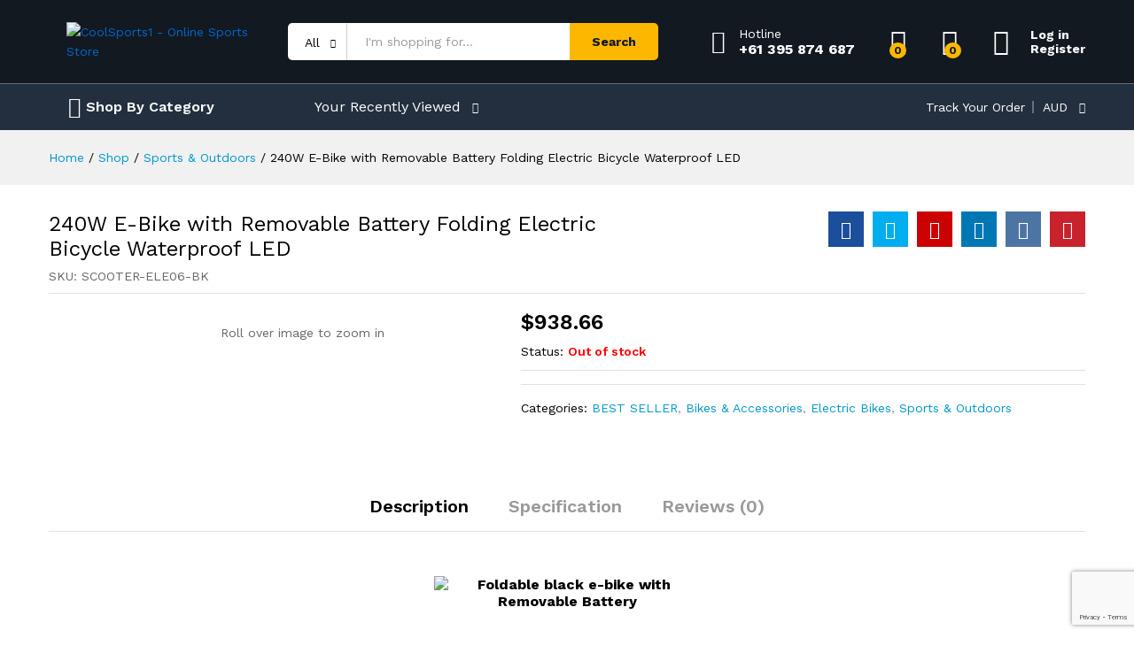

--- FILE ---
content_type: text/html; charset=UTF-8
request_url: https://coolsports1.com/product/400w-e-bike-with-removable-battery-folding-electric-bicycle-waterproof-led/?add_to_wishlist=40068
body_size: 39031
content:
<!DOCTYPE html>
<html lang="en-US">
<head>
    <meta charset="UTF-8">
    <meta name="viewport" content="width=device-width, initial-scale=1">
    <link rel="pingback" href="https://coolsports1.com/xmlrpc.php">

					<script>document.documentElement.className = document.documentElement.className + ' yes-js js_active js'</script>
				<meta name='robots' content='noindex, follow' />

	<!-- This site is optimized with the Yoast SEO plugin v17.4 - https://yoast.com/wordpress/plugins/seo/ -->
	<title>240W E-Bike with Removable Battery Folding Electric Bicycle Waterproof LED - CoolSports1 - Online Sports Store</title>
	<meta name="description" content="Shop Online for 240W E-Bike with Removable Battery Folding Electric Bicycle Waterproof LED and more at BloodyRippa. Free delivery for all orders within Australia. 30-day change of mind return policy. Buy now!" />
	<link rel="canonical" href="https://coolsports1.com/product/400w-e-bike-with-removable-battery-folding-electric-bicycle-waterproof-led/" />
	<meta property="og:locale" content="en_US" />
	<meta property="og:type" content="article" />
	<meta property="og:title" content="240W E-Bike with Removable Battery Folding Electric Bicycle Waterproof LED - CoolSports1 - Online Sports Store" />
	<meta property="og:description" content="Shop Online for 240W E-Bike with Removable Battery Folding Electric Bicycle Waterproof LED and more at BloodyRippa. Free delivery for all orders within Australia. 30-day change of mind return policy. Buy now!" />
	<meta property="og:url" content="https://coolsports1.com/product/400w-e-bike-with-removable-battery-folding-electric-bicycle-waterproof-led/" />
	<meta property="og:site_name" content="CoolSports1 - Online Sports Store" />
	<meta property="article:modified_time" content="2025-09-27T01:53:38+00:00" />
	<meta property="og:image" content="http://coolsports1.com/wp-content/uploads/2021/06/13.jpg" />
	<meta property="og:image:width" content="1000" />
	<meta property="og:image:height" content="1000" />
	<meta name="twitter:card" content="summary_large_image" />
	<meta name="twitter:label1" content="Est. reading time" />
	<meta name="twitter:data1" content="2 minutes" />
	<script type="application/ld+json" class="yoast-schema-graph">{"@context":"https://schema.org","@graph":[{"@type":"WebSite","@id":"https://coolsports1.com/#website","url":"https://coolsports1.com/","name":"CoolSports1 - Online Sports Store","description":"CoolSports1 Online Store","potentialAction":[{"@type":"SearchAction","target":{"@type":"EntryPoint","urlTemplate":"https://coolsports1.com/?s={search_term_string}"},"query-input":"required name=search_term_string"}],"inLanguage":"en-US"},{"@type":"ImageObject","@id":"https://coolsports1.com/product/400w-e-bike-with-removable-battery-folding-electric-bicycle-waterproof-led/#primaryimage","inLanguage":"en-US","url":"https://coolsports1.com/wp-content/uploads/2021/06/13.jpg","contentUrl":"https://coolsports1.com/wp-content/uploads/2021/06/13.jpg","width":1000,"height":1000},{"@type":"WebPage","@id":"https://coolsports1.com/product/400w-e-bike-with-removable-battery-folding-electric-bicycle-waterproof-led/#webpage","url":"https://coolsports1.com/product/400w-e-bike-with-removable-battery-folding-electric-bicycle-waterproof-led/","name":"240W E-Bike with Removable Battery Folding Electric Bicycle Waterproof LED - CoolSports1 - Online Sports Store","isPartOf":{"@id":"https://coolsports1.com/#website"},"primaryImageOfPage":{"@id":"https://coolsports1.com/product/400w-e-bike-with-removable-battery-folding-electric-bicycle-waterproof-led/#primaryimage"},"datePublished":"2021-06-29T04:49:39+00:00","dateModified":"2025-09-27T01:53:38+00:00","description":"Shop Online for 240W E-Bike with Removable Battery Folding Electric Bicycle Waterproof LED and more at BloodyRippa. Free delivery for all orders within Australia. 30-day change of mind return policy. Buy now!","breadcrumb":{"@id":"https://coolsports1.com/product/400w-e-bike-with-removable-battery-folding-electric-bicycle-waterproof-led/#breadcrumb"},"inLanguage":"en-US","potentialAction":[{"@type":"ReadAction","target":["https://coolsports1.com/product/400w-e-bike-with-removable-battery-folding-electric-bicycle-waterproof-led/"]}]},{"@type":"BreadcrumbList","@id":"https://coolsports1.com/product/400w-e-bike-with-removable-battery-folding-electric-bicycle-waterproof-led/#breadcrumb","itemListElement":[{"@type":"ListItem","position":1,"name":"Home","item":"https://coolsports1.com/"},{"@type":"ListItem","position":2,"name":"Shop","item":"https://coolsports1.com/shop/"},{"@type":"ListItem","position":3,"name":"240W E-Bike with Removable Battery Folding Electric Bicycle Waterproof LED"}]}]}</script>
	<!-- / Yoast SEO plugin. -->


<link rel='dns-prefetch' href='//static.zipmoney.com.au' />
<link rel='dns-prefetch' href='//www.googletagmanager.com' />
<link rel='dns-prefetch' href='//www.google.com' />
<link href='https://fonts.gstatic.com' crossorigin rel='preconnect' />
<link rel="alternate" type="application/rss+xml" title="CoolSports1 - Online Sports Store &raquo; Feed" href="https://coolsports1.com/feed/" />
<link rel="alternate" type="application/rss+xml" title="CoolSports1 - Online Sports Store &raquo; Comments Feed" href="https://coolsports1.com/comments/feed/" />
<link rel="alternate" type="application/rss+xml" title="CoolSports1 - Online Sports Store &raquo; 240W E-Bike with Removable Battery Folding Electric Bicycle Waterproof LED Comments Feed" href="https://coolsports1.com/product/400w-e-bike-with-removable-battery-folding-electric-bicycle-waterproof-led/feed/" />
<script type="text/javascript">
/* <![CDATA[ */
window._wpemojiSettings = {"baseUrl":"https:\/\/s.w.org\/images\/core\/emoji\/14.0.0\/72x72\/","ext":".png","svgUrl":"https:\/\/s.w.org\/images\/core\/emoji\/14.0.0\/svg\/","svgExt":".svg","source":{"concatemoji":"https:\/\/coolsports1.com\/wp-includes\/js\/wp-emoji-release.min.js?ver=6.4.3"}};
/*! This file is auto-generated */
!function(i,n){var o,s,e;function c(e){try{var t={supportTests:e,timestamp:(new Date).valueOf()};sessionStorage.setItem(o,JSON.stringify(t))}catch(e){}}function p(e,t,n){e.clearRect(0,0,e.canvas.width,e.canvas.height),e.fillText(t,0,0);var t=new Uint32Array(e.getImageData(0,0,e.canvas.width,e.canvas.height).data),r=(e.clearRect(0,0,e.canvas.width,e.canvas.height),e.fillText(n,0,0),new Uint32Array(e.getImageData(0,0,e.canvas.width,e.canvas.height).data));return t.every(function(e,t){return e===r[t]})}function u(e,t,n){switch(t){case"flag":return n(e,"\ud83c\udff3\ufe0f\u200d\u26a7\ufe0f","\ud83c\udff3\ufe0f\u200b\u26a7\ufe0f")?!1:!n(e,"\ud83c\uddfa\ud83c\uddf3","\ud83c\uddfa\u200b\ud83c\uddf3")&&!n(e,"\ud83c\udff4\udb40\udc67\udb40\udc62\udb40\udc65\udb40\udc6e\udb40\udc67\udb40\udc7f","\ud83c\udff4\u200b\udb40\udc67\u200b\udb40\udc62\u200b\udb40\udc65\u200b\udb40\udc6e\u200b\udb40\udc67\u200b\udb40\udc7f");case"emoji":return!n(e,"\ud83e\udef1\ud83c\udffb\u200d\ud83e\udef2\ud83c\udfff","\ud83e\udef1\ud83c\udffb\u200b\ud83e\udef2\ud83c\udfff")}return!1}function f(e,t,n){var r="undefined"!=typeof WorkerGlobalScope&&self instanceof WorkerGlobalScope?new OffscreenCanvas(300,150):i.createElement("canvas"),a=r.getContext("2d",{willReadFrequently:!0}),o=(a.textBaseline="top",a.font="600 32px Arial",{});return e.forEach(function(e){o[e]=t(a,e,n)}),o}function t(e){var t=i.createElement("script");t.src=e,t.defer=!0,i.head.appendChild(t)}"undefined"!=typeof Promise&&(o="wpEmojiSettingsSupports",s=["flag","emoji"],n.supports={everything:!0,everythingExceptFlag:!0},e=new Promise(function(e){i.addEventListener("DOMContentLoaded",e,{once:!0})}),new Promise(function(t){var n=function(){try{var e=JSON.parse(sessionStorage.getItem(o));if("object"==typeof e&&"number"==typeof e.timestamp&&(new Date).valueOf()<e.timestamp+604800&&"object"==typeof e.supportTests)return e.supportTests}catch(e){}return null}();if(!n){if("undefined"!=typeof Worker&&"undefined"!=typeof OffscreenCanvas&&"undefined"!=typeof URL&&URL.createObjectURL&&"undefined"!=typeof Blob)try{var e="postMessage("+f.toString()+"("+[JSON.stringify(s),u.toString(),p.toString()].join(",")+"));",r=new Blob([e],{type:"text/javascript"}),a=new Worker(URL.createObjectURL(r),{name:"wpTestEmojiSupports"});return void(a.onmessage=function(e){c(n=e.data),a.terminate(),t(n)})}catch(e){}c(n=f(s,u,p))}t(n)}).then(function(e){for(var t in e)n.supports[t]=e[t],n.supports.everything=n.supports.everything&&n.supports[t],"flag"!==t&&(n.supports.everythingExceptFlag=n.supports.everythingExceptFlag&&n.supports[t]);n.supports.everythingExceptFlag=n.supports.everythingExceptFlag&&!n.supports.flag,n.DOMReady=!1,n.readyCallback=function(){n.DOMReady=!0}}).then(function(){return e}).then(function(){var e;n.supports.everything||(n.readyCallback(),(e=n.source||{}).concatemoji?t(e.concatemoji):e.wpemoji&&e.twemoji&&(t(e.twemoji),t(e.wpemoji)))}))}((window,document),window._wpemojiSettings);
/* ]]> */
</script>

<link rel='stylesheet' id='linearicons-css' href='https://coolsports1.com/wp-content/plugins/martfury-addons/assets/css/linearicons.min.css?ver=1.0.0' type='text/css' media='all' />
<style id='wp-emoji-styles-inline-css' type='text/css'>

	img.wp-smiley, img.emoji {
		display: inline !important;
		border: none !important;
		box-shadow: none !important;
		height: 1em !important;
		width: 1em !important;
		margin: 0 0.07em !important;
		vertical-align: -0.1em !important;
		background: none !important;
		padding: 0 !important;
	}
</style>
<link rel='stylesheet' id='wp-block-library-css' href='https://coolsports1.com/wp-includes/css/dist/block-library/style.min.css?ver=6.4.3' type='text/css' media='all' />
<style id='wp-block-library-theme-inline-css' type='text/css'>
.wp-block-audio figcaption{color:#555;font-size:13px;text-align:center}.is-dark-theme .wp-block-audio figcaption{color:hsla(0,0%,100%,.65)}.wp-block-audio{margin:0 0 1em}.wp-block-code{border:1px solid #ccc;border-radius:4px;font-family:Menlo,Consolas,monaco,monospace;padding:.8em 1em}.wp-block-embed figcaption{color:#555;font-size:13px;text-align:center}.is-dark-theme .wp-block-embed figcaption{color:hsla(0,0%,100%,.65)}.wp-block-embed{margin:0 0 1em}.blocks-gallery-caption{color:#555;font-size:13px;text-align:center}.is-dark-theme .blocks-gallery-caption{color:hsla(0,0%,100%,.65)}.wp-block-image figcaption{color:#555;font-size:13px;text-align:center}.is-dark-theme .wp-block-image figcaption{color:hsla(0,0%,100%,.65)}.wp-block-image{margin:0 0 1em}.wp-block-pullquote{border-bottom:4px solid;border-top:4px solid;color:currentColor;margin-bottom:1.75em}.wp-block-pullquote cite,.wp-block-pullquote footer,.wp-block-pullquote__citation{color:currentColor;font-size:.8125em;font-style:normal;text-transform:uppercase}.wp-block-quote{border-left:.25em solid;margin:0 0 1.75em;padding-left:1em}.wp-block-quote cite,.wp-block-quote footer{color:currentColor;font-size:.8125em;font-style:normal;position:relative}.wp-block-quote.has-text-align-right{border-left:none;border-right:.25em solid;padding-left:0;padding-right:1em}.wp-block-quote.has-text-align-center{border:none;padding-left:0}.wp-block-quote.is-large,.wp-block-quote.is-style-large,.wp-block-quote.is-style-plain{border:none}.wp-block-search .wp-block-search__label{font-weight:700}.wp-block-search__button{border:1px solid #ccc;padding:.375em .625em}:where(.wp-block-group.has-background){padding:1.25em 2.375em}.wp-block-separator.has-css-opacity{opacity:.4}.wp-block-separator{border:none;border-bottom:2px solid;margin-left:auto;margin-right:auto}.wp-block-separator.has-alpha-channel-opacity{opacity:1}.wp-block-separator:not(.is-style-wide):not(.is-style-dots){width:100px}.wp-block-separator.has-background:not(.is-style-dots){border-bottom:none;height:1px}.wp-block-separator.has-background:not(.is-style-wide):not(.is-style-dots){height:2px}.wp-block-table{margin:0 0 1em}.wp-block-table td,.wp-block-table th{word-break:normal}.wp-block-table figcaption{color:#555;font-size:13px;text-align:center}.is-dark-theme .wp-block-table figcaption{color:hsla(0,0%,100%,.65)}.wp-block-video figcaption{color:#555;font-size:13px;text-align:center}.is-dark-theme .wp-block-video figcaption{color:hsla(0,0%,100%,.65)}.wp-block-video{margin:0 0 1em}.wp-block-template-part.has-background{margin-bottom:0;margin-top:0;padding:1.25em 2.375em}
</style>
<link rel='stylesheet' id='wc-blocks-vendors-style-css' href='https://coolsports1.com/wp-content/plugins/woocommerce/packages/woocommerce-blocks/build/wc-blocks-vendors-style.css?ver=5.9.1' type='text/css' media='all' />
<link rel='stylesheet' id='wc-blocks-style-css' href='https://coolsports1.com/wp-content/plugins/woocommerce/packages/woocommerce-blocks/build/wc-blocks-style.css?ver=5.9.1' type='text/css' media='all' />
<link rel='stylesheet' id='jquery-selectBox-css' href='https://coolsports1.com/wp-content/plugins/yith-woocommerce-wishlist/assets/css/jquery.selectBox.css?ver=1.2.0' type='text/css' media='all' />
<link rel='stylesheet' id='yith-wcwl-font-awesome-css' href='https://coolsports1.com/wp-content/plugins/yith-woocommerce-wishlist/assets/css/font-awesome.css?ver=4.7.0' type='text/css' media='all' />
<link rel='stylesheet' id='woocommerce_prettyPhoto_css-css' href='//coolsports1.com/wp-content/plugins/woocommerce/assets/css/prettyPhoto.css?ver=3.1.6' type='text/css' media='all' />
<link rel='stylesheet' id='yith-wcwl-main-css' href='https://coolsports1.com/wp-content/plugins/yith-woocommerce-wishlist/assets/css/style.css?ver=3.2.0' type='text/css' media='all' />
<style id='classic-theme-styles-inline-css' type='text/css'>
/*! This file is auto-generated */
.wp-block-button__link{color:#fff;background-color:#32373c;border-radius:9999px;box-shadow:none;text-decoration:none;padding:calc(.667em + 2px) calc(1.333em + 2px);font-size:1.125em}.wp-block-file__button{background:#32373c;color:#fff;text-decoration:none}
</style>
<style id='global-styles-inline-css' type='text/css'>
body{--wp--preset--color--black: #000000;--wp--preset--color--cyan-bluish-gray: #abb8c3;--wp--preset--color--white: #ffffff;--wp--preset--color--pale-pink: #f78da7;--wp--preset--color--vivid-red: #cf2e2e;--wp--preset--color--luminous-vivid-orange: #ff6900;--wp--preset--color--luminous-vivid-amber: #fcb900;--wp--preset--color--light-green-cyan: #7bdcb5;--wp--preset--color--vivid-green-cyan: #00d084;--wp--preset--color--pale-cyan-blue: #8ed1fc;--wp--preset--color--vivid-cyan-blue: #0693e3;--wp--preset--color--vivid-purple: #9b51e0;--wp--preset--gradient--vivid-cyan-blue-to-vivid-purple: linear-gradient(135deg,rgba(6,147,227,1) 0%,rgb(155,81,224) 100%);--wp--preset--gradient--light-green-cyan-to-vivid-green-cyan: linear-gradient(135deg,rgb(122,220,180) 0%,rgb(0,208,130) 100%);--wp--preset--gradient--luminous-vivid-amber-to-luminous-vivid-orange: linear-gradient(135deg,rgba(252,185,0,1) 0%,rgba(255,105,0,1) 100%);--wp--preset--gradient--luminous-vivid-orange-to-vivid-red: linear-gradient(135deg,rgba(255,105,0,1) 0%,rgb(207,46,46) 100%);--wp--preset--gradient--very-light-gray-to-cyan-bluish-gray: linear-gradient(135deg,rgb(238,238,238) 0%,rgb(169,184,195) 100%);--wp--preset--gradient--cool-to-warm-spectrum: linear-gradient(135deg,rgb(74,234,220) 0%,rgb(151,120,209) 20%,rgb(207,42,186) 40%,rgb(238,44,130) 60%,rgb(251,105,98) 80%,rgb(254,248,76) 100%);--wp--preset--gradient--blush-light-purple: linear-gradient(135deg,rgb(255,206,236) 0%,rgb(152,150,240) 100%);--wp--preset--gradient--blush-bordeaux: linear-gradient(135deg,rgb(254,205,165) 0%,rgb(254,45,45) 50%,rgb(107,0,62) 100%);--wp--preset--gradient--luminous-dusk: linear-gradient(135deg,rgb(255,203,112) 0%,rgb(199,81,192) 50%,rgb(65,88,208) 100%);--wp--preset--gradient--pale-ocean: linear-gradient(135deg,rgb(255,245,203) 0%,rgb(182,227,212) 50%,rgb(51,167,181) 100%);--wp--preset--gradient--electric-grass: linear-gradient(135deg,rgb(202,248,128) 0%,rgb(113,206,126) 100%);--wp--preset--gradient--midnight: linear-gradient(135deg,rgb(2,3,129) 0%,rgb(40,116,252) 100%);--wp--preset--font-size--small: 13px;--wp--preset--font-size--medium: 20px;--wp--preset--font-size--large: 36px;--wp--preset--font-size--x-large: 42px;--wp--preset--spacing--20: 0.44rem;--wp--preset--spacing--30: 0.67rem;--wp--preset--spacing--40: 1rem;--wp--preset--spacing--50: 1.5rem;--wp--preset--spacing--60: 2.25rem;--wp--preset--spacing--70: 3.38rem;--wp--preset--spacing--80: 5.06rem;--wp--preset--shadow--natural: 6px 6px 9px rgba(0, 0, 0, 0.2);--wp--preset--shadow--deep: 12px 12px 50px rgba(0, 0, 0, 0.4);--wp--preset--shadow--sharp: 6px 6px 0px rgba(0, 0, 0, 0.2);--wp--preset--shadow--outlined: 6px 6px 0px -3px rgba(255, 255, 255, 1), 6px 6px rgba(0, 0, 0, 1);--wp--preset--shadow--crisp: 6px 6px 0px rgba(0, 0, 0, 1);}:where(.is-layout-flex){gap: 0.5em;}:where(.is-layout-grid){gap: 0.5em;}body .is-layout-flow > .alignleft{float: left;margin-inline-start: 0;margin-inline-end: 2em;}body .is-layout-flow > .alignright{float: right;margin-inline-start: 2em;margin-inline-end: 0;}body .is-layout-flow > .aligncenter{margin-left: auto !important;margin-right: auto !important;}body .is-layout-constrained > .alignleft{float: left;margin-inline-start: 0;margin-inline-end: 2em;}body .is-layout-constrained > .alignright{float: right;margin-inline-start: 2em;margin-inline-end: 0;}body .is-layout-constrained > .aligncenter{margin-left: auto !important;margin-right: auto !important;}body .is-layout-constrained > :where(:not(.alignleft):not(.alignright):not(.alignfull)){max-width: var(--wp--style--global--content-size);margin-left: auto !important;margin-right: auto !important;}body .is-layout-constrained > .alignwide{max-width: var(--wp--style--global--wide-size);}body .is-layout-flex{display: flex;}body .is-layout-flex{flex-wrap: wrap;align-items: center;}body .is-layout-flex > *{margin: 0;}body .is-layout-grid{display: grid;}body .is-layout-grid > *{margin: 0;}:where(.wp-block-columns.is-layout-flex){gap: 2em;}:where(.wp-block-columns.is-layout-grid){gap: 2em;}:where(.wp-block-post-template.is-layout-flex){gap: 1.25em;}:where(.wp-block-post-template.is-layout-grid){gap: 1.25em;}.has-black-color{color: var(--wp--preset--color--black) !important;}.has-cyan-bluish-gray-color{color: var(--wp--preset--color--cyan-bluish-gray) !important;}.has-white-color{color: var(--wp--preset--color--white) !important;}.has-pale-pink-color{color: var(--wp--preset--color--pale-pink) !important;}.has-vivid-red-color{color: var(--wp--preset--color--vivid-red) !important;}.has-luminous-vivid-orange-color{color: var(--wp--preset--color--luminous-vivid-orange) !important;}.has-luminous-vivid-amber-color{color: var(--wp--preset--color--luminous-vivid-amber) !important;}.has-light-green-cyan-color{color: var(--wp--preset--color--light-green-cyan) !important;}.has-vivid-green-cyan-color{color: var(--wp--preset--color--vivid-green-cyan) !important;}.has-pale-cyan-blue-color{color: var(--wp--preset--color--pale-cyan-blue) !important;}.has-vivid-cyan-blue-color{color: var(--wp--preset--color--vivid-cyan-blue) !important;}.has-vivid-purple-color{color: var(--wp--preset--color--vivid-purple) !important;}.has-black-background-color{background-color: var(--wp--preset--color--black) !important;}.has-cyan-bluish-gray-background-color{background-color: var(--wp--preset--color--cyan-bluish-gray) !important;}.has-white-background-color{background-color: var(--wp--preset--color--white) !important;}.has-pale-pink-background-color{background-color: var(--wp--preset--color--pale-pink) !important;}.has-vivid-red-background-color{background-color: var(--wp--preset--color--vivid-red) !important;}.has-luminous-vivid-orange-background-color{background-color: var(--wp--preset--color--luminous-vivid-orange) !important;}.has-luminous-vivid-amber-background-color{background-color: var(--wp--preset--color--luminous-vivid-amber) !important;}.has-light-green-cyan-background-color{background-color: var(--wp--preset--color--light-green-cyan) !important;}.has-vivid-green-cyan-background-color{background-color: var(--wp--preset--color--vivid-green-cyan) !important;}.has-pale-cyan-blue-background-color{background-color: var(--wp--preset--color--pale-cyan-blue) !important;}.has-vivid-cyan-blue-background-color{background-color: var(--wp--preset--color--vivid-cyan-blue) !important;}.has-vivid-purple-background-color{background-color: var(--wp--preset--color--vivid-purple) !important;}.has-black-border-color{border-color: var(--wp--preset--color--black) !important;}.has-cyan-bluish-gray-border-color{border-color: var(--wp--preset--color--cyan-bluish-gray) !important;}.has-white-border-color{border-color: var(--wp--preset--color--white) !important;}.has-pale-pink-border-color{border-color: var(--wp--preset--color--pale-pink) !important;}.has-vivid-red-border-color{border-color: var(--wp--preset--color--vivid-red) !important;}.has-luminous-vivid-orange-border-color{border-color: var(--wp--preset--color--luminous-vivid-orange) !important;}.has-luminous-vivid-amber-border-color{border-color: var(--wp--preset--color--luminous-vivid-amber) !important;}.has-light-green-cyan-border-color{border-color: var(--wp--preset--color--light-green-cyan) !important;}.has-vivid-green-cyan-border-color{border-color: var(--wp--preset--color--vivid-green-cyan) !important;}.has-pale-cyan-blue-border-color{border-color: var(--wp--preset--color--pale-cyan-blue) !important;}.has-vivid-cyan-blue-border-color{border-color: var(--wp--preset--color--vivid-cyan-blue) !important;}.has-vivid-purple-border-color{border-color: var(--wp--preset--color--vivid-purple) !important;}.has-vivid-cyan-blue-to-vivid-purple-gradient-background{background: var(--wp--preset--gradient--vivid-cyan-blue-to-vivid-purple) !important;}.has-light-green-cyan-to-vivid-green-cyan-gradient-background{background: var(--wp--preset--gradient--light-green-cyan-to-vivid-green-cyan) !important;}.has-luminous-vivid-amber-to-luminous-vivid-orange-gradient-background{background: var(--wp--preset--gradient--luminous-vivid-amber-to-luminous-vivid-orange) !important;}.has-luminous-vivid-orange-to-vivid-red-gradient-background{background: var(--wp--preset--gradient--luminous-vivid-orange-to-vivid-red) !important;}.has-very-light-gray-to-cyan-bluish-gray-gradient-background{background: var(--wp--preset--gradient--very-light-gray-to-cyan-bluish-gray) !important;}.has-cool-to-warm-spectrum-gradient-background{background: var(--wp--preset--gradient--cool-to-warm-spectrum) !important;}.has-blush-light-purple-gradient-background{background: var(--wp--preset--gradient--blush-light-purple) !important;}.has-blush-bordeaux-gradient-background{background: var(--wp--preset--gradient--blush-bordeaux) !important;}.has-luminous-dusk-gradient-background{background: var(--wp--preset--gradient--luminous-dusk) !important;}.has-pale-ocean-gradient-background{background: var(--wp--preset--gradient--pale-ocean) !important;}.has-electric-grass-gradient-background{background: var(--wp--preset--gradient--electric-grass) !important;}.has-midnight-gradient-background{background: var(--wp--preset--gradient--midnight) !important;}.has-small-font-size{font-size: var(--wp--preset--font-size--small) !important;}.has-medium-font-size{font-size: var(--wp--preset--font-size--medium) !important;}.has-large-font-size{font-size: var(--wp--preset--font-size--large) !important;}.has-x-large-font-size{font-size: var(--wp--preset--font-size--x-large) !important;}
.wp-block-navigation a:where(:not(.wp-element-button)){color: inherit;}
:where(.wp-block-post-template.is-layout-flex){gap: 1.25em;}:where(.wp-block-post-template.is-layout-grid){gap: 1.25em;}
:where(.wp-block-columns.is-layout-flex){gap: 2em;}:where(.wp-block-columns.is-layout-grid){gap: 2em;}
.wp-block-pullquote{font-size: 1.5em;line-height: 1.6;}
</style>
<link rel='stylesheet' id='contact-form-7-css' href='https://coolsports1.com/wp-content/plugins/contact-form-7/includes/css/styles.css?ver=5.5.2' type='text/css' media='all' />
<link rel='stylesheet' id='rs-plugin-settings-css' href='https://coolsports1.com/wp-content/plugins/revslider/public/assets/css/rs6.css?ver=6.0.5' type='text/css' media='all' />
<style id='rs-plugin-settings-inline-css' type='text/css'>
#rs-demo-id {}
</style>
<link rel='stylesheet' id='woocommerce-general-css' href='https://coolsports1.com/wp-content/plugins/woocommerce/assets/css/woocommerce.css?ver=5.8.1' type='text/css' media='all' />
<style id='woocommerce-inline-inline-css' type='text/css'>
.woocommerce form .form-row .required { visibility: visible; }
</style>
<link rel='stylesheet' id='stripe_styles-css' href='https://coolsports1.com/wp-content/plugins/woocommerce-gateway-stripe/assets/css/stripe-styles.css?ver=5.7.2' type='text/css' media='all' />
<link rel='stylesheet' id='wc-zipmoney-style-css' href='https://coolsports1.com/wp-content/plugins/zipmoney-payments-woocommerce/assets/css/woocommerce-zipmoney-payment-front.css?ver=1.1' type='text/css' media='all' />
<link rel='stylesheet' id='jquery-colorbox-css' href='https://coolsports1.com/wp-content/plugins/yith-woocommerce-compare/assets/css/colorbox.css?ver=1.4.21' type='text/css' media='all' />
<link rel='stylesheet' id='martfury-fonts-css' href='https://fonts.googleapis.com/css?family=Work+Sans%3A300%2C400%2C500%2C600%2C700%7CLibre+Baskerville%3A400%2C700&#038;subset=latin%2Clatin-ext&#038;ver=20170801' type='text/css' media='all' />
<link rel='stylesheet' id='ionicons-css' href='https://coolsports1.com/wp-content/themes/martfury/css/ionicons.min.css?ver=2.0.0' type='text/css' media='all' />
<link rel='stylesheet' id='eleganticons-css' href='https://coolsports1.com/wp-content/themes/martfury/css/eleganticons.min.css?ver=1.0.0' type='text/css' media='all' />
<link rel='stylesheet' id='font-awesome-css' href='https://coolsports1.com/wp-content/plugins/js_composer/assets/lib/bower/font-awesome/css/font-awesome.min.css?ver=6.0.5' type='text/css' media='all' />
<style id='font-awesome-inline-css' type='text/css'>
[data-font="FontAwesome"]:before {font-family: 'FontAwesome' !important;content: attr(data-icon) !important;speak: none !important;font-weight: normal !important;font-variant: normal !important;text-transform: none !important;line-height: 1 !important;font-style: normal !important;-webkit-font-smoothing: antialiased !important;-moz-osx-font-smoothing: grayscale !important;}
</style>
<link rel='stylesheet' id='bootstrap-css' href='https://coolsports1.com/wp-content/themes/martfury/css/bootstrap.min.css?ver=3.3.7' type='text/css' media='all' />
<link rel='stylesheet' id='martfury-css' href='https://coolsports1.com/wp-content/themes/martfury/style.css?ver=20201224' type='text/css' media='all' />
<style id='martfury-inline-css' type='text/css'>
.site-header .logo img  {height:68px; }.site-header .logo  {margin-left:20px; }.site-header .menu li li a{font-weight: 400;}.site-footer{font-weight: 400;}#site-header, #site-header .header-main, .sticky-header #site-header.minimized .mobile-menu {background-color:#131921}.sticky-header .site-header.minimized .header-main{border-bottom: none}#site-header .aws-container .aws-search-form{background-color: transparent}#site-header .aws-container .aws-search-form .aws-search-field{background-color: #fff}#site-header .extras-menu > li > a, #site-header .product-extra-search .hot-words li a,#site-header .header-logo .products-cats-menu .cats-menu-title,#site-header .header-logo .products-cats-menu .cats-menu-title .text,#site-header .menu-item-hotline .hotline-content,#site-header .extras-menu .menu-item-hotline .extra-icon, #site-header .extras-menu .menu-item-hotline .hotline-content label, #site-header .mobile-menu-row .mf-toggle-menu{color:#ffffff}#site-header:not(.minimized) .product-extra-search .hot-words li a:hover,#site-header .header-bar a:hover,#site-header .primary-nav > ul > li > a:hover, #site-header .header-bar a:hover{color:#ffffff}#site-header .mf-background-primary, #site-header .mini-item-counter{--mf-background-primary-color:#fcb800}#site-header .mf-background-primary,  #site-header .mini-item-counter{--mf-background-primary-text-color:#131921}.header-layout-3 #site-header .products-cats-menu:before, .header-layout-1 #site-header .products-cats-menu:before{background-color:#fcb800}#site-header .main-menu{background-color:#232f3e}#site-header .main-menu {border-color:rgba(255,255,255,0.31); border-bottom: none}#site-header .header-bar .widget:after {background-color:rgba(255,255,255,0.31)}#site-header .header-bar a, #site-header .recently-viewed .recently-title,#site-header:not(.minimized) .main-menu .products-cats-menu .cats-menu-title .text, #site-header:not(.minimized) .main-menu .products-cats-menu .cats-menu-title, #site-header .main-menu .primary-nav > ul > li > a, #site-header .main-menu .header-bar,#site-header .header-bar #lang_sel  > ul > li > a, #site-header .header-bar .lang_sel > ul > li > a, #site-header .header-bar #lang_sel > ul > li > a:after, #site-header .header-bar .lang_sel > ul > li > a:after, #site-header .header-bar .mf-currency-widget .current:after,#site-header .header-bar ul.menu > li.menu-item-has-children > a:after{color:#ffffff}#site-header .header-bar .mf-currency-widget ul li a, #site-header .header-bar #lang_sel ul ul li a {color: #666}#site-header .header-bar a:hover,#site-header .primary-nav > ul > li:hover > a, #site-header .header-bar #lang_sel  > ul > li > a:hover, #site-header .header-bar .lang_sel > ul > li > a:hover, #site-header .header-bar #lang_sel > ul > li > a:hover:after, #site-header .header-bar .lang_sel > ul > li > a:hover:after, #site-header .header-bar .mf-currency-widget .current:hover,#site-header .header-bar .mf-currency-widget .current:hover:after{color:#ffffff}#site-header .primary-nav > ul > li.current-menu-parent > a, #site-header .primary-nav > ul > li.current-menu-item > a, #site-header .primary-nav > ul > li.current-menu-ancestor > a{color:#ffffff}.site-header .header-bottom-feature{background-image:url(http://coolsports1.com/wp-content/uploads/2019/12/bg01-1.png);}
</style>
<link rel='stylesheet' id='photoswipe-css' href='https://coolsports1.com/wp-content/plugins/woocommerce/assets/css/photoswipe/photoswipe.min.css?ver=5.8.1' type='text/css' media='all' />
<link rel='stylesheet' id='photoswipe-default-skin-css' href='https://coolsports1.com/wp-content/plugins/woocommerce/assets/css/photoswipe/default-skin/default-skin.min.css?ver=5.8.1' type='text/css' media='all' />
<link rel='stylesheet' id='tawc-deals-css' href='https://coolsports1.com/wp-content/plugins/woocommerce-deals/assets/css/tawc-deals.css?ver=1.0.0' type='text/css' media='all' />
<link rel='stylesheet' id='tawcvs-frontend-css' href='https://coolsports1.com/wp-content/plugins/variation-swatches-for-woocommerce-pro/assets/css/frontend.css?ver=20171128' type='text/css' media='all' />
<style id='tawcvs-frontend-inline-css' type='text/css'>
.tawcvs-swatches .swatch { width: 30px; height: 30px; }
</style>
<!--[if lt IE 9]>
<link rel='stylesheet' id='vc_lte_ie9-css' href='https://coolsports1.com/wp-content/plugins/js_composer/assets/css/vc_lte_ie9.min.css?ver=6.0.5' type='text/css' media='screen' />
<![endif]-->
<link rel='stylesheet' id='martfury-child-style-css' href='https://coolsports1.com/wp-content/themes/martfury-child/style.css?ver=6.4.3' type='text/css' media='all' />
<script type="text/template" id="tmpl-variation-template">
	<div class="woocommerce-variation-description">{{{ data.variation.variation_description }}}</div>
	<div class="woocommerce-variation-price">{{{ data.variation.price_html }}}</div>
	<div class="woocommerce-variation-availability">{{{ data.variation.availability_html }}}</div>
</script>
<script type="text/template" id="tmpl-unavailable-variation-template">
	<p>Sorry, this product is unavailable. Please choose a different combination.</p>
</script>
<script type="text/javascript" src="https://coolsports1.com/wp-includes/js/jquery/jquery.min.js?ver=3.7.1" id="jquery-core-js"></script>
<script type="text/javascript" src="https://coolsports1.com/wp-includes/js/jquery/jquery-migrate.min.js?ver=3.4.1" id="jquery-migrate-js"></script>
<script type="text/javascript" src="https://coolsports1.com/wp-content/plugins/revslider/public/assets/js/revolution.tools.min.js?ver=6.0" id="tp-tools-js"></script>
<script type="text/javascript" src="https://coolsports1.com/wp-content/plugins/revslider/public/assets/js/rs6.min.js?ver=6.0.5" id="revmin-js"></script>
<script type="text/javascript" src="https://coolsports1.com/wp-content/plugins/woocommerce/assets/js/jquery-blockui/jquery.blockUI.min.js?ver=2.7.0-wc.5.8.1" id="jquery-blockui-js"></script>
<script type="text/javascript" id="wc-add-to-cart-js-extra">
/* <![CDATA[ */
var wc_add_to_cart_params = {"ajax_url":"\/wp-admin\/admin-ajax.php","wc_ajax_url":"\/?wc-ajax=%%endpoint%%","i18n_view_cart":"View cart","cart_url":"https:\/\/coolsports1.com\/cart\/","is_cart":"","cart_redirect_after_add":"no"};
/* ]]> */
</script>
<script type="text/javascript" src="https://coolsports1.com/wp-content/plugins/woocommerce/assets/js/frontend/add-to-cart.min.js?ver=5.8.1" id="wc-add-to-cart-js"></script>
<script type="text/javascript" src="https://coolsports1.com/wp-content/plugins/js_composer/assets/js/vendors/woocommerce-add-to-cart.js?ver=6.0.5" id="vc_woocommerce-add-to-cart-js-js"></script>
<script type="text/javascript" id="woocommerce-tokenization-form-js-extra">
/* <![CDATA[ */
var wc_tokenization_form_params = {"is_registration_required":"","is_logged_in":""};
var wc_tokenization_form_params = {"is_registration_required":"","is_logged_in":""};
/* ]]> */
</script>
<script type="text/javascript" src="https://coolsports1.com/wp-content/plugins/woocommerce/assets/js/frontend/tokenization-form.min.js?ver=5.8.1" id="woocommerce-tokenization-form-js"></script>
<script type="text/javascript" defer src="https://static.zipmoney.com.au/lib/js/zm-widget-js/dist/zip-widget.min.js?ver=1"></script><!--[if lt IE 9]>
<script type="text/javascript" src="https://coolsports1.com/wp-content/themes/martfury/js/plugins/html5shiv.min.js?ver=3.7.2" id="html5shiv-js"></script>
<![endif]-->
<!--[if lt IE 9]>
<script type="text/javascript" src="https://coolsports1.com/wp-content/themes/martfury/js/plugins/respond.min.js?ver=1.4.2" id="respond-js"></script>
<![endif]-->
<script type="text/javascript" src="https://coolsports1.com/wp-content/themes/martfury/js/plugins/waypoints.min.js?ver=2.0.2" id="waypoints-js"></script>

<!-- Google Analytics snippet added by Site Kit -->
<script type="text/javascript" src="https://www.googletagmanager.com/gtag/js?id=UA-102764364-71" id="google_gtagjs-js" async></script>
<script type="text/javascript" id="google_gtagjs-js-after">
/* <![CDATA[ */
window.dataLayer = window.dataLayer || [];function gtag(){dataLayer.push(arguments);}
gtag('set', 'linker', {"domains":["coolsports1.com"]} );
gtag("js", new Date());
gtag("set", "developer_id.dZTNiMT", true);
gtag("config", "UA-102764364-71", {"anonymize_ip":true});
gtag("config", "G-GYM4S4EMVL");
/* ]]> */
</script>

<!-- End Google Analytics snippet added by Site Kit -->
<link rel="https://api.w.org/" href="https://coolsports1.com/wp-json/" /><link rel="alternate" type="application/json" href="https://coolsports1.com/wp-json/wp/v2/product/41553" /><link rel="EditURI" type="application/rsd+xml" title="RSD" href="https://coolsports1.com/xmlrpc.php?rsd" />
<meta name="generator" content="WordPress 6.4.3" />
<meta name="generator" content="WooCommerce 5.8.1" />
<link rel='shortlink' href='https://coolsports1.com/?p=41553' />
<link rel="alternate" type="application/json+oembed" href="https://coolsports1.com/wp-json/oembed/1.0/embed?url=https%3A%2F%2Fcoolsports1.com%2Fproduct%2F400w-e-bike-with-removable-battery-folding-electric-bicycle-waterproof-led%2F" />
<link rel="alternate" type="text/xml+oembed" href="https://coolsports1.com/wp-json/oembed/1.0/embed?url=https%3A%2F%2Fcoolsports1.com%2Fproduct%2F400w-e-bike-with-removable-battery-folding-electric-bicycle-waterproof-led%2F&#038;format=xml" />
<meta name="generator" content="Site Kit by Google 1.47.0" /><!-- Google Tag Manager -->
<script>(function(w,d,s,l,i){w[l]=w[l]||[];w[l].push({'gtm.start':
new Date().getTime(),event:'gtm.js'});var f=d.getElementsByTagName(s)[0],
j=d.createElement(s),dl=l!='dataLayer'?'&l='+l:'';j.async=true;j.src=
'https://www.googletagmanager.com/gtm.js?id='+i+dl;f.parentNode.insertBefore(j,f);
})(window,document,'script','dataLayer','GTM-MVGJC8B');</script>
<!-- End Google Tag Manager -->
<!-- Merchant Centre -->
<meta name="google-site-verification" content="3pHKHAtYvVdTCb3rHUhOkhqKlsI6d_MYsaX7hlVxIW8" />
<!-- Merchant Centre End -->
<!-- This website runs the Product Feed PRO for WooCommerce by AdTribes.io plugin -->
	<noscript><style>.woocommerce-product-gallery{ opacity: 1 !important; }</style></noscript>
	<meta name="generator" content="Powered by WPBakery Page Builder - drag and drop page builder for WordPress."/>
<meta name="generator" content="Powered by Slider Revolution 6.0.5 - responsive, Mobile-Friendly Slider Plugin for WordPress with comfortable drag and drop interface." />
<link rel="icon" href="https://coolsports1.com/wp-content/uploads/2021/11/wecom-temp-16f7fed82f01100c226871ec176fc6e0-100x100.png" sizes="32x32" />
<link rel="icon" href="https://coolsports1.com/wp-content/uploads/2021/11/wecom-temp-16f7fed82f01100c226871ec176fc6e0-300x300.png" sizes="192x192" />
<link rel="apple-touch-icon" href="https://coolsports1.com/wp-content/uploads/2021/11/wecom-temp-16f7fed82f01100c226871ec176fc6e0-300x300.png" />
<meta name="msapplication-TileImage" content="https://coolsports1.com/wp-content/uploads/2021/11/wecom-temp-16f7fed82f01100c226871ec176fc6e0-300x300.png" />
<script type="text/javascript">function setREVStartSize(a){try{var b,c=document.getElementById(a.c).parentNode.offsetWidth;if(c=0===c||isNaN(c)?window.innerWidth:c,a.tabw=void 0===a.tabw?0:parseInt(a.tabw),a.thumbw=void 0===a.thumbw?0:parseInt(a.thumbw),a.tabh=void 0===a.tabh?0:parseInt(a.tabh),a.thumbh=void 0===a.thumbh?0:parseInt(a.thumbh),a.tabhide=void 0===a.tabhide?0:parseInt(a.tabhide),a.thumbhide=void 0===a.thumbhide?0:parseInt(a.thumbhide),a.mh=void 0===a.mh||""==a.mh?0:a.mh,"fullscreen"===a.layout||"fullscreen"===a.l)b=Math.max(a.mh,window.innerHeight);else{for(var d in a.gw=Array.isArray(a.gw)?a.gw:[a.gw],a.rl)(void 0===a.gw[d]||0===a.gw[d])&&(a.gw[d]=a.gw[d-1]);for(var d in a.gh=void 0===a.el||""===a.el||Array.isArray(a.el)&&0==a.el.length?a.gh:a.el,a.gh=Array.isArray(a.gh)?a.gh:[a.gh],a.rl)(void 0===a.gh[d]||0===a.gh[d])&&(a.gh[d]=a.gh[d-1]);var e,f=Array(a.rl.length),g=0;for(var d in a.tabw=a.tabhide>=c?0:a.tabw,a.thumbw=a.thumbhide>=c?0:a.thumbw,a.tabh=a.tabhide>=c?0:a.tabh,a.thumbh=a.thumbhide>=c?0:a.thumbh,a.rl)f[d]=a.rl[d]<window.innerWidth?0:a.rl[d];for(var d in e=f[0],f)e>f[d]&&0<f[d]&&(e=f[d],g=d);var h=c>a.gw[g]+a.tabw+a.thumbw?1:(c-(a.tabw+a.thumbw))/a.gw[g];b=a.gh[g]*h+(a.tabh+a.thumbh)}void 0===window.rs_init_css&&(window.rs_init_css=document.head.appendChild(document.createElement("style"))),document.getElementById(a.c).height=b,window.rs_init_css.innerHTML+="#"+a.c+"_wrapper { height: "+b+"px }"}catch(a){console.log("Failure at Presize of Slider:"+a)}};</script>
		<style type="text/css" id="wp-custom-css">
			.woocommerce div.product.mf-has-buy-now form.cart .single_add_to_cart_button {
    min-width: 180px;
    background-color: #0a87db;
    color: #fff;
}

.woocommerce a.button, .woocommerce button.button, .woocommerce input.button, .woocommerce #respond input#submit {
    padding: 0 25px;
    height: 50px;
    line-height: 50px;
    background-color: #fcb800;
    transition: all 0.5s;
    color: #fff;
    font-size: 16px;
    font-weight: 600;
    text-align: center;
    border: none;
    border-radius: 0;
}
/*hide ebay description listing html*/

.dc_tracker_img:last-of-type {
    display: none;
}

.home .site-content {
	padding-top: 0;
	padding-bottom: 0;
}

/* Edit home page product carousel*/
.home .mf-products-carousel {
	background: #FFF;
	padding: 0 10px;
}

.home .mf-products-carousel .slick-prev-arrow {
	left: 0;
	background-color: rgba(0,0,0,.4);
}

.home .mf-products-carousel .slick-next-arrow {
	right: 0;
	background-color: rgba(0,0,0,.4);
}

.home .elementor-widget-martfury-products-carousel:first-child .mf-products-carousel .cat-header {
	padding: 30px 20px;
}

/* Edit home page product grid */
.home .mf-products-grid .cat-header {
	padding: 30px;
}

.home .mf-products-grid .products-content {
	padding: 0 30px;
}

/* Fix home page product title height */
.home .product .product-inner .mf-product-content h2 {
	min-height: 7.8em;
	padding: 0;
	margin: 0 0 5px;
}		</style>
		<style id="kirki-inline-styles">/* vietnamese */
@font-face {
  font-family: 'Work Sans';
  font-style: normal;
  font-weight: 400;
  font-display: swap;
  src: url(https://coolsports1.com/wp-content/fonts/work-sans/font) format('woff');
  unicode-range: U+0102-0103, U+0110-0111, U+0128-0129, U+0168-0169, U+01A0-01A1, U+01AF-01B0, U+0300-0301, U+0303-0304, U+0308-0309, U+0323, U+0329, U+1EA0-1EF9, U+20AB;
}
/* latin-ext */
@font-face {
  font-family: 'Work Sans';
  font-style: normal;
  font-weight: 400;
  font-display: swap;
  src: url(https://coolsports1.com/wp-content/fonts/work-sans/font) format('woff');
  unicode-range: U+0100-02BA, U+02BD-02C5, U+02C7-02CC, U+02CE-02D7, U+02DD-02FF, U+0304, U+0308, U+0329, U+1D00-1DBF, U+1E00-1E9F, U+1EF2-1EFF, U+2020, U+20A0-20AB, U+20AD-20C0, U+2113, U+2C60-2C7F, U+A720-A7FF;
}
/* latin */
@font-face {
  font-family: 'Work Sans';
  font-style: normal;
  font-weight: 400;
  font-display: swap;
  src: url(https://coolsports1.com/wp-content/fonts/work-sans/font) format('woff');
  unicode-range: U+0000-00FF, U+0131, U+0152-0153, U+02BB-02BC, U+02C6, U+02DA, U+02DC, U+0304, U+0308, U+0329, U+2000-206F, U+20AC, U+2122, U+2191, U+2193, U+2212, U+2215, U+FEFF, U+FFFD;
}
/* vietnamese */
@font-face {
  font-family: 'Work Sans';
  font-style: normal;
  font-weight: 600;
  font-display: swap;
  src: url(https://coolsports1.com/wp-content/fonts/work-sans/font) format('woff');
  unicode-range: U+0102-0103, U+0110-0111, U+0128-0129, U+0168-0169, U+01A0-01A1, U+01AF-01B0, U+0300-0301, U+0303-0304, U+0308-0309, U+0323, U+0329, U+1EA0-1EF9, U+20AB;
}
/* latin-ext */
@font-face {
  font-family: 'Work Sans';
  font-style: normal;
  font-weight: 600;
  font-display: swap;
  src: url(https://coolsports1.com/wp-content/fonts/work-sans/font) format('woff');
  unicode-range: U+0100-02BA, U+02BD-02C5, U+02C7-02CC, U+02CE-02D7, U+02DD-02FF, U+0304, U+0308, U+0329, U+1D00-1DBF, U+1E00-1E9F, U+1EF2-1EFF, U+2020, U+20A0-20AB, U+20AD-20C0, U+2113, U+2C60-2C7F, U+A720-A7FF;
}
/* latin */
@font-face {
  font-family: 'Work Sans';
  font-style: normal;
  font-weight: 600;
  font-display: swap;
  src: url(https://coolsports1.com/wp-content/fonts/work-sans/font) format('woff');
  unicode-range: U+0000-00FF, U+0131, U+0152-0153, U+02BB-02BC, U+02C6, U+02DA, U+02DC, U+0304, U+0308, U+0329, U+2000-206F, U+20AC, U+2122, U+2191, U+2193, U+2212, U+2215, U+FEFF, U+FFFD;
}
/* vietnamese */
@font-face {
  font-family: 'Work Sans';
  font-style: normal;
  font-weight: 700;
  font-display: swap;
  src: url(https://coolsports1.com/wp-content/fonts/work-sans/font) format('woff');
  unicode-range: U+0102-0103, U+0110-0111, U+0128-0129, U+0168-0169, U+01A0-01A1, U+01AF-01B0, U+0300-0301, U+0303-0304, U+0308-0309, U+0323, U+0329, U+1EA0-1EF9, U+20AB;
}
/* latin-ext */
@font-face {
  font-family: 'Work Sans';
  font-style: normal;
  font-weight: 700;
  font-display: swap;
  src: url(https://coolsports1.com/wp-content/fonts/work-sans/font) format('woff');
  unicode-range: U+0100-02BA, U+02BD-02C5, U+02C7-02CC, U+02CE-02D7, U+02DD-02FF, U+0304, U+0308, U+0329, U+1D00-1DBF, U+1E00-1E9F, U+1EF2-1EFF, U+2020, U+20A0-20AB, U+20AD-20C0, U+2113, U+2C60-2C7F, U+A720-A7FF;
}
/* latin */
@font-face {
  font-family: 'Work Sans';
  font-style: normal;
  font-weight: 700;
  font-display: swap;
  src: url(https://coolsports1.com/wp-content/fonts/work-sans/font) format('woff');
  unicode-range: U+0000-00FF, U+0131, U+0152-0153, U+02BB-02BC, U+02C6, U+02DA, U+02DC, U+0304, U+0308, U+0329, U+2000-206F, U+20AC, U+2122, U+2191, U+2193, U+2212, U+2215, U+FEFF, U+FFFD;
}</style><noscript><style> .wpb_animate_when_almost_visible { opacity: 1; }</style></noscript>	<!-- Global site tag (gtag.js) - Google Analytics -->
	<script async src="https://www.googletagmanager.com/gtag/js?id=UA-102764364-71"></script>
	<script>
	  window.dataLayer = window.dataLayer || [];
	  function gtag(){dataLayer.push(arguments);}
	  gtag('js', new Date());

	  gtag('config', 'UA-102764364-71');
	</script>
</head>

<body class="product-template-default single single-product postid-41553 wp-embed-responsive theme-martfury woocommerce woocommerce-page woocommerce-no-js header-layout-3 full-content single-product-layout-1 sticky-header-info mf-preloader elementor-columns-no-space wpb-js-composer js-comp-ver-6.0.5 vc_responsive elementor-default elementor-kit-11147 product_loop-no-hover">
        <div id="martfury-preloader" class="martfury-preloader">
        </div>
		
<div id="page" class="hfeed site">
			        <header id="site-header" class="site-header header-department-bot header-dark">
			<div class="header-main-wapper">
    <div class="header-main">
        <div class="container">
            <div class="row header-row">
                <div class="header-logo col-md-3 col-sm-3">
                    <div class="d-logo">
						    <div class="logo">
        <a href="https://coolsports1.com/">
            <img class="site-logo" alt="CoolSports1 - Online Sports Store"
                 src="http://coolsports1.com/wp-content/uploads/2021/11/coolsports1-logo-light.png"/>
			        </a>
    </div>
<p class="site-title"><a href="https://coolsports1.com/" rel="home">CoolSports1 - Online Sports Store</a></p>    <h2 class="site-description">CoolSports1 Online Store</h2>

                    </div>
					                        <div class="d-department hidden-xs hidden-sm">
							        <div class="products-cats-menu mf-closed">
            <h2 class="cats-menu-title"><i class="icon-menu"><span class="s-space">&nbsp;</span></i><span class="text">Shop By Category</span></h2>

            <div class="toggle-product-cats nav" >
				<ul id="menu-shop-by-department" class="menu"><li class="menu-item menu-item-type-taxonomy menu-item-object-product_cat menu-item-44818"><a href="https://coolsports1.com/product-category/gymfitness/">Gym &amp; Fitness</a></li>
<li class="menu-item menu-item-type-taxonomy menu-item-object-product_cat current-product-ancestor current-menu-parent current-product-parent menu-item-44821 active"><a href="https://coolsports1.com/product-category/sports-outdoors/">Sports &amp; Outdoors</a></li>
</ul>            </div>
        </div>
		                        </div>
					                </div>
                <div class="header-extras col-md-9 col-sm-9">
					<div class="product-extra-search">
                <form class="products-search" method="get" action="https://coolsports1.com/">
                <div class="psearch-content">
                    <div class="product-cat"><div class="product-cat-label ">All</div> <select  name='product_cat' id='header-search-product-cat' class='product-cat-dd'>
	<option value='0' selected='selected'>All</option>
	<option class="level-0" value="best-sell">BEST SELLER</option>
	<option class="level-0" value="gymfitness">Gym &amp; Fitness</option>
	<option class="level-1" value="fitness-accessories">&nbsp;&nbsp;&nbsp;Fitness &amp; Accessories</option>
	<option class="level-1" value="gym-accessories">&nbsp;&nbsp;&nbsp;Gym &amp; Accessories</option>
	<option class="level-1" value="yoga-accessories">&nbsp;&nbsp;&nbsp;Yoga &amp; Accessories</option>
	<option class="level-0" value="sports-outdoors">Sports &amp; Outdoors</option>
	<option class="level-1" value="bikes-accessories">&nbsp;&nbsp;&nbsp;Bikes &amp; Accessories</option>
	<option class="level-2" value="accessories">&nbsp;&nbsp;&nbsp;&nbsp;&nbsp;&nbsp;Accessories</option>
	<option class="level-2" value="electric-bikes">&nbsp;&nbsp;&nbsp;&nbsp;&nbsp;&nbsp;Electric Bikes</option>
	<option class="level-1" value="folding-chairs">&nbsp;&nbsp;&nbsp;Folding Chairs</option>
	<option class="level-1" value="scooters">&nbsp;&nbsp;&nbsp;Scooters</option>
	<option class="level-2" value="electric-scooters-scooters">&nbsp;&nbsp;&nbsp;&nbsp;&nbsp;&nbsp;Electric Scooters</option>
	<option class="level-2" value="push-scooters">&nbsp;&nbsp;&nbsp;&nbsp;&nbsp;&nbsp;Push Scooters</option>
	<option class="level-1" value="skatesboards">&nbsp;&nbsp;&nbsp;Skates &amp; Boards</option>
	<option class="level-1" value="toys-games">&nbsp;&nbsp;&nbsp;Toys &amp; Games</option>
	<option class="level-1" value="trampoline-accessories">&nbsp;&nbsp;&nbsp;Trampoline Accessories</option>
</select>
</div>
                    <div class="search-wrapper">
                        <input type="text" name="s"  class="search-field" autocomplete="off" placeholder="I&#039;m shopping for...">
                        <input type="hidden" name="post_type" value="product">
                        <div class="search-results woocommerce"></div>
                    </div>
                    <button type="submit" class="search-submit mf-background-primary">Search</button>
                </div>
            </form> 
            </div>                    <ul class="extras-menu">
						<li class="extra-menu-item menu-item-hotline">
                
				<i class="icon-telephone extra-icon"></i>
				<span class="hotline-content">
					<label>Hotline</label>
					<span>+61 395 874 687</span>
				</span>
				
		    </li><li class="extra-menu-item menu-item-wishlist menu-item-yith">
			<a class="yith-contents" id="icon-wishlist-contents" href="https://coolsports1.com/product/400w-e-bike-with-removable-battery-folding-electric-bicycle-waterproof-led/">
				<i class="icon-heart extra-icon" rel="tooltip"></i>
				<span class="mini-item-counter mf-background-primary">
					0
				</span>
			</a>
		</li><li class="extra-menu-item menu-item-cart mini-cart woocommerce">
				<a class="cart-contents" id="icon-cart-contents" href="https://coolsports1.com/cart/">
					<i class="icon-bag2 extra-icon"></i>
					<span class="mini-item-counter mf-background-primary">
						0
					</span>
				</a>
				<div class="mini-cart-content">
				<span class="tl-arrow-menu"></span>
					<div class="widget_shopping_cart_content">

    <p class="woocommerce-mini-cart__empty-message">No products in the cart.</p>


</div>
				</div>
			</li><li class="extra-menu-item menu-item-account">
					<a href="https://coolsports1.com/my-account/" id="menu-extra-login"><i class="extra-icon icon-user"></i><span class="login-text">Log in</span></a>
					<a href="https://coolsports1.com/my-account/" class="item-register" id="menu-extra-register">Register</a>
				</li>                    </ul>
                </div>
            </div>
        </div>
    </div>
</div>
<div class="main-menu hidden-xs hidden-sm">
    <div class="container">
        <div class="row header-row">
			                <div class="col-md-3 col-sm-3 i-product-cats mr-extra-department">
					        <div class="products-cats-menu mf-closed">
            <h2 class="cats-menu-title"><i class="icon-menu"><span class="s-space">&nbsp;</span></i><span class="text">Shop By Category</span></h2>

            <div class="toggle-product-cats nav" >
				<ul id="menu-shop-by-department" class="menu"><li class="menu-item menu-item-type-taxonomy menu-item-object-product_cat menu-item-44818"><a href="https://coolsports1.com/product-category/gymfitness/">Gym &amp; Fitness</a></li>
<li class="menu-item menu-item-type-taxonomy menu-item-object-product_cat current-product-ancestor current-menu-parent current-product-parent menu-item-44821 active"><a href="https://coolsports1.com/product-category/sports-outdoors/">Sports &amp; Outdoors</a></li>
</ul>            </div>
        </div>
		                </div>
			            <div class="col-md-9 col-sm-9 col-nav-menu mr-header-menu">
				                    <div class="recently-viewed">
						            <h3 class="recently-title">
				Your Recently Viewed            </h3>
			<div class="mf-recently-products header-recently-viewed  load-ajax" data-columns="8" id="header-recently-viewed"><div class="mf-loading"></div></div>                    </div>
								        <div class="header-bar topbar">
			<div id="custom_html-3" class="widget_text widget widget_custom_html"><div class="textwidget custom-html-widget"> <a href="#">Track Your Order</a></div></div><div id="custom_html-4" class="widget_text widget widget_custom_html"><div class="textwidget custom-html-widget"><div class="mf-currency-widget">				
	<div class="widget-currency">
			<span class="current">AUD</span><ul><li class="actived"><a href="#" class="woocs_flag_view_item woocs_flag_view_item_current" data-currency="AUD">AUD</a></li>
	<li><a href="#" class="woocs_flag_view_item" data-currency="USD">USD</a></li></ul>		</div>
		</div></div></div>        </div>
		            </div>
        </div>
    </div>
</div>
<div class="mobile-menu hidden-lg hidden-md">
    <div class="container">
        <div class="mobile-menu-row">
            <a class="mf-toggle-menu" id="mf-toggle-menu" href="#">
                <i class="icon-menu"></i>
            </a>
			<div class="product-extra-search">
                <form class="products-search" method="get" action="https://coolsports1.com/">
                <div class="psearch-content">
                    <div class="product-cat"><div class="product-cat-label no-cats">All</div> </div>
                    <div class="search-wrapper">
                        <input type="text" name="s"  class="search-field" autocomplete="off" placeholder="I&#039;m shopping for...">
                        <input type="hidden" name="post_type" value="product">
                        <div class="search-results woocommerce"></div>
                    </div>
                    <button type="submit" class="search-submit mf-background-primary">Search</button>
                </div>
            </form> 
            </div>        </div>
    </div>
</div>
<div class="header-bottom-feature"></div>        </header>
		
<div class="page-header page-header-catalog">
    <div class="page-breadcrumbs">
        <div class="container">
			        <ul class="breadcrumbs" itemscope itemtype="https://schema.org/BreadcrumbList">
			<li itemprop="itemListElement" itemscope itemtype="http://schema.org/ListItem">
				<a class="home" href="https://coolsports1.com" itemprop="item">
					<span itemprop="name">Home </span>
					<meta itemprop="position" content="1">
				</a>
				</li><span class="sep">/</span>
		 <li itemprop="itemListElement" itemscope itemtype="http://schema.org/ListItem">
			<a href="https://coolsports1.com/shop/" itemprop="item"><span itemprop="name">Shop</span><meta itemprop="position" content="2"></a>
		</li>
	<span class="sep">/</span>
		 <li itemprop="itemListElement" itemscope itemtype="http://schema.org/ListItem">
			<a href="https://coolsports1.com/product-category/sports-outdoors/" itemprop="item"><span itemprop="name">Sports &amp; Outdoors</span><meta itemprop="position" content="3"></a>
		</li>
	<span class="sep">/</span>
		 <li itemprop="itemListElement" itemscope itemtype="http://schema.org/ListItem">
			<a href="https://coolsports1.com/product/400w-e-bike-with-removable-battery-folding-electric-bicycle-waterproof-led/" itemprop="item"><span itemprop="name">240W E-Bike with Removable Battery Folding Electric Bicycle Waterproof LED</span><meta itemprop="position" content="4"></a>
		</li>
	        </ul>
		        </div>
    </div>
</div>
    <div id="content" class="site-content">
		<div class="container"><div class="row">
	<div id="primary" class="content-area col-md-12">
<div data-zm-merchant="d25a573b-4fc2-475b-922e-f20d06128e4d" data-env="production" data-require-checkout="false" data-zm-region="au" data-zm-price-max="1500" data-zm-price-min="1" data-zm-display-inline="false" data-zm-language="en"></div> 
					
			<div class="woocommerce-notices-wrapper"></div><div id="product-41553" class="mf-single-product mf-product-layout-1 mf-has-buy-now product type-product post-41553 status-publish first outofstock product_cat-best-sell product_cat-bikes-accessories product_cat-electric-bikes product_cat-sports-outdoors has-post-thumbnail taxable shipping-taxable purchasable product-type-simple">


	<div class="mf-product-detail">
		
        <div class="mf-entry-product-header">
            <div class="entry-left">
				<h1 class="product_title entry-title">240W E-Bike with Removable Battery Folding Electric Bicycle Waterproof LED</h1>
                <ul class="entry-meta">
					            <li class="meta-sku">
				SKU:                <span class="meta-value">
                    SCOOTER-ELE06-BK                </span>
            </li>
		
                </ul>
            </div>
			<div class="social-links"><a class="share-facebook martfury-facebook" title="240W E-Bike with Removable Battery Folding Electric Bicycle Waterproof LED" href="http://www.facebook.com/sharer.php?u=https%3A%2F%2Fcoolsports1.com%2Fproduct%2F400w-e-bike-with-removable-battery-folding-electric-bicycle-waterproof-led%2F&t=240W+E-Bike+with+Removable+Battery+Folding+Electric+Bicycle+Waterproof+LED" target="_blank"><i class="ion-social-facebook"></i></a><a class="share-twitter martfury-twitter" href="http://twitter.com/share?text=240W E-Bike with Removable Battery Folding Electric Bicycle Waterproof LED&url=https%3A%2F%2Fcoolsports1.com%2Fproduct%2F400w-e-bike-with-removable-battery-folding-electric-bicycle-waterproof-led%2F" title="240W+E-Bike+with+Removable+Battery+Folding+Electric+Bicycle+Waterproof+LED" target="_blank"><i class="ion-social-twitter"></i></a><a class="share-google-plus martfury-google-plus" href="https://plus.google.com/share?url=https%3A%2F%2Fcoolsports1.com%2Fproduct%2F400w-e-bike-with-removable-battery-folding-electric-bicycle-waterproof-led%2F&text=240W E-Bike with Removable Battery Folding Electric Bicycle Waterproof LED" title="240W+E-Bike+with+Removable+Battery+Folding+Electric+Bicycle+Waterproof+LED" target="_blank"><i class="ion-social-googleplus"></i></a><a class="share-linkedin martfury-linkedin" href="http://www.linkedin.com/shareArticle?url=https%3A%2F%2Fcoolsports1.com%2Fproduct%2F400w-e-bike-with-removable-battery-folding-electric-bicycle-waterproof-led%2F&title=240W E-Bike with Removable Battery Folding Electric Bicycle Waterproof LED" title="240W+E-Bike+with+Removable+Battery+Folding+Electric+Bicycle+Waterproof+LED" target="_blank"><i class="ion-social-linkedin"></i></a><a class="share-vkontakte martfury-vkontakte" href="http://vk.com/share.php?url=https%3A%2F%2Fcoolsports1.com%2Fproduct%2F400w-e-bike-with-removable-battery-folding-electric-bicycle-waterproof-led%2F&title=240W E-Bike with Removable Battery Folding Electric Bicycle Waterproof LED&image=https%3A%2F%2Fcoolsports1.com%2Fwp-content%2Fuploads%2F2021%2F06%2F13.jpg" title="240W+E-Bike+with+Removable+Battery+Folding+Electric+Bicycle+Waterproof+LED" target="_blank"><i class="fa fa-vk"></i></a><a class="share-pinterest martfury-pinterest" href="http://pinterest.com/pin/create/button?media=https%3A%2F%2Fcoolsports1.com%2Fwp-content%2Fuploads%2F2021%2F06%2F13.jpg&url=https%3A%2F%2Fcoolsports1.com%2Fproduct%2F400w-e-bike-with-removable-battery-folding-electric-bicycle-waterproof-led%2F&description=240W E-Bike with Removable Battery Folding Electric Bicycle Waterproof LED" title="240W+E-Bike+with+Removable+Battery+Folding+Electric+Bicycle+Waterproof+LED" target="_blank"><i class="ion-social-pinterest"></i></a></div>		        </div>
		<div data-zm-merchant="d25a573b-4fc2-475b-922e-f20d06128e4d" data-env="production" data-require-checkout="false" data-zm-region="au" data-zm-price-max="1500" data-zm-price-min="1" data-zm-display-inline="false" data-zm-language="en"></div> 
<div class="woocommerce-product-gallery woocommerce-product-gallery--with-images woocommerce-product-gallery--columns-5 images "
     data-columns="5" style="opacity: 0; transition: opacity .25s ease-in-out;">
    <figure class="woocommerce-product-gallery__wrapper">
		<div data-thumb="https://coolsports1.com/wp-content/uploads/2021/06/13-100x100.jpg" data-thumb-alt="" class="woocommerce-product-gallery__image"><a href="https://coolsports1.com/wp-content/uploads/2021/06/13.jpg"><img width="600" height="600" src="https://coolsports1.com/wp-content/uploads/2021/06/13-600x600.jpg" class="wp-post-image" alt="" title="13" data-caption="" data-src="https://coolsports1.com/wp-content/uploads/2021/06/13.jpg" data-large_image="https://coolsports1.com/wp-content/uploads/2021/06/13.jpg" data-large_image_width="1000" data-large_image_height="1000" decoding="async" fetchpriority="high" srcset="https://coolsports1.com/wp-content/uploads/2021/06/13-600x600.jpg 600w, https://coolsports1.com/wp-content/uploads/2021/06/13-300x300.jpg 300w, https://coolsports1.com/wp-content/uploads/2021/06/13-150x150.jpg 150w, https://coolsports1.com/wp-content/uploads/2021/06/13-768x768.jpg 768w, https://coolsports1.com/wp-content/uploads/2021/06/13-370x370.jpg 370w, https://coolsports1.com/wp-content/uploads/2021/06/13-100x100.jpg 100w, https://coolsports1.com/wp-content/uploads/2021/06/13.jpg 1000w" sizes="(max-width: 600px) 100vw, 600px" /></a></div><div data-thumb="https://coolsports1.com/wp-content/uploads/2021/06/8-1-100x100.jpg" class="woocommerce-product-gallery__image"><a href="https://coolsports1.com/wp-content/uploads/2021/06/8-1.jpg"><img src="https://coolsports1.com/wp-content/themes/martfury/images/transparent.png" data-original="https://coolsports1.com/wp-content/uploads/2021/06/8-1-600x600.jpg"  alt="" class="lazy " data-src="https://coolsports1.com/wp-content/uploads/2021/06/8-1.jpg" data-large_image="https://coolsports1.com/wp-content/uploads/2021/06/8-1.jpg" data-large_image_width="1000" data-large_image_height="1000"></a></div><div data-thumb="https://coolsports1.com/wp-content/uploads/2021/06/9-1-100x100.jpg" class="woocommerce-product-gallery__image"><a href="https://coolsports1.com/wp-content/uploads/2021/06/9-1.jpg"><img src="https://coolsports1.com/wp-content/themes/martfury/images/transparent.png" data-original="https://coolsports1.com/wp-content/uploads/2021/06/9-1-600x600.jpg"  alt="" class="lazy " data-src="https://coolsports1.com/wp-content/uploads/2021/06/9-1.jpg" data-large_image="https://coolsports1.com/wp-content/uploads/2021/06/9-1.jpg" data-large_image_width="1000" data-large_image_height="1000"></a></div><div data-thumb="https://coolsports1.com/wp-content/uploads/2021/06/10-100x100.jpg" class="woocommerce-product-gallery__image"><a href="https://coolsports1.com/wp-content/uploads/2021/06/10.jpg"><img src="https://coolsports1.com/wp-content/themes/martfury/images/transparent.png" data-original="https://coolsports1.com/wp-content/uploads/2021/06/10-600x600.jpg"  alt="" class="lazy " data-src="https://coolsports1.com/wp-content/uploads/2021/06/10.jpg" data-large_image="https://coolsports1.com/wp-content/uploads/2021/06/10.jpg" data-large_image_width="1000" data-large_image_height="1000"></a></div><div data-thumb="https://coolsports1.com/wp-content/uploads/2021/06/13-100x100.jpg" class="woocommerce-product-gallery__image"><a href="https://coolsports1.com/wp-content/uploads/2021/06/13.jpg"><img src="https://coolsports1.com/wp-content/themes/martfury/images/transparent.png" data-original="https://coolsports1.com/wp-content/uploads/2021/06/13-600x600.jpg"  alt="" class="lazy " data-src="https://coolsports1.com/wp-content/uploads/2021/06/13.jpg" data-large_image="https://coolsports1.com/wp-content/uploads/2021/06/13.jpg" data-large_image_width="1000" data-large_image_height="1000"></a></div>    </figure>
		    <div class="product-image-ms ms-image-zoom">Roll over image to zoom in</div>
    <div class="product-image-ms ms-image-view hide">Click to open expanded view</div>
</div>

		<div class="summary entry-summary">

			<p class="price"><span class="woocommerce-Price-amount amount"><bdi><span class="woocommerce-Price-currencySymbol">&#36;</span>938.66</bdi></span></p>
<div class="widget-product" data-zm-asset="productwidget" data-zm-widget="popup"  data-zm-popup-asset="termsdialog" data-zm-price="938.66" data-zm-symbol="&#36;"></div><div class="mf-summary-header"> <div class="mf-summary-meta"><p class="stock out-of-stock"><label>Status:</label>Out of stock</p>
</div></div>
<div class="yith-wcwl-add-to-wishlist add-to-wishlist-41553  wishlist-fragment on-first-load"
     data-fragment-ref="41553"
     data-fragment-options="{&quot;base_url&quot;:&quot;&quot;,&quot;in_default_wishlist&quot;:false,&quot;is_single&quot;:true,&quot;show_exists&quot;:false,&quot;product_id&quot;:41553,&quot;parent_product_id&quot;:41553,&quot;product_type&quot;:&quot;simple&quot;,&quot;show_view&quot;:true,&quot;browse_wishlist_text&quot;:&quot;Browse Wishlist&quot;,&quot;already_in_wishslist_text&quot;:&quot;The product is already in the wishlist!&quot;,&quot;product_added_text&quot;:&quot;Product added!&quot;,&quot;heading_icon&quot;:&quot;fa-heart-o&quot;,&quot;available_multi_wishlist&quot;:false,&quot;disable_wishlist&quot;:false,&quot;show_count&quot;:false,&quot;ajax_loading&quot;:false,&quot;loop_position&quot;:false,&quot;item&quot;:&quot;add_to_wishlist&quot;}">
			
            <!-- ADD TO WISHLIST -->
			
<div class="yith-wcwl-add-button">
    <a href="?add_to_wishlist=41553" data-rel="tooltip"
       data-product-id="41553" data-product-type="simple"
       data-original-product-id="41553" class="add_to_wishlist single_add_to_wishlist"
       data-product-title="240W E-Bike with Removable Battery Folding Electric Bicycle Waterproof LED" title="Add to Wishlist">
		<i class="yith-wcwl-icon fa fa-heart-o"></i>        <span>Add to Wishlist</span>
    </a>
</div>
            <!-- COUNT TEXT -->
			
			</div><a href="https://coolsports1.com?action=yith-woocompare-add-product&id=41553" class="compare button" data-product_id="41553" rel="nofollow">Compare</a><div class="product_meta">

	
	
        <span class="sku_wrapper">
            <strong>SKU: </strong>
            <span class="sku">
                SCOOTER-ELE06-BK            </span>
        </span>

	
	
	<span class="posted_in"><strong>Categories: </strong><a href="https://coolsports1.com/product-category/best-sell/" rel="tag">BEST SELLER</a>, <a href="https://coolsports1.com/product-category/sports-outdoors/bikes-accessories/" rel="tag">Bikes &amp; Accessories</a>, <a href="https://coolsports1.com/product-category/sports-outdoors/bikes-accessories/electric-bikes/" rel="tag">Electric Bikes</a>, <a href="https://coolsports1.com/product-category/sports-outdoors/" rel="tag">Sports &amp; Outdoors</a></span>
	
	
</div>

		</div>
		<!-- .summary -->
	</div>
	<div class="summary-sep clear"></div>
	<div class="mf-product-summary">
		
        <div class="woocommerce-tabs wc-tabs-wrapper">
            <ul class="tabs wc-tabs" role="tablist">
				                    <li class="description_tab" id="tab-title-description"
                        role="tab" aria-controls="tab-description">
                        <a href="#tab-description">Description</a>
                    </li>
				                    <li class="additional_information_tab" id="tab-title-additional_information"
                        role="tab" aria-controls="tab-additional_information">
                        <a href="#tab-additional_information">Specification</a>
                    </li>
				                    <li class="reviews_tab" id="tab-title-reviews"
                        role="tab" aria-controls="tab-reviews">
                        <a href="#tab-reviews">Reviews (0)</a>
                    </li>
				            </ul>
			                <div class="woocommerce-Tabs-panel woocommerce-Tabs-panel--description panel entry-content wc-tab"
                     id="tab-description" role="tabpanel"
                     aria-labelledby="tab-title-description">
					

<h1><span style="font-size: 16px;"><strong><img decoding="async" class="aligncenter wp-image-44228 size-medium" src="http://coolsports1.com/wp-content/uploads/2021/06/5-300x300.jpg" alt="Foldable black e-bike with Removable Battery" width="300" height="300" srcset="https://coolsports1.com/wp-content/uploads/2021/06/5-300x300.jpg 300w, https://coolsports1.com/wp-content/uploads/2021/06/5-100x100.jpg 100w, https://coolsports1.com/wp-content/uploads/2021/06/5-600x600.jpg 600w, https://coolsports1.com/wp-content/uploads/2021/06/5-150x150.jpg 150w, https://coolsports1.com/wp-content/uploads/2021/06/5-768x768.jpg 768w, https://coolsports1.com/wp-content/uploads/2021/06/5-370x370.jpg 370w, https://coolsports1.com/wp-content/uploads/2021/06/5.jpg 1000w" sizes="(max-width: 300px) 100vw, 300px" />Overview </strong></span></h1>
<div>The e-bike is specially designed to improve your city commuting. It is equipped with a long range of 15AH battery and 400W motor, which bring wonderful cycling and climbing experience. All unique designs with geometric frames, components and accessories make our e-bike cycling extremely durable, powerful and fantastic.</div>
<div></div>
<h5><span style="color: #000000; font-size: 24px; font-weight: bold;">DESCRIPTION</span></h5>
<h4>High performance battery</h4>
<section id="content11-r" class="mbr-section article content5 cid-rFUI6gMKsz">
<div class="container">
<div class="row">
<div class="mbr-text counter-container col-12 col-md-12 mbr-fonts-style display-5">
<div>
<div>High performance battery equipped with current recovery system guarantees stable and strong output. The battery support up to 2000 recharges and can still work normally at -20℃.</div>
<div>240W variable frequency high-speed motor provides powerful kinetic energy, allows smooth starts and accelerates. The e-bike can run up to 25km/h.</div>
</div>
<h4>High performing features</h4>
<div>
<div><img decoding="async" class="alignleft wp-image-44229 size-medium" src="http://coolsports1.com/wp-content/uploads/2021/06/7-300x300.jpg" alt="Foldable black e-bike with phone charger" width="300" height="300" srcset="https://coolsports1.com/wp-content/uploads/2021/06/7-300x300.jpg 300w, https://coolsports1.com/wp-content/uploads/2021/06/7-100x100.jpg 100w, https://coolsports1.com/wp-content/uploads/2021/06/7-600x600.jpg 600w, https://coolsports1.com/wp-content/uploads/2021/06/7-150x150.jpg 150w, https://coolsports1.com/wp-content/uploads/2021/06/7-768x768.jpg 768w, https://coolsports1.com/wp-content/uploads/2021/06/7-370x370.jpg 370w, https://coolsports1.com/wp-content/uploads/2021/06/7.jpg 1000w" sizes="(max-width: 300px) 100vw, 300px" />Made of multi-layer materials, the thickened explosion-proof tires provide strong grip, ensure stable and safe riding experience, suitable for all kinds of roads.</div>
<div>LED display panel clearly shows accurate bike riding information, such as remaining power, riding speed, total mileage, gear P/D, headlights on/off.</div>
<div>
<p>With wide-angle illumination, strong penetration in rain&amp;fog, the high-brightness LED front light can always lead you on the right path. Tail light makes you visible at night for your safety.</p>
<hr />
</div>
<div></div>
<div><span style="font-size: 16px;"><strong> Feature </strong></span></div>
<div>● High performance 15AH battery with up to 2000 recharges</div>
<div>● 240W powerful brushless motor allows easy climbing</div>
<p><img loading="lazy" decoding="async" class="alignright wp-image-44231 size-medium" src="http://coolsports1.com/wp-content/uploads/2021/06/9-300x300.jpg" alt="Foldable black e-bike with Removable Battery" width="300" height="300" srcset="https://coolsports1.com/wp-content/uploads/2021/06/9-300x300.jpg 300w, https://coolsports1.com/wp-content/uploads/2021/06/9-100x100.jpg 100w, https://coolsports1.com/wp-content/uploads/2021/06/9-600x600.jpg 600w, https://coolsports1.com/wp-content/uploads/2021/06/9-150x150.jpg 150w, https://coolsports1.com/wp-content/uploads/2021/06/9-768x768.jpg 768w, https://coolsports1.com/wp-content/uploads/2021/06/9-370x370.jpg 370w, https://coolsports1.com/wp-content/uploads/2021/06/9.jpg 1000w" sizes="(max-width: 300px) 100vw, 300px" /></p>
<div>● 3 riding modes easily cope with various scenarios</div>
<div>● Explosion-proof, stab-resistant thickened tires</div>
</div>
<p>&nbsp;</p>
<div>● Waterproof design protects the bike on rainy days</div>
<div>● Dual disc brakes provide high efficiency and fast braking</div>
<div>● Removable battery for easy charging● LED display panel shows clear bike riding information</div>
<div>● High brightness LED front light with wide angle illumination</div>
<div>● Folding design for easy storage and transport</div>
<div></div>
<div><span style="font-size: 16px;"><strong>Specification </strong></span></div>
<div>Body Material: aluminum alloy Bike</div>
<div>Weight: 22kg(without battery)</div>
<div>Wheel Size: 14inch</div>
<div>Battery Type: lithium Battery</div>
<div>Voltage: 48V</div>
<div>Charging Time: 5-8 hours</div>
<div>Riding Mode: normal riding/pure electric/pedal assistance</div>
<div>Mileage range: 50km(pure electric mode); 120km(pedal assistance mode)</div>
</div>
</div>
</div>
</section>
<p><!--[Datacaciques code end]--></p>
                </div>
			                <div class="woocommerce-Tabs-panel woocommerce-Tabs-panel--additional_information panel entry-content wc-tab"
                     id="tab-additional_information" role="tabpanel"
                     aria-labelledby="tab-title-additional_information">
					
	<h2>Additional information</h2>

<table class="woocommerce-product-attributes shop_attributes">
			<tr class="woocommerce-product-attributes-item woocommerce-product-attributes-item--attribute_return-shipping-will-be-paid-by">
			<th class="woocommerce-product-attributes-item__label">Return shipping will be paid by</th>
			<td class="woocommerce-product-attributes-item__value"><p>Buyer</p>
</td>
		</tr>
			<tr class="woocommerce-product-attributes-item woocommerce-product-attributes-item--attribute_returns-accepted">
			<th class="woocommerce-product-attributes-item__label">Returns Accepted</th>
			<td class="woocommerce-product-attributes-item__value"><p>Returns Accepted</p>
</td>
		</tr>
			<tr class="woocommerce-product-attributes-item woocommerce-product-attributes-item--attribute_item-must-be-returned-within">
			<th class="woocommerce-product-attributes-item__label">Item must be returned within</th>
			<td class="woocommerce-product-attributes-item__value"><p>60 Days</p>
</td>
		</tr>
			<tr class="woocommerce-product-attributes-item woocommerce-product-attributes-item--attribute_wheel-size">
			<th class="woocommerce-product-attributes-item__label">Wheel Size</th>
			<td class="woocommerce-product-attributes-item__value"><p>14</p>
</td>
		</tr>
			<tr class="woocommerce-product-attributes-item woocommerce-product-attributes-item--attribute_colour">
			<th class="woocommerce-product-attributes-item__label">Colour</th>
			<td class="woocommerce-product-attributes-item__value"><p>Black</p>
</td>
		</tr>
			<tr class="woocommerce-product-attributes-item woocommerce-product-attributes-item--attribute_bike-type">
			<th class="woocommerce-product-attributes-item__label">Bike Type</th>
			<td class="woocommerce-product-attributes-item__value"><p>E-Folding Bike</p>
</td>
		</tr>
			<tr class="woocommerce-product-attributes-item woocommerce-product-attributes-item--attribute_motor-power">
			<th class="woocommerce-product-attributes-item__label">Motor Power</th>
			<td class="woocommerce-product-attributes-item__value"><p>400 W</p>
</td>
		</tr>
			<tr class="woocommerce-product-attributes-item woocommerce-product-attributes-item--attribute_material">
			<th class="woocommerce-product-attributes-item__label">Material</th>
			<td class="woocommerce-product-attributes-item__value"><p>aluminum alloy</p>
</td>
		</tr>
			<tr class="woocommerce-product-attributes-item woocommerce-product-attributes-item--attribute_mpn">
			<th class="woocommerce-product-attributes-item__label">MPN</th>
			<td class="woocommerce-product-attributes-item__value"><p>Does not apply</p>
</td>
		</tr>
			<tr class="woocommerce-product-attributes-item woocommerce-product-attributes-item--attribute_brand">
			<th class="woocommerce-product-attributes-item__label">Brand</th>
			<td class="woocommerce-product-attributes-item__value"><p>Unbranded</p>
</td>
		</tr>
			<tr class="woocommerce-product-attributes-item woocommerce-product-attributes-item--attribute_upc">
			<th class="woocommerce-product-attributes-item__label">UPC</th>
			<td class="woocommerce-product-attributes-item__value"><p>Does not apply</p>
</td>
		</tr>
			<tr class="woocommerce-product-attributes-item woocommerce-product-attributes-item--attribute_ean">
			<th class="woocommerce-product-attributes-item__label">EAN</th>
			<td class="woocommerce-product-attributes-item__value"><p>Does not apply</p>
</td>
		</tr>
			<tr class="woocommerce-product-attributes-item woocommerce-product-attributes-item--attribute_voltage">
			<th class="woocommerce-product-attributes-item__label">Voltage</th>
			<td class="woocommerce-product-attributes-item__value"><p>48V</p>
</td>
		</tr>
	</table>
                </div>
			                <div class="woocommerce-Tabs-panel woocommerce-Tabs-panel--reviews panel entry-content wc-tab"
                     id="tab-reviews" role="tabpanel"
                     aria-labelledby="tab-title-reviews">
					<div id="reviews" class="woocommerce-Reviews">
	<div class="mf-product-rating row">
				<div class="col-md-12 col-sm-12 col-xs-12 col-review_form">
			
				<div id="review_form_wrapper">
					<div id="review_form">
							<div id="respond" class="comment-respond">
		<span id="reply-title" class="comment-reply-title">Be the first to review &ldquo;240W E-Bike with Removable Battery Folding Electric Bicycle Waterproof LED&rdquo; <small><a rel="nofollow" id="cancel-comment-reply-link" href="/product/400w-e-bike-with-removable-battery-folding-electric-bicycle-waterproof-led/?add_to_wishlist=40068#respond" style="display:none;">Cancel reply</a></small></span><form action="https://coolsports1.com/wp-comments-post.php" method="post" id="commentform" class="comment-form" novalidate><p class="comment-notes"><span id="email-notes">Your email address will not be published.</span> <span class="required-field-message">Required fields are marked <span class="required">*</span></span></p><div class="comment-form-rating"><label for="rating">Your rating of this product</label><select name="rating" id="rating" aria-required="true" required>
							<option value="">Rate&hellip;</option>
							<option value="5">Perfect</option>
							<option value="4">Good</option>
							<option value="3">Average</option>
							<option value="2">Not that bad</option>
							<option value="1">Very poor</option>
						</select></div><p class="comment-form-comment"><textarea id="comment" placeholder ="Write your review here..." name="comment" cols="45" rows="8" aria-required="true" required></textarea></p><p class="comment-form-author"><label for="author">Name&nbsp;<span class="required">*</span></label><input id="author" name="author" type="text" value="" size="30" required /></p>
<p class="comment-form-email"><label for="email">Email&nbsp;<span class="required">*</span></label><input id="email" name="email" type="email" value="" size="30" required /></p>
<p class="comment-form-cookies-consent"><input id="wp-comment-cookies-consent" name="wp-comment-cookies-consent" type="checkbox" value="yes" /> <label for="wp-comment-cookies-consent">Save my name, email, and website in this browser for the next time I comment.</label></p>
<p class="form-submit"><input name="submit" type="submit" id="submit" class="submit" value="Submit" /> <input type='hidden' name='comment_post_ID' value='41553' id='comment_post_ID' />
<input type='hidden' name='comment_parent' id='comment_parent' value='0' />
</p></form>	</div><!-- #respond -->
						</div>
				</div>

					</div>
	</div>
	<div id="comments">
		<h2 class="woocommerce-Reviews-title">Reviews</h2>

		
			<p class="woocommerce-noreviews">There are no reviews yet.</p>

			</div>
	<div class="clear"></div>
</div>
                </div>
						        </div>


	
	</div>

</div><!-- #product-41553 -->


		
	</div>
	

</div></div></div><!-- #content -->

	<section class="related products" data-columns="5">
		<div class="container">
			<div class="related-content">
				<h2 class="related-title">Related products</h2>

				<ul class="products columns-5">

				
					<li class="col-xs-6 col-sm-4 col-mf-5 un-5-cols product type-product post-41802 status-publish first instock product_cat-accessories product_cat-bikes-accessories product_cat-sports-outdoors has-post-thumbnail taxable shipping-taxable purchasable product-type-variable">
	<div class="product-inner  clearfix"><div class="mf-product-thumbnail"><a href="https://coolsports1.com/product/bike-stand-bicycle-steel-holder-floor-parking-rack-storage-stand-support-l-xl/"><img src="https://coolsports1.com/wp-content/themes/martfury/images/transparent.png" data-original="https://coolsports1.com/wp-content/uploads/2021/07/1513300516-1-300x300.jpg"  alt="Bike Stand Bicycle Steel Holder Floor Parking Rack Storage Stand Support L/XL" class="lazy " width="300" height="300"></a><div class="footer-button"><a href="https://coolsports1.com/product/bike-stand-bicycle-steel-holder-floor-parking-rack-storage-stand-support-l-xl/" data-quantity="1" data-title="Bike Stand Bicycle Steel Holder Floor Parking Rack Storage Stand Support L/XL" class="button product_type_variable add_to_cart_button" data-product_id="41802" data-product_sku="BIKE-STAND-03-parant" aria-label="Select options for &ldquo;Bike Stand Bicycle Steel Holder Floor Parking Rack Storage Stand Support L/XL&rdquo;" rel="nofollow"><i class="p-icon icon-bag2" data-rel="tooltip" title="Select options"></i><span class="add-to-cart-text">Select options</span></a><a href="https://coolsports1.com/product/bike-stand-bicycle-steel-holder-floor-parking-rack-storage-stand-support-l-xl/" data-id="41802"  class="mf-product-quick-view"><i class="p-icon icon-eye" title="Quick View" data-rel="tooltip"></i></a>
<div class="yith-wcwl-add-to-wishlist add-to-wishlist-41802  wishlist-fragment on-first-load"
     data-fragment-ref="41802"
     data-fragment-options="{&quot;base_url&quot;:&quot;&quot;,&quot;in_default_wishlist&quot;:false,&quot;is_single&quot;:false,&quot;show_exists&quot;:false,&quot;product_id&quot;:41802,&quot;parent_product_id&quot;:41802,&quot;product_type&quot;:&quot;variable&quot;,&quot;show_view&quot;:false,&quot;browse_wishlist_text&quot;:&quot;Browse Wishlist&quot;,&quot;already_in_wishslist_text&quot;:&quot;The product is already in the wishlist!&quot;,&quot;product_added_text&quot;:&quot;Product added!&quot;,&quot;heading_icon&quot;:&quot;fa-heart-o&quot;,&quot;available_multi_wishlist&quot;:false,&quot;disable_wishlist&quot;:false,&quot;show_count&quot;:false,&quot;ajax_loading&quot;:false,&quot;loop_position&quot;:false,&quot;item&quot;:&quot;add_to_wishlist&quot;}">
			
            <!-- ADD TO WISHLIST -->
			
<div class="yith-wcwl-add-button">
    <a href="?add_to_wishlist=41802" data-rel="tooltip"
       data-product-id="41802" data-product-type="variable"
       data-original-product-id="41802" class="add_to_wishlist single_add_to_wishlist"
       data-product-title="Bike Stand Bicycle Steel Holder Floor Parking Rack Storage Stand Support L/XL" title="Add to Wishlist">
		<i class="yith-wcwl-icon fa fa-heart-o"></i>        <span>Add to Wishlist</span>
    </a>
</div>
            <!-- COUNT TEXT -->
			
			</div></div></div><div class="mf-product-details"><div class="mf-product-content"><h2><a href="https://coolsports1.com/product/bike-stand-bicycle-steel-holder-floor-parking-rack-storage-stand-support-l-xl/">Bike Stand Bicycle Steel Holder Floor Parking Rack Storage Stand Support L/XL</a></h2></div><div class="mf-product-price-box">
	<span class="price"><span class="woocommerce-Price-amount amount"><bdi><span class="woocommerce-Price-currencySymbol">&#36;</span>43.99</bdi></span> &ndash; <span class="woocommerce-Price-amount amount"><bdi><span class="woocommerce-Price-currencySymbol">&#36;</span>45.99</bdi></span></span>
</div></div></div></li>

				
					<li class="col-xs-6 col-sm-4 col-mf-5 un-5-cols product type-product post-37285 status-publish instock product_cat-sports-outdoors product_cat-toys-games has-post-thumbnail taxable shipping-taxable purchasable product-type-simple">
	<div class="product-inner  clearfix"><div class="mf-product-thumbnail"><a href="https://coolsports1.com/product/%e2%ad%90wooden-toy-kubb-game-lawn-chess-original-outdoor-family-garden-viking/"><img src="https://coolsports1.com/wp-content/themes/martfury/images/transparent.png" data-original="https://coolsports1.com/wp-content/uploads/2020/04/1846780813-1-300x300.jpg"  alt="⭐Wooden Toy KUBB Game Lawn Chess Original Outdoor Family Garden Viking" class="lazy " width="300" height="300"></a><div class="footer-button"><a href="?add-to-cart=37285" data-quantity="1" data-title="⭐Wooden Toy KUBB Game Lawn Chess Original Outdoor Family Garden Viking" class="button product_type_simple add_to_cart_button ajax_add_to_cart" data-product_id="37285" data-product_sku="TOY-KUBB-ZR006-BLUE-1" aria-label="Add &ldquo;⭐Wooden Toy KUBB Game Lawn Chess Original Outdoor Family Garden Viking&rdquo; to your cart" rel="nofollow"><i class="p-icon icon-bag2" data-rel="tooltip" title="Add to cart"></i><span class="add-to-cart-text">Add to cart</span></a><a href="https://coolsports1.com/product/%e2%ad%90wooden-toy-kubb-game-lawn-chess-original-outdoor-family-garden-viking/" data-id="37285"  class="mf-product-quick-view"><i class="p-icon icon-eye" title="Quick View" data-rel="tooltip"></i></a>
<div class="yith-wcwl-add-to-wishlist add-to-wishlist-37285  wishlist-fragment on-first-load"
     data-fragment-ref="37285"
     data-fragment-options="{&quot;base_url&quot;:&quot;&quot;,&quot;in_default_wishlist&quot;:false,&quot;is_single&quot;:false,&quot;show_exists&quot;:false,&quot;product_id&quot;:37285,&quot;parent_product_id&quot;:37285,&quot;product_type&quot;:&quot;simple&quot;,&quot;show_view&quot;:false,&quot;browse_wishlist_text&quot;:&quot;Browse Wishlist&quot;,&quot;already_in_wishslist_text&quot;:&quot;The product is already in the wishlist!&quot;,&quot;product_added_text&quot;:&quot;Product added!&quot;,&quot;heading_icon&quot;:&quot;fa-heart-o&quot;,&quot;available_multi_wishlist&quot;:false,&quot;disable_wishlist&quot;:false,&quot;show_count&quot;:false,&quot;ajax_loading&quot;:false,&quot;loop_position&quot;:false,&quot;item&quot;:&quot;add_to_wishlist&quot;}">
			
            <!-- ADD TO WISHLIST -->
			
<div class="yith-wcwl-add-button">
    <a href="?add_to_wishlist=37285" data-rel="tooltip"
       data-product-id="37285" data-product-type="simple"
       data-original-product-id="37285" class="add_to_wishlist single_add_to_wishlist"
       data-product-title="⭐Wooden Toy KUBB Game Lawn Chess Original Outdoor Family Garden Viking" title="Add to Wishlist">
		<i class="yith-wcwl-icon fa fa-heart-o"></i>        <span>Add to Wishlist</span>
    </a>
</div>
            <!-- COUNT TEXT -->
			
			</div></div></div><div class="mf-product-details"><div class="mf-product-content"><h2><a href="https://coolsports1.com/product/%e2%ad%90wooden-toy-kubb-game-lawn-chess-original-outdoor-family-garden-viking/">⭐Wooden Toy KUBB Game Lawn Chess Original Outdoor Family Garden Viking</a></h2></div><div class="mf-product-price-box">
	<span class="price"><span class="woocommerce-Price-amount amount"><bdi><span class="woocommerce-Price-currencySymbol">&#36;</span>50.66</bdi></span></span>
</div></div></div></li>

				
					<li class="col-xs-6 col-sm-4 col-mf-5 un-5-cols product type-product post-35012 status-publish outofstock product_cat-sports-outdoors product_cat-toys-games has-post-thumbnail taxable shipping-taxable purchasable product-type-simple">
	<div class="product-inner  clearfix"><div class="mf-product-thumbnail"><a href="https://coolsports1.com/product/flying-disc-dog-puppy-fetch-training-toy-silicone-frisbee-kids-toy-pink/"><img src="https://coolsports1.com/wp-content/themes/martfury/images/transparent.png" data-original="https://coolsports1.com/wp-content/uploads/2020/04/1563413098-1-300x300.jpg"  alt="Flying Disc Dog Puppy Fetch Training Toy Silicone Frisbee Kids Toy Pink" class="lazy " width="300" height="300"><span class="ribbons"><span class="out-of-stock ribbon">Out Of Stock</span></span></a><div class="footer-button"><a href="https://coolsports1.com/product/flying-disc-dog-puppy-fetch-training-toy-silicone-frisbee-kids-toy-pink/" data-quantity="1" data-title="Flying Disc Dog Puppy Fetch Training Toy Silicone Frisbee Kids Toy Pink" class="button product_type_simple" data-product_id="35012" data-product_sku="TOY-ZR004-PK-1" aria-label="Read more about &ldquo;Flying Disc Dog Puppy Fetch Training Toy Silicone Frisbee Kids Toy Pink&rdquo;" rel="nofollow"><i class="p-icon icon-bag2" data-rel="tooltip" title="Read more"></i><span class="add-to-cart-text">Read more</span></a><a href="https://coolsports1.com/product/flying-disc-dog-puppy-fetch-training-toy-silicone-frisbee-kids-toy-pink/" data-id="35012"  class="mf-product-quick-view"><i class="p-icon icon-eye" title="Quick View" data-rel="tooltip"></i></a>
<div class="yith-wcwl-add-to-wishlist add-to-wishlist-35012  wishlist-fragment on-first-load"
     data-fragment-ref="35012"
     data-fragment-options="{&quot;base_url&quot;:&quot;&quot;,&quot;in_default_wishlist&quot;:false,&quot;is_single&quot;:false,&quot;show_exists&quot;:false,&quot;product_id&quot;:35012,&quot;parent_product_id&quot;:35012,&quot;product_type&quot;:&quot;simple&quot;,&quot;show_view&quot;:false,&quot;browse_wishlist_text&quot;:&quot;Browse Wishlist&quot;,&quot;already_in_wishslist_text&quot;:&quot;The product is already in the wishlist!&quot;,&quot;product_added_text&quot;:&quot;Product added!&quot;,&quot;heading_icon&quot;:&quot;fa-heart-o&quot;,&quot;available_multi_wishlist&quot;:false,&quot;disable_wishlist&quot;:false,&quot;show_count&quot;:false,&quot;ajax_loading&quot;:false,&quot;loop_position&quot;:false,&quot;item&quot;:&quot;add_to_wishlist&quot;}">
			
            <!-- ADD TO WISHLIST -->
			
<div class="yith-wcwl-add-button">
    <a href="?add_to_wishlist=35012" data-rel="tooltip"
       data-product-id="35012" data-product-type="simple"
       data-original-product-id="35012" class="add_to_wishlist single_add_to_wishlist"
       data-product-title="Flying Disc Dog Puppy Fetch Training Toy Silicone Frisbee Kids Toy Pink" title="Add to Wishlist">
		<i class="yith-wcwl-icon fa fa-heart-o"></i>        <span>Add to Wishlist</span>
    </a>
</div>
            <!-- COUNT TEXT -->
			
			</div></div></div><div class="mf-product-details"><div class="mf-product-content"><h2><a href="https://coolsports1.com/product/flying-disc-dog-puppy-fetch-training-toy-silicone-frisbee-kids-toy-pink/">Flying Disc Dog Puppy Fetch Training Toy Silicone Frisbee Kids Toy Pink</a></h2></div><div class="mf-product-price-box">
	<span class="price"><span class="woocommerce-Price-amount amount"><bdi><span class="woocommerce-Price-currencySymbol">&#36;</span>6.86</bdi></span></span>
</div></div></div></li>

				
					<li class="col-xs-6 col-sm-4 col-mf-5 un-5-cols product type-product post-37769 status-publish instock product_cat-sports-outdoors product_cat-toys-games has-post-thumbnail taxable shipping-taxable purchasable product-type-simple">
	<div class="product-inner  clearfix"><div class="mf-product-thumbnail"><a href="https://coolsports1.com/product/wooden-toy-kubb-original-chess-boules-gam-red-king-gam-viking-family-garden/"><img src="https://coolsports1.com/wp-content/themes/martfury/images/transparent.png" data-original="https://coolsports1.com/wp-content/uploads/2020/04/ZR006-M3-300x300.jpg"  alt="" class="lazy " width="300" height="300"></a><div class="footer-button"><a href="?add-to-cart=37769" data-quantity="1" data-title="Wooden Toy KUBB Original Chess Boules Gam Red King Gam Viking Family Garden" class="button product_type_simple add_to_cart_button ajax_add_to_cart" data-product_id="37769" data-product_sku="TOY-KUBB-ZR006-RD" aria-label="Add &ldquo;Wooden Toy KUBB Original Chess Boules Gam Red King Gam Viking Family Garden&rdquo; to your cart" rel="nofollow"><i class="p-icon icon-bag2" data-rel="tooltip" title="Add to cart"></i><span class="add-to-cart-text">Add to cart</span></a><a href="https://coolsports1.com/product/wooden-toy-kubb-original-chess-boules-gam-red-king-gam-viking-family-garden/" data-id="37769"  class="mf-product-quick-view"><i class="p-icon icon-eye" title="Quick View" data-rel="tooltip"></i></a>
<div class="yith-wcwl-add-to-wishlist add-to-wishlist-37769  wishlist-fragment on-first-load"
     data-fragment-ref="37769"
     data-fragment-options="{&quot;base_url&quot;:&quot;&quot;,&quot;in_default_wishlist&quot;:false,&quot;is_single&quot;:false,&quot;show_exists&quot;:false,&quot;product_id&quot;:37769,&quot;parent_product_id&quot;:37769,&quot;product_type&quot;:&quot;simple&quot;,&quot;show_view&quot;:false,&quot;browse_wishlist_text&quot;:&quot;Browse Wishlist&quot;,&quot;already_in_wishslist_text&quot;:&quot;The product is already in the wishlist!&quot;,&quot;product_added_text&quot;:&quot;Product added!&quot;,&quot;heading_icon&quot;:&quot;fa-heart-o&quot;,&quot;available_multi_wishlist&quot;:false,&quot;disable_wishlist&quot;:false,&quot;show_count&quot;:false,&quot;ajax_loading&quot;:false,&quot;loop_position&quot;:false,&quot;item&quot;:&quot;add_to_wishlist&quot;}">
			
            <!-- ADD TO WISHLIST -->
			
<div class="yith-wcwl-add-button">
    <a href="?add_to_wishlist=37769" data-rel="tooltip"
       data-product-id="37769" data-product-type="simple"
       data-original-product-id="37769" class="add_to_wishlist single_add_to_wishlist"
       data-product-title="Wooden Toy KUBB Original Chess Boules Gam Red King Gam Viking Family Garden" title="Add to Wishlist">
		<i class="yith-wcwl-icon fa fa-heart-o"></i>        <span>Add to Wishlist</span>
    </a>
</div>
            <!-- COUNT TEXT -->
			
			</div></div></div><div class="mf-product-details"><div class="mf-product-content"><h2><a href="https://coolsports1.com/product/wooden-toy-kubb-original-chess-boules-gam-red-king-gam-viking-family-garden/">Wooden Toy KUBB Original Chess Boules Gam Red King Gam Viking Family Garden</a></h2></div><div class="mf-product-price-box">
	<span class="price"><span class="woocommerce-Price-amount amount"><bdi><span class="woocommerce-Price-currencySymbol">&#36;</span>50.96</bdi></span></span>
</div></div></div></li>

				
					<li class="col-xs-6 col-sm-4 col-mf-5 un-5-cols product type-product post-38075 status-publish last outofstock product_cat-sports-outdoors product_cat-toys-games has-post-thumbnail taxable shipping-taxable purchasable product-type-simple">
	<div class="product-inner  clearfix"><div class="mf-product-thumbnail"><a href="https://coolsports1.com/product/flying-disc-fetch-training-dog-puppy-toy-silicone-frisbee-kids-toy-pink-2-pcs/"><img src="https://coolsports1.com/wp-content/themes/martfury/images/transparent.png" data-original="https://coolsports1.com/wp-content/uploads/2020/04/ozplaza_0000-300x300.jpg"  alt="" class="lazy " width="300" height="300"><span class="ribbons"><span class="out-of-stock ribbon">Out Of Stock</span></span></a><div class="footer-button"><a href="https://coolsports1.com/product/flying-disc-fetch-training-dog-puppy-toy-silicone-frisbee-kids-toy-pink-2-pcs/" data-quantity="1" data-title="Flying Disc  Fetch Training Dog Puppy Toy Silicone Frisbee Kids Toy Pink 2 PCS" class="button product_type_simple" data-product_id="38075" data-product_sku="TOY-ZR004-PK×2" aria-label="Read more about &ldquo;Flying Disc  Fetch Training Dog Puppy Toy Silicone Frisbee Kids Toy Pink 2 PCS&rdquo;" rel="nofollow"><i class="p-icon icon-bag2" data-rel="tooltip" title="Read more"></i><span class="add-to-cart-text">Read more</span></a><a href="https://coolsports1.com/product/flying-disc-fetch-training-dog-puppy-toy-silicone-frisbee-kids-toy-pink-2-pcs/" data-id="38075"  class="mf-product-quick-view"><i class="p-icon icon-eye" title="Quick View" data-rel="tooltip"></i></a>
<div class="yith-wcwl-add-to-wishlist add-to-wishlist-38075  wishlist-fragment on-first-load"
     data-fragment-ref="38075"
     data-fragment-options="{&quot;base_url&quot;:&quot;&quot;,&quot;in_default_wishlist&quot;:false,&quot;is_single&quot;:false,&quot;show_exists&quot;:false,&quot;product_id&quot;:38075,&quot;parent_product_id&quot;:38075,&quot;product_type&quot;:&quot;simple&quot;,&quot;show_view&quot;:false,&quot;browse_wishlist_text&quot;:&quot;Browse Wishlist&quot;,&quot;already_in_wishslist_text&quot;:&quot;The product is already in the wishlist!&quot;,&quot;product_added_text&quot;:&quot;Product added!&quot;,&quot;heading_icon&quot;:&quot;fa-heart-o&quot;,&quot;available_multi_wishlist&quot;:false,&quot;disable_wishlist&quot;:false,&quot;show_count&quot;:false,&quot;ajax_loading&quot;:false,&quot;loop_position&quot;:false,&quot;item&quot;:&quot;add_to_wishlist&quot;}">
			
            <!-- ADD TO WISHLIST -->
			
<div class="yith-wcwl-add-button">
    <a href="?add_to_wishlist=38075" data-rel="tooltip"
       data-product-id="38075" data-product-type="simple"
       data-original-product-id="38075" class="add_to_wishlist single_add_to_wishlist"
       data-product-title="Flying Disc  Fetch Training Dog Puppy Toy Silicone Frisbee Kids Toy Pink 2 PCS" title="Add to Wishlist">
		<i class="yith-wcwl-icon fa fa-heart-o"></i>        <span>Add to Wishlist</span>
    </a>
</div>
            <!-- COUNT TEXT -->
			
			</div></div></div><div class="mf-product-details"><div class="mf-product-content"><h2><a href="https://coolsports1.com/product/flying-disc-fetch-training-dog-puppy-toy-silicone-frisbee-kids-toy-pink-2-pcs/">Flying Disc  Fetch Training Dog Puppy Toy Silicone Frisbee Kids Toy Pink 2 PCS</a></h2></div><div class="mf-product-price-box">
	<span class="price"><span class="woocommerce-Price-amount amount"><bdi><span class="woocommerce-Price-currencySymbol">&#36;</span>9.99</bdi></span></span>
</div></div></div></li>

				
					<li class="col-xs-6 col-sm-4 col-mf-5 un-5-cols product type-product post-40684 status-publish first outofstock product_cat-best-sell product_cat-electric-scooters-scooters product_cat-scooters product_cat-sports-outdoors has-post-thumbnail sale taxable shipping-taxable purchasable product-type-simple">
	<div class="product-inner  clearfix"><div class="mf-product-thumbnail"><a href="https://coolsports1.com/product/microhill-electric-scooter/"><img src="https://coolsports1.com/wp-content/themes/martfury/images/transparent.png" data-original="https://coolsports1.com/wp-content/uploads/2021/01/9-300x300.jpg"  alt="MICROHILL ELECTRIC SCOOTER WITH SEAT, WIDE PEDAL, HIGH SPEED SUPPORT" class="lazy " width="300" height="300"><span class="ribbons"><span class="out-of-stock ribbon">Out Of Stock</span></span></a><div class="footer-button"><a href="https://coolsports1.com/product/microhill-electric-scooter/" data-quantity="1" data-title="[AUS STOCK] Microhill Electric Scooter With Seat, Wide Pedal, High Speed Support,Portable and Foldable" class="button product_type_simple" data-product_id="40684" data-product_sku="SCOOTER-ELE02-BK-01" aria-label="Read more about &ldquo;[AUS STOCK] Microhill Electric Scooter With Seat, Wide Pedal, High Speed Support,Portable and Foldable&rdquo;" rel="nofollow"><i class="p-icon icon-bag2" data-rel="tooltip" title="Read more"></i><span class="add-to-cart-text">Read more</span></a><a href="https://coolsports1.com/product/microhill-electric-scooter/" data-id="40684"  class="mf-product-quick-view"><i class="p-icon icon-eye" title="Quick View" data-rel="tooltip"></i></a>
<div class="yith-wcwl-add-to-wishlist add-to-wishlist-40684  wishlist-fragment on-first-load"
     data-fragment-ref="40684"
     data-fragment-options="{&quot;base_url&quot;:&quot;&quot;,&quot;in_default_wishlist&quot;:false,&quot;is_single&quot;:false,&quot;show_exists&quot;:false,&quot;product_id&quot;:40684,&quot;parent_product_id&quot;:40684,&quot;product_type&quot;:&quot;simple&quot;,&quot;show_view&quot;:false,&quot;browse_wishlist_text&quot;:&quot;Browse Wishlist&quot;,&quot;already_in_wishslist_text&quot;:&quot;The product is already in the wishlist!&quot;,&quot;product_added_text&quot;:&quot;Product added!&quot;,&quot;heading_icon&quot;:&quot;fa-heart-o&quot;,&quot;available_multi_wishlist&quot;:false,&quot;disable_wishlist&quot;:false,&quot;show_count&quot;:false,&quot;ajax_loading&quot;:false,&quot;loop_position&quot;:false,&quot;item&quot;:&quot;add_to_wishlist&quot;}">
			
            <!-- ADD TO WISHLIST -->
			
<div class="yith-wcwl-add-button">
    <a href="?add_to_wishlist=40684" data-rel="tooltip"
       data-product-id="40684" data-product-type="simple"
       data-original-product-id="40684" class="add_to_wishlist single_add_to_wishlist"
       data-product-title="[AUS STOCK] Microhill Electric Scooter With Seat, Wide Pedal, High Speed Support,Portable and Foldable" title="Add to Wishlist">
		<i class="yith-wcwl-icon fa fa-heart-o"></i>        <span>Add to Wishlist</span>
    </a>
</div>
            <!-- COUNT TEXT -->
			
			</div></div></div><div class="mf-product-details"><div class="mf-product-content"><h2><a href="https://coolsports1.com/product/microhill-electric-scooter/">[AUS STOCK] Microhill Electric Scooter With Seat, Wide Pedal, High Speed Support,Portable and Foldable</a></h2></div><div class="mf-product-price-box">
	<span class="price"><ins><span class="woocommerce-Price-amount amount"><bdi><span class="woocommerce-Price-currencySymbol">&#36;</span>785.96</bdi></span></ins><del><span class="woocommerce-Price-amount amount"><bdi><span class="woocommerce-Price-currencySymbol">&#36;</span>856.96</bdi></span></del> <span class="sale">8% off</span></span>
</div></div></div></li>

				
					<li class="col-xs-6 col-sm-4 col-mf-5 un-5-cols product type-product post-37417 status-publish outofstock product_cat-sports-outdoors product_cat-toys-games has-post-thumbnail taxable shipping-taxable purchasable product-type-simple">
	<div class="product-inner  clearfix"><div class="mf-product-thumbnail"><a href="https://coolsports1.com/product/flying-disc-18cm-discraft-competition-pet-dog-toy-sport-disc-frisbee-ultimate/"><img src="https://coolsports1.com/wp-content/themes/martfury/images/transparent.png" data-original="https://coolsports1.com/wp-content/uploads/2020/04/563882849-1-300x300.jpg"  alt="Flying Disc 18cm Discraft Competition Pet Dog Toy Sport Disc Frisbee Ultimate" class="lazy " width="300" height="300"><span class="ribbons"><span class="out-of-stock ribbon">Out Of Stock</span></span></a><div class="footer-button"><a href="https://coolsports1.com/product/flying-disc-18cm-discraft-competition-pet-dog-toy-sport-disc-frisbee-ultimate/" data-quantity="1" data-title="Flying Disc 18cm Discraft Competition Pet Dog Toy Sport Disc Frisbee Ultimate" class="button product_type_simple" data-product_id="37417" data-product_sku="TOY-ZR004-PK+GN+BU" aria-label="Read more about &ldquo;Flying Disc 18cm Discraft Competition Pet Dog Toy Sport Disc Frisbee Ultimate&rdquo;" rel="nofollow"><i class="p-icon icon-bag2" data-rel="tooltip" title="Read more"></i><span class="add-to-cart-text">Read more</span></a><a href="https://coolsports1.com/product/flying-disc-18cm-discraft-competition-pet-dog-toy-sport-disc-frisbee-ultimate/" data-id="37417"  class="mf-product-quick-view"><i class="p-icon icon-eye" title="Quick View" data-rel="tooltip"></i></a>
<div class="yith-wcwl-add-to-wishlist add-to-wishlist-37417  wishlist-fragment on-first-load"
     data-fragment-ref="37417"
     data-fragment-options="{&quot;base_url&quot;:&quot;&quot;,&quot;in_default_wishlist&quot;:false,&quot;is_single&quot;:false,&quot;show_exists&quot;:false,&quot;product_id&quot;:37417,&quot;parent_product_id&quot;:37417,&quot;product_type&quot;:&quot;simple&quot;,&quot;show_view&quot;:false,&quot;browse_wishlist_text&quot;:&quot;Browse Wishlist&quot;,&quot;already_in_wishslist_text&quot;:&quot;The product is already in the wishlist!&quot;,&quot;product_added_text&quot;:&quot;Product added!&quot;,&quot;heading_icon&quot;:&quot;fa-heart-o&quot;,&quot;available_multi_wishlist&quot;:false,&quot;disable_wishlist&quot;:false,&quot;show_count&quot;:false,&quot;ajax_loading&quot;:false,&quot;loop_position&quot;:false,&quot;item&quot;:&quot;add_to_wishlist&quot;}">
			
            <!-- ADD TO WISHLIST -->
			
<div class="yith-wcwl-add-button">
    <a href="?add_to_wishlist=37417" data-rel="tooltip"
       data-product-id="37417" data-product-type="simple"
       data-original-product-id="37417" class="add_to_wishlist single_add_to_wishlist"
       data-product-title="Flying Disc 18cm Discraft Competition Pet Dog Toy Sport Disc Frisbee Ultimate" title="Add to Wishlist">
		<i class="yith-wcwl-icon fa fa-heart-o"></i>        <span>Add to Wishlist</span>
    </a>
</div>
            <!-- COUNT TEXT -->
			
			</div></div></div><div class="mf-product-details"><div class="mf-product-content"><h2><a href="https://coolsports1.com/product/flying-disc-18cm-discraft-competition-pet-dog-toy-sport-disc-frisbee-ultimate/">Flying Disc 18cm Discraft Competition Pet Dog Toy Sport Disc Frisbee Ultimate</a></h2></div><div class="mf-product-price-box">
	<span class="price"><span class="woocommerce-Price-amount amount"><bdi><span class="woocommerce-Price-currencySymbol">&#36;</span>14.56</bdi></span></span>
</div></div></div></li>

				
					<li class="col-xs-6 col-sm-4 col-mf-5 un-5-cols product type-product post-36974 status-publish outofstock product_cat-sports-outdoors product_cat-toys-games has-post-thumbnail taxable shipping-taxable purchasable product-type-simple">
	<div class="product-inner  clearfix"><div class="mf-product-thumbnail"><a href="https://coolsports1.com/product/flying-disc-fetch-training-dog-puppy-toy-silicone-frisbee-kids-toy-green/"><img src="https://coolsports1.com/wp-content/themes/martfury/images/transparent.png" data-original="https://coolsports1.com/wp-content/uploads/2020/04/ozplaza_0002-300x300.jpg"  alt="" class="lazy " width="300" height="300"><span class="ribbons"><span class="out-of-stock ribbon">Out Of Stock</span></span></a><div class="footer-button"><a href="https://coolsports1.com/product/flying-disc-fetch-training-dog-puppy-toy-silicone-frisbee-kids-toy-green/" data-quantity="1" data-title="Flying Disc  Fetch Training  Dog Puppy Toy Silicone Frisbee Kids Toy Green" class="button product_type_simple" data-product_id="36974" data-product_sku="TOY-ZR004-GR-1" aria-label="Read more about &ldquo;Flying Disc  Fetch Training  Dog Puppy Toy Silicone Frisbee Kids Toy Green&rdquo;" rel="nofollow"><i class="p-icon icon-bag2" data-rel="tooltip" title="Read more"></i><span class="add-to-cart-text">Read more</span></a><a href="https://coolsports1.com/product/flying-disc-fetch-training-dog-puppy-toy-silicone-frisbee-kids-toy-green/" data-id="36974"  class="mf-product-quick-view"><i class="p-icon icon-eye" title="Quick View" data-rel="tooltip"></i></a>
<div class="yith-wcwl-add-to-wishlist add-to-wishlist-36974  wishlist-fragment on-first-load"
     data-fragment-ref="36974"
     data-fragment-options="{&quot;base_url&quot;:&quot;&quot;,&quot;in_default_wishlist&quot;:false,&quot;is_single&quot;:false,&quot;show_exists&quot;:false,&quot;product_id&quot;:36974,&quot;parent_product_id&quot;:36974,&quot;product_type&quot;:&quot;simple&quot;,&quot;show_view&quot;:false,&quot;browse_wishlist_text&quot;:&quot;Browse Wishlist&quot;,&quot;already_in_wishslist_text&quot;:&quot;The product is already in the wishlist!&quot;,&quot;product_added_text&quot;:&quot;Product added!&quot;,&quot;heading_icon&quot;:&quot;fa-heart-o&quot;,&quot;available_multi_wishlist&quot;:false,&quot;disable_wishlist&quot;:false,&quot;show_count&quot;:false,&quot;ajax_loading&quot;:false,&quot;loop_position&quot;:false,&quot;item&quot;:&quot;add_to_wishlist&quot;}">
			
            <!-- ADD TO WISHLIST -->
			
<div class="yith-wcwl-add-button">
    <a href="?add_to_wishlist=36974" data-rel="tooltip"
       data-product-id="36974" data-product-type="simple"
       data-original-product-id="36974" class="add_to_wishlist single_add_to_wishlist"
       data-product-title="Flying Disc  Fetch Training  Dog Puppy Toy Silicone Frisbee Kids Toy Green" title="Add to Wishlist">
		<i class="yith-wcwl-icon fa fa-heart-o"></i>        <span>Add to Wishlist</span>
    </a>
</div>
            <!-- COUNT TEXT -->
			
			</div></div></div><div class="mf-product-details"><div class="mf-product-content"><h2><a href="https://coolsports1.com/product/flying-disc-fetch-training-dog-puppy-toy-silicone-frisbee-kids-toy-green/">Flying Disc  Fetch Training  Dog Puppy Toy Silicone Frisbee Kids Toy Green</a></h2></div><div class="mf-product-price-box">
	<span class="price"><span class="woocommerce-Price-amount amount"><bdi><span class="woocommerce-Price-currencySymbol">&#36;</span>6.88</bdi></span></span>
</div></div></div></li>

				
				</ul>
			</div>
		</div>
	</section>

    <footer id="colophon" class="site-footer">
		<nav class="footer-layout footer-layout-1 footer-light">
	<div class="footer-newsletter"><div class="container"><div class="row"><div class="col-lg-5 col-md-12 col-sm-12 col-xs-12 col-newsletter-content"><div class="newsletter-content"><h3>Newsletter</h3>
Subcribe to get information about products and coupons</div></div><div class="col-lg-7 col-md-12 col-sm-12 col-xs-12"><div class="newsletter-form"><script>(function() {
	window.mc4wp = window.mc4wp || {
		listeners: [],
		forms: {
			on: function(evt, cb) {
				window.mc4wp.listeners.push(
					{
						event   : evt,
						callback: cb
					}
				);
			}
		}
	}
})();
</script><!-- Mailchimp for WordPress v4.8.6 - https://wordpress.org/plugins/mailchimp-for-wp/ --><form id="mc4wp-form-1" class="mc4wp-form mc4wp-form-436" method="post" data-id="436" data-name="Newsletter" ><div class="mc4wp-form-fields"><input type="email" name="EMAIL" placeholder="Email Address" required />
<input type="submit" value="Subscribe" /></div><label style="display: none !important;">Leave this field empty if you're human: <input type="text" name="_mc4wp_honeypot" value="" tabindex="-1" autocomplete="off" /></label><input type="hidden" name="_mc4wp_timestamp" value="1768456693" /><input type="hidden" name="_mc4wp_form_id" value="436" /><input type="hidden" name="_mc4wp_form_element_id" value="mc4wp-form-1" /><div class="mc4wp-response"></div></form><!-- / Mailchimp for WordPress Plugin --></div></div></div></div></div>	<div class="container">
		<div class="footer-content">
			<div class="footer-info"><div class="info-item"> <div class="info-thumb"><i class="icon-rocket"></i></div> <div class="info-content"> <h3>FREE Delivery</h3> <p>For all orders within Australia</p> </div> </div> <div class="info-item-sep"></div> <div class="info-item"> <div class="info-thumb"><i class="icon-sync"></i></div> <div class="info-content"> <h3>30 Days Return</h3> <p>If goods have problems</p> </div> </div> <div class="info-item-sep"></div> <div class="info-item"> <div class="info-thumb"><i class="icon-credit-card"></i></div> <div class="info-content"> <h3>Secure Payment</h3> <p>100% secure payment</p> </div> </div> <div class="info-item-sep"></div> <div class="info-item"> <div class="info-thumb"><i class="icon-bubbles"></i></div> <div class="info-content"> <h3>Customer Support</h3> <p>Dedicated support</p> </div> </div> <div class="info-item-sep"></div></div>        <div class="footer-widgets columns-4" id="footer-widgets">
			                    <div class="footer-sidebar footer-1">
						<div id="nav_menu-5" class="widget widget_nav_menu"><h4 class="widget-title">Quick Links</h4><div class="menu-shop-by-department-container"><ul id="menu-shop-by-department-1" class="menu"><li id="menu-item-44818" class="menu-item menu-item-type-taxonomy menu-item-object-product_cat menu-item-44818"><a href="https://coolsports1.com/product-category/gymfitness/">Gym &amp; Fitness</a></li>
<li id="menu-item-44821" class="menu-item menu-item-type-taxonomy menu-item-object-product_cat current-product-ancestor current-menu-parent current-product-parent menu-item-44821"><a href="https://coolsports1.com/product-category/sports-outdoors/">Sports &amp; Outdoors</a></li>
</ul></div></div>                    </div>
				                    <div class="footer-sidebar footer-2">
						<div id="nav_menu-6" class="widget widget_nav_menu"><h4 class="widget-title">Customer Care</h4><div class="menu-customer-care-container"><ul id="menu-customer-care" class="menu"><li id="menu-item-4102" class="menu-item menu-item-type-post_type menu-item-object-page menu-item-4102"><a href="https://coolsports1.com/shipping-policy/">Shipping Policy</a></li>
<li id="menu-item-4104" class="menu-item menu-item-type-post_type menu-item-object-page menu-item-4104"><a href="https://coolsports1.com/return-policy/">Return Policy</a></li>
<li id="menu-item-4103" class="menu-item menu-item-type-post_type menu-item-object-page menu-item-4103"><a href="https://coolsports1.com/term-conditions/">Terms &#038; Conditions</a></li>
<li id="menu-item-4100" class="menu-item menu-item-type-post_type menu-item-object-page menu-item-4100"><a href="https://coolsports1.com/faqs/">FAQs</a></li>
<li id="menu-item-45805" class="menu-item menu-item-type-post_type menu-item-object-page menu-item-45805"><a href="https://coolsports1.com/contact/">Contact</a></li>
<li id="menu-item-45757" class="menu-item menu-item-type-taxonomy menu-item-object-category menu-item-45757"><a href="https://coolsports1.com/category/blogs/">Blogs</a></li>
</ul></div></div>                    </div>
				                    <div class="footer-sidebar footer-3">
						<div id="block-6" class="widget widget_block"><h4 class="widget-title">Contact Us</h4></div><div id="block-7" class="widget widget_block widget_text">
<p>info.coolsports1@gmail.com</p>
</div><div id="block-17" class="widget widget_block widget_text">
<p>+61 395 874 687</p>
</div>                    </div>
				                    <div class="footer-sidebar footer-4">
						<div id="block-8" class="widget widget_block"><h4 class="widget-title">Opening Hours</h4></div><div id="block-2" class="widget widget_block widget_text">
<p>Mon - Fri: 9:00am – 5:00pm</p>
</div>                    </div>
				        </div>
				</div>
		<div class="footer-bottom">
			<div class="row footer-row">
				<div class="col-footer-copyright col-lg-6 col-md-12 col-sm-12 col-xs-12">
					<div class="footer-copyright">© 2021 CoolSports1. All Rights Reserved</div>				</div>
				<div class="col-footer-payments col-lg-6 col-md-12 col-sm-12 col-xs-12">
					<div class="footer-payments"><div class="text">We Using Safe Payment For</div> <ul class="payments"> <li><img width="50" height="38" src="https://coolsports1.com/wp-content/uploads/2020/04/3.jpg" class="attachment-full size-full" alt="" decoding="async" loading="lazy" /></li> <li><img width="52" height="38" src="https://coolsports1.com/wp-content/uploads/2020/04/2-2.jpg" class="attachment-full size-full" alt="" decoding="async" loading="lazy" /></li> <li><img width="49" height="33" src="https://coolsports1.com/wp-content/uploads/2020/04/1-2.jpg" class="attachment-full size-full" alt="" decoding="async" loading="lazy" /></li> <li><img width="51" height="38" src="https://coolsports1.com/wp-content/uploads/2020/04/4.jpg" class="attachment-full size-full" alt="" decoding="async" loading="lazy" /></li> </ul></div>				</div>
			</div>
		</div>
	</div>
</nav>    </footer><!-- #colophon -->
	</div><!-- #page -->

<script>(function() {function maybePrefixUrlField() {
	if (this.value.trim() !== '' && this.value.indexOf('http') !== 0) {
		this.value = "http://" + this.value;
	}
}

var urlFields = document.querySelectorAll('.mc4wp-form input[type="url"]');
if (urlFields) {
	for (var j=0; j < urlFields.length; j++) {
		urlFields[j].addEventListener('blur', maybePrefixUrlField);
	}
}
})();</script>    <div id="pswp" class="pswp" tabindex="-1" aria-hidden="true">

        <div class="pswp__bg"></div>

        <div class="pswp__scroll-wrap">

            <div class="pswp__container">
                <div class="pswp__item"></div>
                <div class="pswp__item"></div>
                <div class="pswp__item"></div>
            </div>

            <div class="pswp__ui pswp__ui--hidden">

                <div class="pswp__top-bar">


                    <div class="pswp__counter"></div>

                    <button class="pswp__button pswp__button--close"
                            title="Close (Esc)"></button>

                    <button class="pswp__button pswp__button--share"
                            title="Share"></button>

                    <button class="pswp__button pswp__button--fs"
                            title="Toggle fullscreen"></button>

                    <button class="pswp__button pswp__button--zoom"
                            title="Zoom in/out"></button>

                    <div class="pswp__preloader">
                        <div class="pswp__preloader__icn">
                            <div class="pswp__preloader__cut">
                                <div class="pswp__preloader__donut"></div>
                            </div>
                        </div>
                    </div>
                </div>

                <div class="pswp__share-modal pswp__share-modal--hidden pswp__single-tap">
                    <div class="pswp__share-tooltip"></div>
                </div>

                <button class="pswp__button pswp__button--arrow--left"
                        title="Previous (arrow left)">
                </button>

                <button class="pswp__button pswp__button--arrow--right"
                        title="Next (arrow right)">
                </button>

                <div class="pswp__caption">
                    <div class="pswp__caption__center"></div>
                </div>

            </div>

        </div>

    </div>
	
        <div id="mf-quick-view-modal" class="mf-quick-view-modal martfury-modal woocommerce" tabindex="-1">
            <div class="mf-modal-overlay"></div>
            <div class="modal-content">
                <a href="#" class="close-modal">
                    <i class="icon-cross"></i>
                </a>
                <div class="product-modal-content loading"></div>
            </div>
            <div class="mf-loading"></div>
        </div>

		            <a id="scroll-top" class="backtotop" href="#page-top">
                <i class="arrow_carrot_up_alt"></i>
            </a>
				        <div class="primary-mobile-nav mf-els-item" id="primary-mobile-nav">
            <div class="mobile-nav-content">
                <div class="mobile-nav-overlay"></div>
                <div class="mobile-nav-header">
					                    <h2>Main Menu</h2>
                    <a class="close-mobile-nav"><i class="icon-cross"></i></a>
                </div>

				<ul id="menu-shop-by-department-2" class="menu"><li class="menu-item menu-item-type-taxonomy menu-item-object-product_cat menu-item-44818"><a href="https://coolsports1.com/product-category/gymfitness/">Gym &amp; Fitness</a></li>
<li class="menu-item menu-item-type-taxonomy menu-item-object-product_cat current-product-ancestor current-menu-parent current-product-parent menu-item-44821 active"><a href="https://coolsports1.com/product-category/sports-outdoors/">Sports &amp; Outdoors</a></li>
</ul>
            </div>
        </div>
		        <div id="mf-off-canvas-layer" class="martfury-off-canvas-layer"></div>
		<div class="sticky-product-info-wapper" id="sticky-product-info-wapper">
    <div class="container">
        <div class="sticky-product-inner">
            <div class="sc-product-info">
                <div class="product-thumb">
					<img width="100" height="100" src="https://coolsports1.com/wp-content/uploads/2021/06/13-100x100.jpg" class="attachment-100x100 size-100x100" alt="" loading="lazy" />                </div>
                <div class="product-name">
                    <h2>240W E-Bike with Removable Battery Folding Electric Bicycle Waterproof LED</h2>
                    <ul class="sc-tabs">
						                            <li class="description_tab">
                                <a class="tab-description active"
                                   data-tab="description"
                                   href="#tab-description">Description</a>
                            </li>
						                            <li class="additional_information_tab">
                                <a class="tab-additional_information"
                                   data-tab="additional_information"
                                   href="#tab-additional_information">Specification</a>
                            </li>
						                            <li class="reviews_tab">
                                <a class="tab-reviews"
                                   data-tab="reviews"
                                   href="#tab-reviews">Reviews (0)</a>
                            </li>
						                    </ul>
                </div>
            </div>
            <div class="sc-product-cart">
                <p class="price"><span class="woocommerce-Price-amount amount"><span class="woocommerce-Price-currencySymbol">&#036;</span>938.66</span></p>
				            </div>
        </div>
    </div>
</div><script type="application/ld+json">{"@context":"https:\/\/schema.org\/","@type":"Product","@id":"https:\/\/coolsports1.com\/product\/400w-e-bike-with-removable-battery-folding-electric-bicycle-waterproof-led\/#product","name":"240W E-Bike with Removable Battery Folding Electric Bicycle Waterproof LED","url":"https:\/\/coolsports1.com\/product\/400w-e-bike-with-removable-battery-folding-electric-bicycle-waterproof-led\/","description":"Overview \r\nThe e-bike is specially designed to improve your city commuting. It is equipped with a long range of 15AH battery and 400W motor, which bring wonderful cycling and climbing experience. All unique designs with geometric frames, components and accessories make our e-bike cycling extremely durable, powerful and fantastic.\r\n\r\nDESCRIPTION\r\nHigh performance battery\r\n\r\n\r\n\r\n\r\n\r\nHigh performance battery equipped with current recovery system guarantees stable and strong output. The battery support up to 2000 recharges and can still work normally at -20\u2103.\r\n240W variable frequency high-speed motor provides powerful kinetic energy, allows smooth starts and accelerates. The e-bike can run up to 25km\/h.\r\n\r\nHigh performing features\r\n\r\nMade of multi-layer materials, the thickened explosion-proof tires provide strong grip, ensure stable and safe riding experience, suitable for all kinds of roads.\r\nLED display panel clearly shows accurate bike riding information, such as remaining power, riding speed, total mileage, gear P\/D, headlights on\/off.\r\n\r\n\r\nWith wide-angle illumination, strong penetration in rain&amp;amp;fog, the high-brightness LED front light can always lead you on the right path. Tail light makes you visible at night for your safety.\r\n\r\n\r\n\r\n\r\n\r\n Feature \r\n\u25cf High performance 15AH battery with up to 2000 recharges\r\n\u25cf 240W powerful brushless motor allows easy climbing\r\n\r\n\u25cf 3 riding modes easily cope with various scenarios\r\n\u25cf Explosion-proof, stab-resistant thickened tires\r\n\r\n&amp;nbsp;\r\n\u25cf Waterproof design protects the bike on rainy days\r\n\u25cf Dual disc brakes provide high efficiency and fast braking\r\n\u25cf Removable battery for easy charging\u25cf LED display panel shows clear bike riding information\r\n\u25cf High brightness LED front light with wide angle illumination\r\n\u25cf Folding design for easy storage and transport\r\n\r\nSpecification \r\nBody Material: aluminum alloy Bike\r\nWeight: 22kg(without battery)\r\nWheel Size: 14inch\r\nBattery Type: lithium Battery\r\nVoltage: 48V\r\nCharging Time: 5-8 hours\r\nRiding Mode: normal riding\/pure electric\/pedal assistance\r\nMileage range: 50km(pure electric mode); 120km(pedal assistance mode)","image":"https:\/\/coolsports1.com\/wp-content\/uploads\/2021\/06\/13.jpg","sku":"SCOOTER-ELE06-BK","offers":[{"@type":"Offer","price":"938.66","priceValidUntil":"2027-12-31","priceSpecification":{"price":"938.66","priceCurrency":"AUD","valueAddedTaxIncluded":"true"},"priceCurrency":"AUD","availability":"http:\/\/schema.org\/OutOfStock","url":"https:\/\/coolsports1.com\/product\/400w-e-bike-with-removable-battery-folding-electric-bicycle-waterproof-led\/","seller":{"@type":"Organization","name":"CoolSports1 - Online Sports Store","url":"https:\/\/coolsports1.com"}}]}</script>	<script type="text/javascript">
		(function () {
			var c = document.body.className;
			c = c.replace(/woocommerce-no-js/, 'woocommerce-js');
			document.body.className = c;
		})();
	</script>
	<script type="text/javascript" src="https://coolsports1.com/wp-content/plugins/yith-woocommerce-wishlist/assets/js/jquery.selectBox.min.js?ver=1.2.0" id="jquery-selectBox-js"></script>
<script type="text/javascript" src="//coolsports1.com/wp-content/plugins/woocommerce/assets/js/prettyPhoto/jquery.prettyPhoto.min.js?ver=3.1.6" id="prettyPhoto-js"></script>
<script type="text/javascript" id="jquery-yith-wcwl-js-extra">
/* <![CDATA[ */
var yith_wcwl_l10n = {"ajax_url":"\/wp-admin\/admin-ajax.php","redirect_to_cart":"no","multi_wishlist":"","hide_add_button":"1","enable_ajax_loading":"","ajax_loader_url":"https:\/\/coolsports1.com\/wp-content\/plugins\/yith-woocommerce-wishlist\/assets\/images\/ajax-loader-alt.svg","remove_from_wishlist_after_add_to_cart":"1","is_wishlist_responsive":"1","time_to_close_prettyphoto":"3000","fragments_index_glue":".","reload_on_found_variation":"1","mobile_media_query":"768","labels":{"cookie_disabled":"We are sorry, but this feature is available only if cookies on your browser are enabled.","added_to_cart_message":"<div class=\"woocommerce-notices-wrapper\"><div class=\"woocommerce-message\" role=\"alert\">Product added to cart successfully<\/div><\/div>"},"actions":{"add_to_wishlist_action":"add_to_wishlist","remove_from_wishlist_action":"remove_from_wishlist","reload_wishlist_and_adding_elem_action":"reload_wishlist_and_adding_elem","load_mobile_action":"load_mobile","delete_item_action":"delete_item","save_title_action":"save_title","save_privacy_action":"save_privacy","load_fragments":"load_fragments"},"nonce":{"add_to_wishlist_nonce":"5092b71c93","remove_from_wishlist_nonce":"53dcad6dfc","reload_wishlist_and_adding_elem_nonce":"8e8fc1bc68","load_mobile_nonce":"ae3a5f80e2","delete_item_nonce":"ba40c15449","save_title_nonce":"3fb014d34e","save_privacy_nonce":"ccb29199e3","load_fragments_nonce":"6a0d29dda4"},"enable_notices":""};
/* ]]> */
</script>
<script type="text/javascript" src="https://coolsports1.com/wp-content/plugins/yith-woocommerce-wishlist/assets/js/jquery.yith-wcwl.min.js?ver=3.2.0" id="jquery-yith-wcwl-js"></script>
<script type="text/javascript" src="https://coolsports1.com/wp-includes/js/dist/vendor/wp-polyfill-inert.min.js?ver=3.1.2" id="wp-polyfill-inert-js"></script>
<script type="text/javascript" src="https://coolsports1.com/wp-includes/js/dist/vendor/regenerator-runtime.min.js?ver=0.14.0" id="regenerator-runtime-js"></script>
<script type="text/javascript" src="https://coolsports1.com/wp-includes/js/dist/vendor/wp-polyfill.min.js?ver=3.15.0" id="wp-polyfill-js"></script>
<script type="text/javascript" id="contact-form-7-js-extra">
/* <![CDATA[ */
var wpcf7 = {"api":{"root":"https:\/\/coolsports1.com\/wp-json\/","namespace":"contact-form-7\/v1"},"cached":"1"};
/* ]]> */
</script>
<script type="text/javascript" src="https://coolsports1.com/wp-content/plugins/contact-form-7/includes/js/index.js?ver=5.5.2" id="contact-form-7-js"></script>
<script type="text/javascript" src="https://coolsports1.com/wp-content/plugins/woocommerce/assets/js/zoom/jquery.zoom.min.js?ver=1.7.21-wc.5.8.1" id="zoom-js"></script>
<script type="text/javascript" src="https://coolsports1.com/wp-content/plugins/js_composer/assets/lib/bower/flexslider/jquery.flexslider-min.js?ver=6.0.5" id="flexslider-js"></script>
<script type="text/javascript" id="wc-single-product-js-extra">
/* <![CDATA[ */
var wc_single_product_params = {"i18n_required_rating_text":"Please select a rating","review_rating_required":"yes","flexslider":{"rtl":false,"animation":"slide","smoothHeight":true,"directionNav":false,"controlNav":"thumbnails","slideshow":false,"animationSpeed":500,"animationLoop":false,"allowOneSlide":false},"zoom_enabled":"1","zoom_options":[],"photoswipe_enabled":"","photoswipe_options":{"shareEl":false,"closeOnScroll":false,"history":false,"hideAnimationDuration":0,"showAnimationDuration":0},"flexslider_enabled":"1"};
/* ]]> */
</script>
<script type="text/javascript" src="https://coolsports1.com/wp-content/plugins/woocommerce/assets/js/frontend/single-product.min.js?ver=5.8.1" id="wc-single-product-js"></script>
<script type="text/javascript" src="https://coolsports1.com/wp-content/plugins/woocommerce/assets/js/js-cookie/js.cookie.min.js?ver=2.1.4-wc.5.8.1" id="js-cookie-js"></script>
<script type="text/javascript" id="woocommerce-js-extra">
/* <![CDATA[ */
var woocommerce_params = {"ajax_url":"\/wp-admin\/admin-ajax.php","wc_ajax_url":"\/?wc-ajax=%%endpoint%%"};
/* ]]> */
</script>
<script type="text/javascript" src="https://coolsports1.com/wp-content/plugins/woocommerce/assets/js/frontend/woocommerce.min.js?ver=5.8.1" id="woocommerce-js"></script>
<script type="text/javascript" id="wc-cart-fragments-js-extra">
/* <![CDATA[ */
var wc_cart_fragments_params = {"ajax_url":"\/wp-admin\/admin-ajax.php","wc_ajax_url":"\/?wc-ajax=%%endpoint%%","cart_hash_key":"wc_cart_hash_c0c64c2f00864a6aa26ab7449be9c7b3","fragment_name":"wc_fragments_c0c64c2f00864a6aa26ab7449be9c7b3","request_timeout":"5000"};
/* ]]> */
</script>
<script type="text/javascript" src="https://coolsports1.com/wp-content/plugins/woocommerce/assets/js/frontend/cart-fragments.min.js?ver=5.8.1" id="wc-cart-fragments-js"></script>
<script type="text/javascript" src="https://js.stripe.com/v3/?ver=3.0" id="stripe-js"></script>
<script type="text/javascript" id="wc_stripe_payment_request-js-extra">
/* <![CDATA[ */
var wc_stripe_payment_request_params = {"ajax_url":"\/?wc-ajax=%%endpoint%%","stripe":{"key":"pk_live_PyVgqBzq0CHAVjogrNTXjmoa00jWu2hyud","allow_prepaid_card":"yes"},"nonce":{"payment":"ea87465e4d","shipping":"c39f3d9999","update_shipping":"a3de001c4a","checkout":"7b5a08fbaa","add_to_cart":"7dd5af9de0","get_selected_product_data":"c98ee29e6d","log_errors":"afb3960667","clear_cart":"e81be50144"},"i18n":{"no_prepaid_card":"Sorry, we're not accepting prepaid cards at this time.","unknown_shipping":"Unknown shipping option \"[option]\"."},"checkout":{"url":"https:\/\/coolsports1.com\/checkout\/","currency_code":"aud","country_code":"AU","needs_shipping":"no","needs_payer_phone":true},"button":{"type":"buy","theme":"dark","height":"40","locale":"en","branded_type":"long","css_selector":"","label":"","is_custom":false,"is_branded":false},"login_confirmation":"","is_product_page":"1","product":{"shippingOptions":{"id":"pending","label":"Pending","detail":"","amount":0},"displayItems":[{"label":"240W E-Bike with Removable Battery Folding Electric Bicycle Waterproof LED","amount":93866},{"label":"Tax","amount":0,"pending":true},{"label":"Shipping","amount":0,"pending":true}],"total":{"label":"AMBERHILL ONLINE PTY L (via WooCommerce)","amount":93866,"pending":true},"requestShipping":true,"currency":"aud","country_code":"AU"}};
/* ]]> */
</script>
<script type="text/javascript" src="https://coolsports1.com/wp-content/plugins/woocommerce-gateway-stripe/assets/js/stripe-payment-request.min.js?ver=5.7.2" id="wc_stripe_payment_request-js"></script>
<script type="text/javascript" src="https://coolsports1.com/wp-content/plugins/woocommerce/assets/js/jquery-payment/jquery.payment.min.js?ver=3.0.0-wc.5.8.1" id="jquery-payment-js"></script>
<script type="text/javascript" id="woocommerce_stripe-js-extra">
/* <![CDATA[ */
var wc_stripe_params = {"title":"Credit Card","key":"pk_live_PyVgqBzq0CHAVjogrNTXjmoa00jWu2hyud","i18n_terms":"Please accept the terms and conditions first","i18n_required_fields":"Please fill in required checkout fields first","stripe_locale":"en","no_prepaid_card_msg":"Sorry, we're not accepting prepaid cards at this time. Your credit card has not been charged. Please try with alternative payment method.","no_sepa_owner_msg":"Please enter your IBAN account name.","no_sepa_iban_msg":"Please enter your IBAN account number.","payment_intent_error":"We couldn't initiate the payment. Please try again.","sepa_mandate_notification":"email","allow_prepaid_card":"yes","inline_cc_form":"yes","is_checkout":"no","return_url":"https:\/\/coolsports1.com\/checkout\/order-received\/?utm_nooverride=1","ajaxurl":"\/?wc-ajax=%%endpoint%%","stripe_nonce":"5a8c4cf254","statement_descriptor":"AMBERHILL ONLINE PTY L","elements_options":[],"sepa_elements_options":{"supportedCountries":["SEPA"],"placeholderCountry":"AU","style":{"base":{"fontSize":"15px"}}},"invalid_owner_name":"Billing First Name and Last Name are required.","is_change_payment_page":"no","is_add_payment_page":"no","is_pay_for_order_page":"no","elements_styling":"","elements_classes":"","add_card_nonce":"4d38ca2e2c","invalid_number":"The card number is not a valid credit card number.","invalid_expiry_month":"The card's expiration month is invalid.","invalid_expiry_year":"The card's expiration year is invalid.","invalid_cvc":"The card's security code is invalid.","incorrect_number":"The card number is incorrect.","incomplete_number":"The card number is incomplete.","incomplete_cvc":"The card's security code is incomplete.","incomplete_expiry":"The card's expiration date is incomplete.","expired_card":"The card has expired.","incorrect_cvc":"The card's security code is incorrect.","incorrect_zip":"The card's zip code failed validation.","invalid_expiry_year_past":"The card's expiration year is in the past","card_declined":"The card was declined.","missing":"There is no card on a customer that is being charged.","processing_error":"An error occurred while processing the card.","invalid_sofort_country":"The billing country is not accepted by SOFORT. Please try another country.","email_invalid":"Invalid email address, please correct and try again.","invalid_request_error":"Unable to process this payment, please try again or use alternative method."};
var wc_stripe_params = {"title":"Credit Card","key":"pk_live_PyVgqBzq0CHAVjogrNTXjmoa00jWu2hyud","i18n_terms":"Please accept the terms and conditions first","i18n_required_fields":"Please fill in required checkout fields first","stripe_locale":"en","no_prepaid_card_msg":"Sorry, we're not accepting prepaid cards at this time. Your credit card has not been charged. Please try with alternative payment method.","no_sepa_owner_msg":"Please enter your IBAN account name.","no_sepa_iban_msg":"Please enter your IBAN account number.","payment_intent_error":"We couldn't initiate the payment. Please try again.","sepa_mandate_notification":"email","allow_prepaid_card":"yes","inline_cc_form":"yes","is_checkout":"no","return_url":"https:\/\/coolsports1.com\/checkout\/order-received\/?utm_nooverride=1","ajaxurl":"\/?wc-ajax=%%endpoint%%","stripe_nonce":"5a8c4cf254","statement_descriptor":"AMBERHILL ONLINE PTY L","elements_options":[],"sepa_elements_options":{"supportedCountries":["SEPA"],"placeholderCountry":"AU","style":{"base":{"fontSize":"15px"}}},"invalid_owner_name":"Billing First Name and Last Name are required.","is_change_payment_page":"no","is_add_payment_page":"no","is_pay_for_order_page":"no","elements_styling":"","elements_classes":"","add_card_nonce":"4d38ca2e2c","invalid_number":"The card number is not a valid credit card number.","invalid_expiry_month":"The card's expiration month is invalid.","invalid_expiry_year":"The card's expiration year is invalid.","invalid_cvc":"The card's security code is invalid.","incorrect_number":"The card number is incorrect.","incomplete_number":"The card number is incomplete.","incomplete_cvc":"The card's security code is incomplete.","incomplete_expiry":"The card's expiration date is incomplete.","expired_card":"The card has expired.","incorrect_cvc":"The card's security code is incorrect.","incorrect_zip":"The card's zip code failed validation.","invalid_expiry_year_past":"The card's expiration year is in the past","card_declined":"The card was declined.","missing":"There is no card on a customer that is being charged.","processing_error":"An error occurred while processing the card.","invalid_sofort_country":"The billing country is not accepted by SOFORT. Please try another country.","email_invalid":"Invalid email address, please correct and try again.","invalid_request_error":"Unable to process this payment, please try again or use alternative method."};
/* ]]> */
</script>
<script type="text/javascript" src="https://coolsports1.com/wp-content/plugins/woocommerce-gateway-stripe/assets/js/stripe.min.js?ver=5.7.2" id="woocommerce_stripe-js"></script>
<script type="text/javascript" id="thickbox-js-extra">
/* <![CDATA[ */
var thickboxL10n = {"next":"Next >","prev":"< Prev","image":"Image","of":"of","close":"Close","noiframes":"This feature requires inline frames. You have iframes disabled or your browser does not support them.","loadingAnimation":"https:\/\/coolsports1.com\/wp-includes\/js\/thickbox\/loadingAnimation.gif"};
/* ]]> */
</script>
<script type="text/javascript" src="https://coolsports1.com/wp-includes/js/thickbox/thickbox.js?ver=3.1-20121105" id="thickbox-js"></script>
<script type="text/javascript" src="https://coolsports1.com/wp-content/plugins/zipmoney-payments-woocommerce/assets/js/woocommerce-zipmoney-payment-front.js?ver=2.0.4" id="wc-zipmoney-script-js"></script>
<script type="text/javascript" src="https://coolsports1.com/wp-content/plugins/zipmoney-payments-woocommerce/assets/js/zip_order_button.js?ver=2.0.4" id="wc-zipmoney-script-order-button-js"></script>
<script type="text/javascript" id="yith-woocompare-main-js-extra">
/* <![CDATA[ */
var yith_woocompare = {"ajaxurl":"\/?wc-ajax=%%endpoint%%","actionadd":"yith-woocompare-add-product","actionremove":"yith-woocompare-remove-product","actionview":"yith-woocompare-view-table","actionreload":"yith-woocompare-reload-product","added_label":"Browse Compare","table_title":"Product Comparison","auto_open":"yes","loader":"https:\/\/coolsports1.com\/wp-content\/plugins\/yith-woocommerce-compare\/assets\/images\/loader.gif","button_text":"Compare","cookie_name":"yith_woocompare_list","close_label":"Close"};
/* ]]> */
</script>
<script type="text/javascript" src="https://coolsports1.com/wp-content/plugins/yith-woocommerce-compare/assets/js/woocompare.min.js?ver=2.7.0" id="yith-woocompare-main-js"></script>
<script type="text/javascript" src="https://coolsports1.com/wp-content/plugins/yith-woocommerce-compare/assets/js/jquery.colorbox-min.js?ver=1.4.21" id="jquery-colorbox-js"></script>
<script type="text/javascript" src="https://coolsports1.com/wp-includes/js/underscore.min.js?ver=1.13.4" id="underscore-js"></script>
<script type="text/javascript" id="wp-util-js-extra">
/* <![CDATA[ */
var _wpUtilSettings = {"ajax":{"url":"\/wp-admin\/admin-ajax.php"}};
/* ]]> */
</script>
<script type="text/javascript" src="https://coolsports1.com/wp-includes/js/wp-util.min.js?ver=6.4.3" id="wp-util-js"></script>
<script type="text/javascript" id="wc-add-to-cart-variation-js-extra">
/* <![CDATA[ */
var wc_add_to_cart_variation_params = {"wc_ajax_url":"\/?wc-ajax=%%endpoint%%","i18n_no_matching_variations_text":"Sorry, no products matched your selection. Please choose a different combination.","i18n_make_a_selection_text":"Please select some product options before adding this product to your cart.","i18n_unavailable_text":"Sorry, this product is unavailable. Please choose a different combination."};
/* ]]> */
</script>
<script type="text/javascript" src="https://coolsports1.com/wp-content/plugins/woocommerce/assets/js/frontend/add-to-cart-variation.min.js?ver=5.8.1" id="wc-add-to-cart-variation-js"></script>
<script type="text/javascript" src="https://coolsports1.com/wp-content/plugins/woocommerce/assets/js/photoswipe/photoswipe.min.js?ver=4.1.1-wc.5.8.1" id="photoswipe-js"></script>
<script type="text/javascript" src="https://coolsports1.com/wp-content/themes/martfury/js/plugins/photoswipe-ui.min.js?ver=4.1.1" id="photoswipe-ui-js"></script>
<script type="text/javascript" src="https://coolsports1.com/wp-includes/js/jquery/ui/core.min.js?ver=1.13.2" id="jquery-ui-core-js"></script>
<script type="text/javascript" src="https://coolsports1.com/wp-includes/js/jquery/ui/tooltip.min.js?ver=1.13.2" id="jquery-ui-tooltip-js"></script>
<script type="text/javascript" src="https://coolsports1.com/wp-includes/js/imagesloaded.min.js?ver=5.0.0" id="imagesloaded-js"></script>
<script type="text/javascript" src="https://coolsports1.com/wp-content/themes/martfury/js/plugins/jquery.lazyload.min.js?ver=1.9.7" id="lazyload-js"></script>
<script type="text/javascript" src="https://coolsports1.com/wp-content/themes/martfury/js/plugins/jquery.fitvids.js?ver=1.1.0" id="fitvids-js"></script>
<script type="text/javascript" src="https://coolsports1.com/wp-content/themes/martfury/js/plugins/isInViewport.min.js?ver=1.0.0" id="isinviewport-js"></script>
<script type="text/javascript" src="https://coolsports1.com/wp-content/themes/martfury/js/plugins/jquery.coundown.js?ver=1.0.0" id="mf-countdown-js"></script>
<script type="text/javascript" src="https://coolsports1.com/wp-content/themes/martfury/js/plugins/jquery.counterup.min.js?ver=1.0.0" id="counterup-js"></script>
<script type="text/javascript" src="https://coolsports1.com/wp-content/themes/martfury/js/plugins/jquery.slimscroll.js?ver=1.3.8" id="slimscroll-js"></script>
<script type="text/javascript" src="https://coolsports1.com/wp-content/themes/martfury/js/plugins/jquery.tabs.js?ver=1.0.0" id="martfury-tabs-js"></script>
<script type="text/javascript" src="https://coolsports1.com/wp-content/themes/martfury/js/plugins/nprogress.js?ver=1.0.0" id="nprogress-js"></script>
<script type="text/javascript" src="https://coolsports1.com/wp-content/themes/martfury/js/plugins/slick.min.js?ver=1.6.0" id="slick-js"></script>
<script type="text/javascript" src="https://coolsports1.com/wp-content/themes/martfury/js/plugins/notify.min.js?ver=1.0.0" id="notify-js"></script>
<script type="text/javascript" id="martfury-js-extra">
/* <![CDATA[ */
var martfuryData = {"direction":"false","ajax_url":"https:\/\/coolsports1.com\/wp-admin\/admin-ajax.php","wc_ajax_url":"\/?wc-ajax=%%endpoint%%","nonce":"5554757502","days":"days","hours":"hours","minutes":"minutes","seconds":"seconds","add_to_cart_ajax":"1","search_content_type":"product","nl_days":"1","nl_seconds":"0","ajax_search":"1","quantity_ajax":"","product_gallery":"1","currency_param":{"currency_pos":"left","currency_symbol":"&#36;","thousand_sep":",","decimal_sep":".","price_decimals":2},"added_to_cart_notice":{"added_to_cart_text":"has been added to your cart.","added_to_cart_texts":"have been added to your cart.","cart_view_text":"View Cart","cart_view_link":"https:\/\/coolsports1.com\/cart\/","cart_notice_auto_hide":3000}};
/* ]]> */
</script>
<script type="text/javascript" src="https://coolsports1.com/wp-content/themes/martfury/js/scripts.js?ver=20201224" id="martfury-js"></script>
<script type="text/javascript" src="https://coolsports1.com/wp-includes/js/comment-reply.min.js?ver=6.4.3" id="comment-reply-js" async="async" data-wp-strategy="async"></script>
<script type="text/javascript" id="tawc-deals-js-extra">
/* <![CDATA[ */
var tawcDeals = {"l10n":{"days":"Days","hours":"Hours","minutes":"Minutes","seconds":"Seconds"}};
/* ]]> */
</script>
<script type="text/javascript" src="https://coolsports1.com/wp-content/plugins/woocommerce-deals/assets/js/tawc-deals.js?ver=1.0.0" id="tawc-deals-js"></script>
<script type="text/javascript" id="tawcvs-frontend-js-extra">
/* <![CDATA[ */
var tawcvs = {"tooltip":""};
/* ]]> */
</script>
<script type="text/javascript" src="https://coolsports1.com/wp-content/plugins/variation-swatches-for-woocommerce-pro/assets/js/frontend.js?ver=20171127" id="tawcvs-frontend-js"></script>
<script type="text/javascript" src="https://www.google.com/recaptcha/api.js?render=6LeOxp4dAAAAAEYr2kqIXUsga6H1dAx-VZlispvE&amp;ver=3.0" id="google-recaptcha-js"></script>
<script type="text/javascript" id="wpcf7-recaptcha-js-extra">
/* <![CDATA[ */
var wpcf7_recaptcha = {"sitekey":"6LeOxp4dAAAAAEYr2kqIXUsga6H1dAx-VZlispvE","actions":{"homepage":"homepage","contactform":"contactform"}};
/* ]]> */
</script>
<script type="text/javascript" src="https://coolsports1.com/wp-content/plugins/contact-form-7/modules/recaptcha/index.js?ver=5.5.2" id="wpcf7-recaptcha-js"></script>
<script type="text/javascript" defer src="https://coolsports1.com/wp-content/plugins/mailchimp-for-wp/assets/js/forms.js?ver=4.8.6" id="mc4wp-forms-api-js"></script>
<script type="text/javascript" id="martfury-shortcodes-js-extra">
/* <![CDATA[ */
var martfuryShortCode = {"days":"days","hours":"hours","minutes":"minutes","seconds":"seconds","direction":"false","wc_ajax_url":"\/?wc-ajax=%%endpoint%%"};
/* ]]> */
</script>
<script type="text/javascript" src="https://coolsports1.com/wp-content/plugins/martfury-addons//assets/js/frontend.js?ver=20170530" id="martfury-shortcodes-js"></script>
<!-- WooCommerce JavaScript -->
<script type="text/javascript">
jQuery(function($) { 
jQuery( function( $ ) {

            if($('.woocommerce_sandbox_enable_option').prop('checked') == true){
                $( '.woocommerce_toggle_prod_field' ).closest( 'tr' ).hide();
                $( '.woocommerce_toggle_sandbox_field' ).closest( 'tr' ).show();
                $( '.woocommerce_sandbox_zip_credetail_btn').closest('tr').show();
                $( '.woocommerce_prod_zip_credetail_btn').closest('tr').hide();
            }else{
                $( '.woocommerce_toggle_prod_field' ).closest( 'tr' ).show();
                $( '.woocommerce_toggle_sandbox_field' ).closest( 'tr' ).hide();
                $( '.woocommerce_sandbox_zip_credetail_btn').closest('tr').hide();
                $( '.woocommerce_prod_zip_credetail_btn').closest('tr').show();
            }
            
            if($('.woocommerce_banner_enable').prop('checked') == true){
                $( '.woocommerce_banner_option' ).closest( 'tr' ).show();
            }else{
                $( '.woocommerce_banner_option' ).closest( 'tr' ).hide();
            }
            

            $( '.woocommerce_sandbox_enable_option' ).change( function( event ) {
                var checked = $( event.target ).is( ':checked' );
                    if(checked){
                        $( '.woocommerce_toggle_sandbox_field' ).closest( 'tr' ).show();
                        $( '.woocommerce_toggle_prod_field' ).closest( 'tr' ).hide();
                        $( '.woocommerce_sandbox_zip_credetail_btn').closest('tr').show();
                        $( '.woocommerce_prod_zip_credetail_btn').closest('tr').hide();
                        $('.woocommerce_sandbox_zip_credetail_btn').attr('value', 'Find your sandbox keys');
                    }else{
                        $( '.woocommerce_toggle_sandbox_field' ).closest( 'tr' ).hide();
                        $( '.woocommerce_toggle_prod_field' ).closest( 'tr' ).show();
                        $( '.woocommerce_sandbox_zip_credetail_btn').closest('tr').hide();
                        $( '.woocommerce_prod_zip_credetail_btn').closest('tr').show();
                        $('.woocommerce_sandbox_zip_credetail_btn').attr('value', 'Find your production keys');
                    }
            });

            $( '.woocommerce_banner_enable' ).change( function( event ) {
                var checked = $( event.target ).is( ':checked' );
                    if(checked){
                        $( '.woocommerce_banner_option' ).closest( 'tr' ).show();
                    }else{
                        $( '.woocommerce_banner_option' ).closest( 'tr' ).hide();
                    }
            });

            $('.woocommerce_sandbox_zip_credetail_btn').attr('value', 'Find your sandbox keys');
            $('.woocommerce_prod_zip_credetail_btn').attr('value', 'Find your production keys');
            $('.check_private_key').attr('value', 'Check Private Key validation');

        });
 });
</script>
<script type="text/javascript">
window.addEventListener("load", function(event) {
jQuery(".cfx_form_main,.wpcf7-form,.wpforms-form,.gform_wrapper form").each(function(){
var form=jQuery(this); 
var screen_width=""; var screen_height="";
 if(screen_width == ""){
 if(screen){
   screen_width=screen.width;  
 }else{
     screen_width=jQuery(window).width();
 }    }  
  if(screen_height == ""){
 if(screen){
   screen_height=screen.height;  
 }else{
     screen_height=jQuery(window).height();
 }    }
form.append('<input type="hidden" name="vx_width" value="'+screen_width+'">');
form.append('<input type="hidden" name="vx_height" value="'+screen_height+'">');
form.append('<input type="hidden" name="vx_url" value="'+window.location.href+'">');  
}); 

});
</script> 


</body>
</html>


<!-- Page cached by LiteSpeed Cache 7.6.2 on 2026-01-15 16:58:13 -->

--- FILE ---
content_type: text/html; charset=utf-8
request_url: https://www.google.com/recaptcha/api2/anchor?ar=1&k=6LeOxp4dAAAAAEYr2kqIXUsga6H1dAx-VZlispvE&co=aHR0cHM6Ly9jb29sc3BvcnRzMS5jb206NDQz&hl=en&v=PoyoqOPhxBO7pBk68S4YbpHZ&size=invisible&anchor-ms=20000&execute-ms=30000&cb=w1hgyvvw5rd9
body_size: 48739
content:
<!DOCTYPE HTML><html dir="ltr" lang="en"><head><meta http-equiv="Content-Type" content="text/html; charset=UTF-8">
<meta http-equiv="X-UA-Compatible" content="IE=edge">
<title>reCAPTCHA</title>
<style type="text/css">
/* cyrillic-ext */
@font-face {
  font-family: 'Roboto';
  font-style: normal;
  font-weight: 400;
  font-stretch: 100%;
  src: url(//fonts.gstatic.com/s/roboto/v48/KFO7CnqEu92Fr1ME7kSn66aGLdTylUAMa3GUBHMdazTgWw.woff2) format('woff2');
  unicode-range: U+0460-052F, U+1C80-1C8A, U+20B4, U+2DE0-2DFF, U+A640-A69F, U+FE2E-FE2F;
}
/* cyrillic */
@font-face {
  font-family: 'Roboto';
  font-style: normal;
  font-weight: 400;
  font-stretch: 100%;
  src: url(//fonts.gstatic.com/s/roboto/v48/KFO7CnqEu92Fr1ME7kSn66aGLdTylUAMa3iUBHMdazTgWw.woff2) format('woff2');
  unicode-range: U+0301, U+0400-045F, U+0490-0491, U+04B0-04B1, U+2116;
}
/* greek-ext */
@font-face {
  font-family: 'Roboto';
  font-style: normal;
  font-weight: 400;
  font-stretch: 100%;
  src: url(//fonts.gstatic.com/s/roboto/v48/KFO7CnqEu92Fr1ME7kSn66aGLdTylUAMa3CUBHMdazTgWw.woff2) format('woff2');
  unicode-range: U+1F00-1FFF;
}
/* greek */
@font-face {
  font-family: 'Roboto';
  font-style: normal;
  font-weight: 400;
  font-stretch: 100%;
  src: url(//fonts.gstatic.com/s/roboto/v48/KFO7CnqEu92Fr1ME7kSn66aGLdTylUAMa3-UBHMdazTgWw.woff2) format('woff2');
  unicode-range: U+0370-0377, U+037A-037F, U+0384-038A, U+038C, U+038E-03A1, U+03A3-03FF;
}
/* math */
@font-face {
  font-family: 'Roboto';
  font-style: normal;
  font-weight: 400;
  font-stretch: 100%;
  src: url(//fonts.gstatic.com/s/roboto/v48/KFO7CnqEu92Fr1ME7kSn66aGLdTylUAMawCUBHMdazTgWw.woff2) format('woff2');
  unicode-range: U+0302-0303, U+0305, U+0307-0308, U+0310, U+0312, U+0315, U+031A, U+0326-0327, U+032C, U+032F-0330, U+0332-0333, U+0338, U+033A, U+0346, U+034D, U+0391-03A1, U+03A3-03A9, U+03B1-03C9, U+03D1, U+03D5-03D6, U+03F0-03F1, U+03F4-03F5, U+2016-2017, U+2034-2038, U+203C, U+2040, U+2043, U+2047, U+2050, U+2057, U+205F, U+2070-2071, U+2074-208E, U+2090-209C, U+20D0-20DC, U+20E1, U+20E5-20EF, U+2100-2112, U+2114-2115, U+2117-2121, U+2123-214F, U+2190, U+2192, U+2194-21AE, U+21B0-21E5, U+21F1-21F2, U+21F4-2211, U+2213-2214, U+2216-22FF, U+2308-230B, U+2310, U+2319, U+231C-2321, U+2336-237A, U+237C, U+2395, U+239B-23B7, U+23D0, U+23DC-23E1, U+2474-2475, U+25AF, U+25B3, U+25B7, U+25BD, U+25C1, U+25CA, U+25CC, U+25FB, U+266D-266F, U+27C0-27FF, U+2900-2AFF, U+2B0E-2B11, U+2B30-2B4C, U+2BFE, U+3030, U+FF5B, U+FF5D, U+1D400-1D7FF, U+1EE00-1EEFF;
}
/* symbols */
@font-face {
  font-family: 'Roboto';
  font-style: normal;
  font-weight: 400;
  font-stretch: 100%;
  src: url(//fonts.gstatic.com/s/roboto/v48/KFO7CnqEu92Fr1ME7kSn66aGLdTylUAMaxKUBHMdazTgWw.woff2) format('woff2');
  unicode-range: U+0001-000C, U+000E-001F, U+007F-009F, U+20DD-20E0, U+20E2-20E4, U+2150-218F, U+2190, U+2192, U+2194-2199, U+21AF, U+21E6-21F0, U+21F3, U+2218-2219, U+2299, U+22C4-22C6, U+2300-243F, U+2440-244A, U+2460-24FF, U+25A0-27BF, U+2800-28FF, U+2921-2922, U+2981, U+29BF, U+29EB, U+2B00-2BFF, U+4DC0-4DFF, U+FFF9-FFFB, U+10140-1018E, U+10190-1019C, U+101A0, U+101D0-101FD, U+102E0-102FB, U+10E60-10E7E, U+1D2C0-1D2D3, U+1D2E0-1D37F, U+1F000-1F0FF, U+1F100-1F1AD, U+1F1E6-1F1FF, U+1F30D-1F30F, U+1F315, U+1F31C, U+1F31E, U+1F320-1F32C, U+1F336, U+1F378, U+1F37D, U+1F382, U+1F393-1F39F, U+1F3A7-1F3A8, U+1F3AC-1F3AF, U+1F3C2, U+1F3C4-1F3C6, U+1F3CA-1F3CE, U+1F3D4-1F3E0, U+1F3ED, U+1F3F1-1F3F3, U+1F3F5-1F3F7, U+1F408, U+1F415, U+1F41F, U+1F426, U+1F43F, U+1F441-1F442, U+1F444, U+1F446-1F449, U+1F44C-1F44E, U+1F453, U+1F46A, U+1F47D, U+1F4A3, U+1F4B0, U+1F4B3, U+1F4B9, U+1F4BB, U+1F4BF, U+1F4C8-1F4CB, U+1F4D6, U+1F4DA, U+1F4DF, U+1F4E3-1F4E6, U+1F4EA-1F4ED, U+1F4F7, U+1F4F9-1F4FB, U+1F4FD-1F4FE, U+1F503, U+1F507-1F50B, U+1F50D, U+1F512-1F513, U+1F53E-1F54A, U+1F54F-1F5FA, U+1F610, U+1F650-1F67F, U+1F687, U+1F68D, U+1F691, U+1F694, U+1F698, U+1F6AD, U+1F6B2, U+1F6B9-1F6BA, U+1F6BC, U+1F6C6-1F6CF, U+1F6D3-1F6D7, U+1F6E0-1F6EA, U+1F6F0-1F6F3, U+1F6F7-1F6FC, U+1F700-1F7FF, U+1F800-1F80B, U+1F810-1F847, U+1F850-1F859, U+1F860-1F887, U+1F890-1F8AD, U+1F8B0-1F8BB, U+1F8C0-1F8C1, U+1F900-1F90B, U+1F93B, U+1F946, U+1F984, U+1F996, U+1F9E9, U+1FA00-1FA6F, U+1FA70-1FA7C, U+1FA80-1FA89, U+1FA8F-1FAC6, U+1FACE-1FADC, U+1FADF-1FAE9, U+1FAF0-1FAF8, U+1FB00-1FBFF;
}
/* vietnamese */
@font-face {
  font-family: 'Roboto';
  font-style: normal;
  font-weight: 400;
  font-stretch: 100%;
  src: url(//fonts.gstatic.com/s/roboto/v48/KFO7CnqEu92Fr1ME7kSn66aGLdTylUAMa3OUBHMdazTgWw.woff2) format('woff2');
  unicode-range: U+0102-0103, U+0110-0111, U+0128-0129, U+0168-0169, U+01A0-01A1, U+01AF-01B0, U+0300-0301, U+0303-0304, U+0308-0309, U+0323, U+0329, U+1EA0-1EF9, U+20AB;
}
/* latin-ext */
@font-face {
  font-family: 'Roboto';
  font-style: normal;
  font-weight: 400;
  font-stretch: 100%;
  src: url(//fonts.gstatic.com/s/roboto/v48/KFO7CnqEu92Fr1ME7kSn66aGLdTylUAMa3KUBHMdazTgWw.woff2) format('woff2');
  unicode-range: U+0100-02BA, U+02BD-02C5, U+02C7-02CC, U+02CE-02D7, U+02DD-02FF, U+0304, U+0308, U+0329, U+1D00-1DBF, U+1E00-1E9F, U+1EF2-1EFF, U+2020, U+20A0-20AB, U+20AD-20C0, U+2113, U+2C60-2C7F, U+A720-A7FF;
}
/* latin */
@font-face {
  font-family: 'Roboto';
  font-style: normal;
  font-weight: 400;
  font-stretch: 100%;
  src: url(//fonts.gstatic.com/s/roboto/v48/KFO7CnqEu92Fr1ME7kSn66aGLdTylUAMa3yUBHMdazQ.woff2) format('woff2');
  unicode-range: U+0000-00FF, U+0131, U+0152-0153, U+02BB-02BC, U+02C6, U+02DA, U+02DC, U+0304, U+0308, U+0329, U+2000-206F, U+20AC, U+2122, U+2191, U+2193, U+2212, U+2215, U+FEFF, U+FFFD;
}
/* cyrillic-ext */
@font-face {
  font-family: 'Roboto';
  font-style: normal;
  font-weight: 500;
  font-stretch: 100%;
  src: url(//fonts.gstatic.com/s/roboto/v48/KFO7CnqEu92Fr1ME7kSn66aGLdTylUAMa3GUBHMdazTgWw.woff2) format('woff2');
  unicode-range: U+0460-052F, U+1C80-1C8A, U+20B4, U+2DE0-2DFF, U+A640-A69F, U+FE2E-FE2F;
}
/* cyrillic */
@font-face {
  font-family: 'Roboto';
  font-style: normal;
  font-weight: 500;
  font-stretch: 100%;
  src: url(//fonts.gstatic.com/s/roboto/v48/KFO7CnqEu92Fr1ME7kSn66aGLdTylUAMa3iUBHMdazTgWw.woff2) format('woff2');
  unicode-range: U+0301, U+0400-045F, U+0490-0491, U+04B0-04B1, U+2116;
}
/* greek-ext */
@font-face {
  font-family: 'Roboto';
  font-style: normal;
  font-weight: 500;
  font-stretch: 100%;
  src: url(//fonts.gstatic.com/s/roboto/v48/KFO7CnqEu92Fr1ME7kSn66aGLdTylUAMa3CUBHMdazTgWw.woff2) format('woff2');
  unicode-range: U+1F00-1FFF;
}
/* greek */
@font-face {
  font-family: 'Roboto';
  font-style: normal;
  font-weight: 500;
  font-stretch: 100%;
  src: url(//fonts.gstatic.com/s/roboto/v48/KFO7CnqEu92Fr1ME7kSn66aGLdTylUAMa3-UBHMdazTgWw.woff2) format('woff2');
  unicode-range: U+0370-0377, U+037A-037F, U+0384-038A, U+038C, U+038E-03A1, U+03A3-03FF;
}
/* math */
@font-face {
  font-family: 'Roboto';
  font-style: normal;
  font-weight: 500;
  font-stretch: 100%;
  src: url(//fonts.gstatic.com/s/roboto/v48/KFO7CnqEu92Fr1ME7kSn66aGLdTylUAMawCUBHMdazTgWw.woff2) format('woff2');
  unicode-range: U+0302-0303, U+0305, U+0307-0308, U+0310, U+0312, U+0315, U+031A, U+0326-0327, U+032C, U+032F-0330, U+0332-0333, U+0338, U+033A, U+0346, U+034D, U+0391-03A1, U+03A3-03A9, U+03B1-03C9, U+03D1, U+03D5-03D6, U+03F0-03F1, U+03F4-03F5, U+2016-2017, U+2034-2038, U+203C, U+2040, U+2043, U+2047, U+2050, U+2057, U+205F, U+2070-2071, U+2074-208E, U+2090-209C, U+20D0-20DC, U+20E1, U+20E5-20EF, U+2100-2112, U+2114-2115, U+2117-2121, U+2123-214F, U+2190, U+2192, U+2194-21AE, U+21B0-21E5, U+21F1-21F2, U+21F4-2211, U+2213-2214, U+2216-22FF, U+2308-230B, U+2310, U+2319, U+231C-2321, U+2336-237A, U+237C, U+2395, U+239B-23B7, U+23D0, U+23DC-23E1, U+2474-2475, U+25AF, U+25B3, U+25B7, U+25BD, U+25C1, U+25CA, U+25CC, U+25FB, U+266D-266F, U+27C0-27FF, U+2900-2AFF, U+2B0E-2B11, U+2B30-2B4C, U+2BFE, U+3030, U+FF5B, U+FF5D, U+1D400-1D7FF, U+1EE00-1EEFF;
}
/* symbols */
@font-face {
  font-family: 'Roboto';
  font-style: normal;
  font-weight: 500;
  font-stretch: 100%;
  src: url(//fonts.gstatic.com/s/roboto/v48/KFO7CnqEu92Fr1ME7kSn66aGLdTylUAMaxKUBHMdazTgWw.woff2) format('woff2');
  unicode-range: U+0001-000C, U+000E-001F, U+007F-009F, U+20DD-20E0, U+20E2-20E4, U+2150-218F, U+2190, U+2192, U+2194-2199, U+21AF, U+21E6-21F0, U+21F3, U+2218-2219, U+2299, U+22C4-22C6, U+2300-243F, U+2440-244A, U+2460-24FF, U+25A0-27BF, U+2800-28FF, U+2921-2922, U+2981, U+29BF, U+29EB, U+2B00-2BFF, U+4DC0-4DFF, U+FFF9-FFFB, U+10140-1018E, U+10190-1019C, U+101A0, U+101D0-101FD, U+102E0-102FB, U+10E60-10E7E, U+1D2C0-1D2D3, U+1D2E0-1D37F, U+1F000-1F0FF, U+1F100-1F1AD, U+1F1E6-1F1FF, U+1F30D-1F30F, U+1F315, U+1F31C, U+1F31E, U+1F320-1F32C, U+1F336, U+1F378, U+1F37D, U+1F382, U+1F393-1F39F, U+1F3A7-1F3A8, U+1F3AC-1F3AF, U+1F3C2, U+1F3C4-1F3C6, U+1F3CA-1F3CE, U+1F3D4-1F3E0, U+1F3ED, U+1F3F1-1F3F3, U+1F3F5-1F3F7, U+1F408, U+1F415, U+1F41F, U+1F426, U+1F43F, U+1F441-1F442, U+1F444, U+1F446-1F449, U+1F44C-1F44E, U+1F453, U+1F46A, U+1F47D, U+1F4A3, U+1F4B0, U+1F4B3, U+1F4B9, U+1F4BB, U+1F4BF, U+1F4C8-1F4CB, U+1F4D6, U+1F4DA, U+1F4DF, U+1F4E3-1F4E6, U+1F4EA-1F4ED, U+1F4F7, U+1F4F9-1F4FB, U+1F4FD-1F4FE, U+1F503, U+1F507-1F50B, U+1F50D, U+1F512-1F513, U+1F53E-1F54A, U+1F54F-1F5FA, U+1F610, U+1F650-1F67F, U+1F687, U+1F68D, U+1F691, U+1F694, U+1F698, U+1F6AD, U+1F6B2, U+1F6B9-1F6BA, U+1F6BC, U+1F6C6-1F6CF, U+1F6D3-1F6D7, U+1F6E0-1F6EA, U+1F6F0-1F6F3, U+1F6F7-1F6FC, U+1F700-1F7FF, U+1F800-1F80B, U+1F810-1F847, U+1F850-1F859, U+1F860-1F887, U+1F890-1F8AD, U+1F8B0-1F8BB, U+1F8C0-1F8C1, U+1F900-1F90B, U+1F93B, U+1F946, U+1F984, U+1F996, U+1F9E9, U+1FA00-1FA6F, U+1FA70-1FA7C, U+1FA80-1FA89, U+1FA8F-1FAC6, U+1FACE-1FADC, U+1FADF-1FAE9, U+1FAF0-1FAF8, U+1FB00-1FBFF;
}
/* vietnamese */
@font-face {
  font-family: 'Roboto';
  font-style: normal;
  font-weight: 500;
  font-stretch: 100%;
  src: url(//fonts.gstatic.com/s/roboto/v48/KFO7CnqEu92Fr1ME7kSn66aGLdTylUAMa3OUBHMdazTgWw.woff2) format('woff2');
  unicode-range: U+0102-0103, U+0110-0111, U+0128-0129, U+0168-0169, U+01A0-01A1, U+01AF-01B0, U+0300-0301, U+0303-0304, U+0308-0309, U+0323, U+0329, U+1EA0-1EF9, U+20AB;
}
/* latin-ext */
@font-face {
  font-family: 'Roboto';
  font-style: normal;
  font-weight: 500;
  font-stretch: 100%;
  src: url(//fonts.gstatic.com/s/roboto/v48/KFO7CnqEu92Fr1ME7kSn66aGLdTylUAMa3KUBHMdazTgWw.woff2) format('woff2');
  unicode-range: U+0100-02BA, U+02BD-02C5, U+02C7-02CC, U+02CE-02D7, U+02DD-02FF, U+0304, U+0308, U+0329, U+1D00-1DBF, U+1E00-1E9F, U+1EF2-1EFF, U+2020, U+20A0-20AB, U+20AD-20C0, U+2113, U+2C60-2C7F, U+A720-A7FF;
}
/* latin */
@font-face {
  font-family: 'Roboto';
  font-style: normal;
  font-weight: 500;
  font-stretch: 100%;
  src: url(//fonts.gstatic.com/s/roboto/v48/KFO7CnqEu92Fr1ME7kSn66aGLdTylUAMa3yUBHMdazQ.woff2) format('woff2');
  unicode-range: U+0000-00FF, U+0131, U+0152-0153, U+02BB-02BC, U+02C6, U+02DA, U+02DC, U+0304, U+0308, U+0329, U+2000-206F, U+20AC, U+2122, U+2191, U+2193, U+2212, U+2215, U+FEFF, U+FFFD;
}
/* cyrillic-ext */
@font-face {
  font-family: 'Roboto';
  font-style: normal;
  font-weight: 900;
  font-stretch: 100%;
  src: url(//fonts.gstatic.com/s/roboto/v48/KFO7CnqEu92Fr1ME7kSn66aGLdTylUAMa3GUBHMdazTgWw.woff2) format('woff2');
  unicode-range: U+0460-052F, U+1C80-1C8A, U+20B4, U+2DE0-2DFF, U+A640-A69F, U+FE2E-FE2F;
}
/* cyrillic */
@font-face {
  font-family: 'Roboto';
  font-style: normal;
  font-weight: 900;
  font-stretch: 100%;
  src: url(//fonts.gstatic.com/s/roboto/v48/KFO7CnqEu92Fr1ME7kSn66aGLdTylUAMa3iUBHMdazTgWw.woff2) format('woff2');
  unicode-range: U+0301, U+0400-045F, U+0490-0491, U+04B0-04B1, U+2116;
}
/* greek-ext */
@font-face {
  font-family: 'Roboto';
  font-style: normal;
  font-weight: 900;
  font-stretch: 100%;
  src: url(//fonts.gstatic.com/s/roboto/v48/KFO7CnqEu92Fr1ME7kSn66aGLdTylUAMa3CUBHMdazTgWw.woff2) format('woff2');
  unicode-range: U+1F00-1FFF;
}
/* greek */
@font-face {
  font-family: 'Roboto';
  font-style: normal;
  font-weight: 900;
  font-stretch: 100%;
  src: url(//fonts.gstatic.com/s/roboto/v48/KFO7CnqEu92Fr1ME7kSn66aGLdTylUAMa3-UBHMdazTgWw.woff2) format('woff2');
  unicode-range: U+0370-0377, U+037A-037F, U+0384-038A, U+038C, U+038E-03A1, U+03A3-03FF;
}
/* math */
@font-face {
  font-family: 'Roboto';
  font-style: normal;
  font-weight: 900;
  font-stretch: 100%;
  src: url(//fonts.gstatic.com/s/roboto/v48/KFO7CnqEu92Fr1ME7kSn66aGLdTylUAMawCUBHMdazTgWw.woff2) format('woff2');
  unicode-range: U+0302-0303, U+0305, U+0307-0308, U+0310, U+0312, U+0315, U+031A, U+0326-0327, U+032C, U+032F-0330, U+0332-0333, U+0338, U+033A, U+0346, U+034D, U+0391-03A1, U+03A3-03A9, U+03B1-03C9, U+03D1, U+03D5-03D6, U+03F0-03F1, U+03F4-03F5, U+2016-2017, U+2034-2038, U+203C, U+2040, U+2043, U+2047, U+2050, U+2057, U+205F, U+2070-2071, U+2074-208E, U+2090-209C, U+20D0-20DC, U+20E1, U+20E5-20EF, U+2100-2112, U+2114-2115, U+2117-2121, U+2123-214F, U+2190, U+2192, U+2194-21AE, U+21B0-21E5, U+21F1-21F2, U+21F4-2211, U+2213-2214, U+2216-22FF, U+2308-230B, U+2310, U+2319, U+231C-2321, U+2336-237A, U+237C, U+2395, U+239B-23B7, U+23D0, U+23DC-23E1, U+2474-2475, U+25AF, U+25B3, U+25B7, U+25BD, U+25C1, U+25CA, U+25CC, U+25FB, U+266D-266F, U+27C0-27FF, U+2900-2AFF, U+2B0E-2B11, U+2B30-2B4C, U+2BFE, U+3030, U+FF5B, U+FF5D, U+1D400-1D7FF, U+1EE00-1EEFF;
}
/* symbols */
@font-face {
  font-family: 'Roboto';
  font-style: normal;
  font-weight: 900;
  font-stretch: 100%;
  src: url(//fonts.gstatic.com/s/roboto/v48/KFO7CnqEu92Fr1ME7kSn66aGLdTylUAMaxKUBHMdazTgWw.woff2) format('woff2');
  unicode-range: U+0001-000C, U+000E-001F, U+007F-009F, U+20DD-20E0, U+20E2-20E4, U+2150-218F, U+2190, U+2192, U+2194-2199, U+21AF, U+21E6-21F0, U+21F3, U+2218-2219, U+2299, U+22C4-22C6, U+2300-243F, U+2440-244A, U+2460-24FF, U+25A0-27BF, U+2800-28FF, U+2921-2922, U+2981, U+29BF, U+29EB, U+2B00-2BFF, U+4DC0-4DFF, U+FFF9-FFFB, U+10140-1018E, U+10190-1019C, U+101A0, U+101D0-101FD, U+102E0-102FB, U+10E60-10E7E, U+1D2C0-1D2D3, U+1D2E0-1D37F, U+1F000-1F0FF, U+1F100-1F1AD, U+1F1E6-1F1FF, U+1F30D-1F30F, U+1F315, U+1F31C, U+1F31E, U+1F320-1F32C, U+1F336, U+1F378, U+1F37D, U+1F382, U+1F393-1F39F, U+1F3A7-1F3A8, U+1F3AC-1F3AF, U+1F3C2, U+1F3C4-1F3C6, U+1F3CA-1F3CE, U+1F3D4-1F3E0, U+1F3ED, U+1F3F1-1F3F3, U+1F3F5-1F3F7, U+1F408, U+1F415, U+1F41F, U+1F426, U+1F43F, U+1F441-1F442, U+1F444, U+1F446-1F449, U+1F44C-1F44E, U+1F453, U+1F46A, U+1F47D, U+1F4A3, U+1F4B0, U+1F4B3, U+1F4B9, U+1F4BB, U+1F4BF, U+1F4C8-1F4CB, U+1F4D6, U+1F4DA, U+1F4DF, U+1F4E3-1F4E6, U+1F4EA-1F4ED, U+1F4F7, U+1F4F9-1F4FB, U+1F4FD-1F4FE, U+1F503, U+1F507-1F50B, U+1F50D, U+1F512-1F513, U+1F53E-1F54A, U+1F54F-1F5FA, U+1F610, U+1F650-1F67F, U+1F687, U+1F68D, U+1F691, U+1F694, U+1F698, U+1F6AD, U+1F6B2, U+1F6B9-1F6BA, U+1F6BC, U+1F6C6-1F6CF, U+1F6D3-1F6D7, U+1F6E0-1F6EA, U+1F6F0-1F6F3, U+1F6F7-1F6FC, U+1F700-1F7FF, U+1F800-1F80B, U+1F810-1F847, U+1F850-1F859, U+1F860-1F887, U+1F890-1F8AD, U+1F8B0-1F8BB, U+1F8C0-1F8C1, U+1F900-1F90B, U+1F93B, U+1F946, U+1F984, U+1F996, U+1F9E9, U+1FA00-1FA6F, U+1FA70-1FA7C, U+1FA80-1FA89, U+1FA8F-1FAC6, U+1FACE-1FADC, U+1FADF-1FAE9, U+1FAF0-1FAF8, U+1FB00-1FBFF;
}
/* vietnamese */
@font-face {
  font-family: 'Roboto';
  font-style: normal;
  font-weight: 900;
  font-stretch: 100%;
  src: url(//fonts.gstatic.com/s/roboto/v48/KFO7CnqEu92Fr1ME7kSn66aGLdTylUAMa3OUBHMdazTgWw.woff2) format('woff2');
  unicode-range: U+0102-0103, U+0110-0111, U+0128-0129, U+0168-0169, U+01A0-01A1, U+01AF-01B0, U+0300-0301, U+0303-0304, U+0308-0309, U+0323, U+0329, U+1EA0-1EF9, U+20AB;
}
/* latin-ext */
@font-face {
  font-family: 'Roboto';
  font-style: normal;
  font-weight: 900;
  font-stretch: 100%;
  src: url(//fonts.gstatic.com/s/roboto/v48/KFO7CnqEu92Fr1ME7kSn66aGLdTylUAMa3KUBHMdazTgWw.woff2) format('woff2');
  unicode-range: U+0100-02BA, U+02BD-02C5, U+02C7-02CC, U+02CE-02D7, U+02DD-02FF, U+0304, U+0308, U+0329, U+1D00-1DBF, U+1E00-1E9F, U+1EF2-1EFF, U+2020, U+20A0-20AB, U+20AD-20C0, U+2113, U+2C60-2C7F, U+A720-A7FF;
}
/* latin */
@font-face {
  font-family: 'Roboto';
  font-style: normal;
  font-weight: 900;
  font-stretch: 100%;
  src: url(//fonts.gstatic.com/s/roboto/v48/KFO7CnqEu92Fr1ME7kSn66aGLdTylUAMa3yUBHMdazQ.woff2) format('woff2');
  unicode-range: U+0000-00FF, U+0131, U+0152-0153, U+02BB-02BC, U+02C6, U+02DA, U+02DC, U+0304, U+0308, U+0329, U+2000-206F, U+20AC, U+2122, U+2191, U+2193, U+2212, U+2215, U+FEFF, U+FFFD;
}

</style>
<link rel="stylesheet" type="text/css" href="https://www.gstatic.com/recaptcha/releases/PoyoqOPhxBO7pBk68S4YbpHZ/styles__ltr.css">
<script nonce="9JeOShreNW_ziIOYa87Bcg" type="text/javascript">window['__recaptcha_api'] = 'https://www.google.com/recaptcha/api2/';</script>
<script type="text/javascript" src="https://www.gstatic.com/recaptcha/releases/PoyoqOPhxBO7pBk68S4YbpHZ/recaptcha__en.js" nonce="9JeOShreNW_ziIOYa87Bcg">
      
    </script></head>
<body><div id="rc-anchor-alert" class="rc-anchor-alert"></div>
<input type="hidden" id="recaptcha-token" value="[base64]">
<script type="text/javascript" nonce="9JeOShreNW_ziIOYa87Bcg">
      recaptcha.anchor.Main.init("[\x22ainput\x22,[\x22bgdata\x22,\x22\x22,\[base64]/[base64]/[base64]/[base64]/[base64]/UltsKytdPUU6KEU8MjA0OD9SW2wrK109RT4+NnwxOTI6KChFJjY0NTEyKT09NTUyOTYmJk0rMTxjLmxlbmd0aCYmKGMuY2hhckNvZGVBdChNKzEpJjY0NTEyKT09NTYzMjA/[base64]/[base64]/[base64]/[base64]/[base64]/[base64]/[base64]\x22,\[base64]\\u003d\\u003d\x22,\x22eXrCj8ORwr/Ds8KIFGrDv8OdwpXCtnxlTEjCsMO/FcKYCXfDq8OkOMOROnvDsMOdDcK3WxPDi8KYC8ODw7wOw5lGwrbCmMOsB8K0w60mw4paU2XCqsO/YcKDwrDCusOSwrl9w4PCv8OxZUoYwqfDmcO0wr5pw4nDtMKNw5UBwoDCkWrDondONgdTw6EYwq/ClVHCgSTCkFhfdUEDSMOaEMO0wqvClD/DmjfCnsOoc088e8KsXDExw4ctR2R/wpIlwoTCgcKbw7XDtcO5QzRGw67CtMOxw6NqGcK5Nj/CkMOnw5gnwog/QBnDpsOmLx5wNAnDjD/[base64]/CinfDgRAWw7V/GMOdwqVjw5rCu1lFw6HDqcKIwoJEMcKZwofCg1/DscKzw6ZADDoVwrDCgcOkwqPCuh85SWkcHXPCp8KFwr/CuMOywqdEw6Ilw7/CoMOZw7VnQ1/CvGjDknBfbVXDpcKoMMKmC0JIw6/DnkYwbjTCtsKPwo8Gb8O9QRRxG0ZQwrxSwo7Cu8OGw5HDqgAHw6jCgMOSw4rClhg3SiRXwqvDhWVzwrILLMKpQ8OiYi1pw7bDusOQThdJZxjCqcOSfRDCvsOPTS1mShMyw5V/EEXDpcKkS8KSwq9fwpzDg8KRbXbCuG90XTNeBMK1w7zDn2HCmsORw4wxf1VgwqVTHsKfZcObwpVvZHoIY8KlwpA7EkV8JQHDgx3Dp8OZHcOkw4YIw7N2VcO/w7Q1N8OFwowRBD3DqcKvQsOAw6TDpMOcwqLCtjXDqsOHw6l5H8ORcsOAfA7Csg7CgMKQCWTDk8KKBsKUAUjDtsOsOBcUw7nDjsKfH8OmIkzCtDHDiMK6wqzDslkdQFg/[base64]/Crm7DjygCTMOjHsK5ccKEw7sFwofDvS8eOMOMwpbCj38YOcO2wpfDq8O6LMK1w5LDmMKSw7ZfSHN6wrAPIsKZw4rDpi8swr3DpmjDrwPDu8KCw7UnX8KAwrd0BDhpw6HCt1JOXVcha8KTAMOTUTLCpF/ClFAVIDUEw4rCuHpGD8ORJMOlRjnDo3UEEcK5w6MGfsK7woVAccKZwpHCp1YgZ1dHMgc6PcKYw6XDqsKWbsKKw7tww5vCijDCkQJCw5HCvGrCjMOCw5krwpbDonvCgHowwowWw5LDnhJwwoQ7w7XCvUTCsAYJCXNWDRBBwrjCu8Ojf8KAVAYjXcKowp/CnsOAw4bCscOewq4+fTTDgxQJw7Ija8OkwpnDp2LDjcKjw5cVw6zCkMK6YSnCvMKfw5nDkVEQOlPCpsOKwpBXX2tpa8ORw4nDjsOtJ04bwq/[base64]/[base64]/[base64]/[base64]/CgsOSw7lNEUZzCBLDhMKPTk7CjsOwwqjDucOGwotFOsO6WFpnWjTDpsO+wrN0E33Ch8K/wpJ8dR1iwqE/JEbCvSnCpVZbw67DuG7CssK0JMKAw58dw6ANVBBfWG9Xw4jDrVdtwrnCoSTCswpiARfCk8OicWzCv8OFZsKkwrIzwonCo2lLw5o2w6hfw6HChMOyWUHDlMKFw5/DmhXDnsO3w7PDrMOyX8KDw5fDuz47FsOSw445Mj8Qw5TCnjnCpHQDVh3CuUjCmhVHNMKZUD04wpJIw7Npw4PDnCrDugrCvcO6Sk5ieMO3VzHDry0DIHZqwoDDt8O1DBZ/[base64]/DlsOOM8KBJsKkNSbConURw6nCtsKgwofDncOmQcO/[base64]/w4nDmcKQwqMKbsOgMm0YJMKkA8K4woXCkcKwHMKowqnDtcKvK8KOYcOOST4cw6JPOWNCQ8O2fEJff1/ChcKfw7pTfG55ZMKfw4rCpAE5ACZ5PMKyw5zCo8OowojDlMKxVMOvw47DhMKec3vChsOGw4nCmsKzwpcKfcOIwrnCpW/DuA7ClcOaw6LDvy/[base64]/IMO+f8KZAmPDn8K1wq9fY8KFIWRkE8Oaw7x3wogSM8OBIMOVwppzwrMYw4bDuMK0XzTDrsONwrMNCwrDgsOmKsOoewzCiEnCqcObXnE8XcK1OMKHCScrYMOeAMOMUsOrNsObCRAkB0FyV8OXGh0pTxDDhmJrw6xxUQxhQsO0TXnCjlQHwqNXw4BVK21Xw6/Dg8K1TmYrw4pew70yw4TDjSHCvk3CssKsJTfDnUnCpcOEDcKaw5UgRsKjIx3DusKQwoLDh3/[base64]/[base64]/CjQjCqRzDsC0LemgYX3sFw74Iw7/Clw7DjsKhSDAzAXnChMKyw6InwoRBRyXDu8OWwpHDtcKFw5HCowjCv8OKw5N6w6fDvsOsw441CR7DusOXMMK+JsKLd8KXK8KvTcK7eihfQz7Dk2XCosOVEWzCmcO6wqvCg8Ovw5LDpBXCmjwyw5/CsGUzZjHDsFE6w43Cgz/DtwYeIy3DshQmVsKcw51kPXLCmcOWFMOQwqTCq8K3wrfCsMOlwqAywoZDwrXCpCQxAU4tJ8ONwqZhw4hMwocVw7PCgsOiIsOZFcOkYQF1ekFDwrABN8OwP8O4aMKBw50aw6Exw4vCnjl5fcO0w7LDqMO3wqA2wqTCm1vDicOdTcKyA0FpRH/CscOqwoXDjcKCwonCgiDDhSo9wpcZRcKQwprDoSjCisOLacK/dBfDocO5dmlWwr/DuMKvbkHCt0whwrHDuwk4IVdlG2ZEwph8cx57w7HDmixqdyfDr0/CqMOWwohHw5jDo8OrEcO3wosywpzDsiUxwpLCnXXCsQ8mw6Vcw54SeMKIZsKJU8KxwoY7w7fCpkEnwpHDhy5lw5kFw6t6NcOWw4chPsK4HsOwwpNpd8KbPUjCsgrCgMKuwo01HsOTwrLDhljDnsKVdMOyHsKKwrkpIzhTwp9Owo/CtcO6wqFww6poEEsbAzDDssK1csKvw47Cm8KRw597wosHFMKVM2XCksKFw5vDrcOiwoseGMOGVyzCs8KVwrLDj01THsK1ByzDjljCtcOxJWJjw59AEsKpwqHCpX9NI1tHwr/CkgPDssKjw7XCuWTCr8KYAWjDmlgnwqhpw67CuBPCtMOzwqTClcKJe048ScOEbXc8w6LDg8O7Qw0uw7oxwpzCiMKCeX4JH8OEwpUcOcKpEgwDw67DjcONwrFHb8OZPsKHw6Y/wq4YcMOywphswpjCu8KhAXbDoMO+w6Y7wo88w4LCjsO6AmlpJcOAO8K3G1/DpSfDt8Onwo8Mw5A4woXDnlF9MnPChMKCwp/Dk8KYw4vCrggyNwIiw5M2wqjCk3JxSVfCvH7CucOyw4zDiSzCsMOWB0jCvsKIaTHClMOVw6cbUMO6w5DCgRTDlMKiNMOKWMKKw4bDl3TDjsK8RMO/w5rDiidaw4kRUMOJwpPDuWIewpokwojCnFvDiAw6w5/Crk/DoQdIPsKBOQ/ChXF8IcKfFixkXMKAF8OBdQrCjTbDgsOcQ1tbw7RYwpo0KMK9wq3CiMK4UnPCqMOkw6sow5ArwoVIBRXCqsOJwpYXwr/DjAjCpDjCpsOHPMK8VzBsQxBYw6vDvhkUw43Dr8OWw57DqjhQc0nCpcO/[base64]/DuMKjKxDDisK0Q0RBw6fCo2Y0wqI9Wz5Aw5fCg8Oow6rDlMKaUcKiwq/Dg8Obe8O+TsOiE8KMw6lmc8K4F8KZFcKtQXnCsi/Cql7CsMOLJBrCqMK5JFrDu8O9H8K7SsKUKcKnwrfDqg7DjcOUwqcUFMKgVsO4QnxUXcK8w5zCssK2w4cZwpnDrjLCmcOcJjbDn8KnYXhswpPDnMKFwqQawpLCoTDChcOywrtGwp/[base64]/eMKxFmDDgcKrw63CjMKsD8KHNF7Dl3gbO8K1Iyl2w4PCiA/[base64]/CsRfDsWlbwovCp8KPw4XCsA/CjMKiwq/CsMKDLMK0PsKXaMKAwo7Ds8OQF8KTw6/[base64]/DmB4OwpPDrQF9b8KVTcOQwqDDjG9Ywp/DsjQNXgHCnzwRw7Aqw63DpD1IwpoVDCvCv8Kiw5/CulrCiMOjwosZUcKXbMKwTzF0wpPCow/DtMKrXxBKfhcXVz3DhygBWF4Pw70jcTIiZ8KUwp8EwqDCuMOuw7DDpMORKyIYwpTCusOsF2Ifw7XDmg01asOTHj5KGATDs8Oaw53CscOzdsOEPEUOwrhQdxLChMOjdk7CgMOcFMKKX2/CuMKuAA8nMMO8bE7CqMOXaMKzwrvCnS5ywq/[base64]/ChzTDm8OFw5/Cgm4gCkkITTluBsKlIGoETSohJBLCmAnDjkhWw7TDhQMYLsO+w7g5woPCqj3DoQPDuMKFwplFL0EAYcOVVjrCrMOWHi3DmsOAw41gwrMpFMOaw79KfsOzYA9vYsKQw4bDrSFqwqjCnQvDhjDCulHCm8K+wolqw6TDoA7Dii8Zw4k6wrjCucOmwq0rNV/DhsKfKB5WUCJVwrx3YlDCs8OiBcKHBW4Twr89w6ExC8KLVMKNw5HCk8KBw6bCvSsiW8KPQ3nCnjhuOiM8wqU4akUOCMKyMFpHS31VcHhDSworSMOuHw94wqrDoVTDrMK+w4kUwq3DgBjDilpTR8KRw5PCu28eBcOlbzTCg8KwwphQw43CmnlXwo/[base64]/w4trS8KKwoDCsmfDsB7DhMOEw6EPw51dS8OYwr7CrXkQwr9pf3swwqtoNQ8yZUlXwqNIWcKyVMKpNGxPcMK2cjzCnGHCkmnDusKxwrHDq8KDwrl8w54WQMO1FcOQQjArwrAMwrgcazrDhMOdAGB+wqrDv2/[base64]/e8OaacOPAMOCdMOfYmPDoWZHCMO8PsKYUVIbwojDl8KrwoorHcK5Um7DpMKKw6HDqXBuUMOcwrMZwoZmw6bDsH0gKcOqw7F+GMK5wpsJchwRw7fDgMOZDcKrwoDDg8K6PMKOHV/[base64]/F8KaCcK6wqMQLsOJJsOlImrDp8OkLQrCtArDmcOgX8OtdFp8UcKIXhfDjsOiV8O6wpxTb8O8LmjClGZzacKawrbDln3ChsK/WXEqWDXCj2IMw4sTbMOpw5jDnm4rw4IWw6bCiDPCtE3DunPDoMKJw54NJcKaQ8Kkw4JYw4HDqS/DqsOPw4LDvcONVcOHB8O8YBUrwq3DqSPCkCnCkAElw5wEw5bCs8OewqxHHcK4AsKIw53CvMO1WsO0wrrDmXnCil/CuznDm3Fuw4N/[base64]/[base64]/[base64]/Dv3QYdAkVwq/DgigawprDpcOPw5U2w4sFBkXCgsKYWMOzw6MuBsKtw5RZcjPDjsOIYsKnZcOxfwvCs1bChhnCq1TDp8KGLsOlcMOqSnXCpifDhDvCksOLwpXCpMOAw7UOZsOLw4hrDh7DsHvCkEjCtnbDjlZoc2XCksOEw4/DucOJwq/CmmNranDCpXVGfMKWw5LClMKrwrLCggbDmhYBT0kJMGhEXFTCnXPClsKEwprCqcKnE8OfwrnDo8OESzLDqDHDknzDvMO+HMOtwrLDusKiw4LDqsKQKRt3w7l0wqHDkApywqXDpcKIw68Sw4MXwpXDu8KYJC/DqULCosOqwpEXw4cuS8K5w4vCqWPDu8O3w4TDv8OfJT/Dr8OFwqPDrhPClsOFVkDCpSkkw6nCj8OlwqAUOcOTw5XClEVlw7N0w7zCmcOebcOFPRXCjMOeYGLDingXwp7CnBkWwrhew4UBQX3DhXNRw7xSwqsQwrp9woR+woplA37CoE3ChsKbwpjCq8KAwp84w4RTw71/wpfCocOhLQ4Jw7cSwqMPwqTCoiDDqsO3W8KvLFDCv2h1V8OteFB8fsO2wpjDpiXDnAkqw4dPwrXDkcKAwp0wTsK1w5hYw5UDAjQLw4NpDXA3w5zDsynDucO7FcOVM8KmGksRUQAvwqXCjsOqw75ADMOhw6gRw5wVw5fCjsOyOg0+DXDCkcOPw5/CrE7DgMOXS8KvIsOKXwDCgMOlY8KdOMKqQgjDpRgma3zCrsOAEsOnwrbDj8OmcMOIw40+w7cdwqHDhj9/eF7DkW/CsGBUHMOlbMKpesO4CsKdEMKIwo4sw7vDtSnCscORQsOrwp3CsnfCh8Ovw5IKX201w4QtwqrDnQfCsjvDljg5Z8OmM8Oxw4Z1LMKhw55ja27DlTJywpHDjCjDlyFYEhLCgsO3L8OnMcOfwoAcw5MtSMObO0B2woXDvsO8w6/Cq8KgF0o9GsOBTsOPw77DgcOGDcKVEcK2w5lIFMOmQcOTfsOzY8KSXMK6w5vCgwBsw6IiVcKxLGxdHcKtwrrDozzDrBVfw77CrWjCvMKkwofDhyPDpsKXwprDlMKRO8OETnXDvcKVC8KNXBRDVDBVYEHDjkBtw6bDom/DuljDh8OfV8OoaxcFKHvDs8KDw5s+DnzChcO/[base64]/CoMK1w7jDpQ3DlV7DpBrCgHbCjDwIw7IkwogRw5F+wr3DnHEww6pWwoXCr8OjccKiw70uWMKXw4LDoTvCrUxXb3hzcsKbOGPCs8O6w4o/cXLDlMKeF8KtJCk2w5ZuHi0/[base64]/ChUk4XMO0w6DDn8O9LRfCi8KTAcOYw64nJALDt3Ugw6jDkmtOw656wqocwo/ClcKgwqvCnVc9woLDm3ULX8K3LA8CWcOUK3Jvwqoww60ELxnCknfCmMOvw4Njw5PDkcOSw7xWw7Qvw71YwqDCv8OrbsOmARBEFn/[base64]/CrcOCFcKcGXLCksOyGsOTKMOFQ0TCusOww73Crz/DtgxEwrk1YMOrwrEew6HCmMOQFh/CssK6wpEJLEJaw7AKdRtJw7tJQMO1wrPDo8OQS0BoFC3DosKiw53Dk2LClcOmUcOrBj7DqsKGI17CrCBgEAdOdcKjwp/[base64]/[base64]/[base64]/CMKhOATCjTglGcOqw53CjsO+w4DCo8OeCVjDnsKEw4waw6zDoELDph8Gwr7DilMXwq/CpMOBd8KWwojDt8KmCjgcwrTCnAoRbcOHwrdXXcKZw6M4CixTYMOsDsKXaHTCp1hnwqELw5nDj8KZwrFeFcO0w5rCvsOrwr3Dn2vDhltowqXCucKUwoHDtsOTRMKkwqEAAnVXYMOcw7zDoXwJIyXCgsO7Q35Awq/DqExLwqpEUMOhAMKVYsOXTwlUP8Ohw6jCpmE8w6UJasKhwrlPUl7ClsOdwrvCr8OdUcOWdE/CnBl7wqYywpJDJAvCmsKsAcOkw7YmfcK1SE3Cq8O0wp3Cjgoiw7F3XcKcwrdHYMK4dmpZw4J4wpPClsORwpZuwpxsw4gNYFfCo8KUwpXDgsOswrkvOsOOw5jDklQJwrfDoMOOworDvlUIIcOWwpdIIDlSLcOyw7/Di8KEwphfRiBYw6Ydw5fCvx3CgjtcYcKww7XDpDjDjcKwZ8OEPsOqwosQw616NxMTwoDDnnrCtMOWN8OUw69dwodZCMOEwpNwwqXDn3xUNxQiV3ACw69RZMO0w6t1w7bDhMOww7RKw7jCpznDkcKiwrbDiiHDpTQ8w64PM3rDoXJzw6nDtUXCkRHCrcOkwq/CmcKJLMKRwqFJwp4PdH5QY3NfwpFxw4nDk1XDrMOcwojCmMKZwqnDmMKHW0tSURZENgJbOGXCnsKtwq8Bw497Z8KkIcOmw6nCq8OYOsObwqrCg104FcOaLULCk0IMw4PDvVfCvT1uV8Oyw5FRwq3CsBNLDTPDsMKsw7ErBsKzw7rDn8O/[base64]/P8OUcXHCmcOpC1TCuMOBw6UIw65Tw6M2fsONSMOUw4E1w5PCg1/DssKyw5HCqsOFDXI4w6ALQMKrcsKWUsKmR8O8fQnClB4Xwp3Do8OdwrDDvktoasKUU0hrZcOFw792w4Z4MXDDuAldwrtyw47ClsK1w6kjJcO1wovCj8OZK2fCtMKBw4EVw4JLw5oZPsKsw4Bbw6JyWx/DjkvCvsK0w7siwp4nw4PChcK4NsKLTFjCosOgGcKkP0/CvMKeIjbDoFp+azHDuCHDnQ0YbMOaFMKww7nDrcK6fcKFwqouw7IHd2wOwqUHw4LCtsOHV8Kpw7AmwoodPMKtwrvCoMOIwpU3DsOIw4JSwo7CoWzCq8O0w5/CscOlw4hqEsKxWMOXwobCqwLCmsKewqM9LiEPcUTCncKgQkwHKcKEV0PCl8Ovw7rDlzEFw6vDrXPCuHjCsjtlIMOfwqnCnX5NwrDDkCdawprDoXnCiMOOPDkgwoTCo8OVw5XDtXDCisOLCMO4eAYuMDdBS8O9wpXDq2lGZTfDn8OQwr7DisKaa8K/w5B1QRrCksO2Ty4qwrLCnMOdw6t4w7Yhw6nDncOlTXEZccOtOsObw4vCssKTRsOPw5caHMOPw53ClBdxT8K/UcO0K8O8IMKHFQrCtcKOfB9GZEdUw6kVRwN+e8KYwoRFJQNEwptLwrnCm1jDjgt0wopkVxrDt8KxwokfD8Ouwp4Jwr/[base64]/[base64]/DgcOqAMOgwqjDgVRNwphjTcKbw4dcUlPCnMKldsKKwrY7woN0V1ABOcKhw4jDgMOXWMKqJcOVw5rCixozwrDCp8K0J8ONCBjDhDMDwrXDvMOmwqHDm8K5w6poJ8OTw7k2EcKTFlggwoHDrg4uWwYBOT/DnkHDsgQ2SDjCsMOZw49od8KFPR9Jw4Rgd8OIwpRVw7TCrSweZMOXwpkjXMKkw7gWRWZxw50awp86wr3DlsKhw4nDmnFnw5I8w4TDnRg2TMOSw59MXcKxHnnCuC/Cs0sYfMOfYn3CmCltM8KqdcOcw4bCuBHDvXwawow3wpdVw45Kw7TDpMOQw4zDtcKSYx/DmQAocFdLBT4cwpAFwqkvwo0cw796GAzCkijCkcK2wqcQw6Ngw6vCgVwSw6bDtiPDo8Kyw6/[base64]/[base64]/CvhMVVjVqw6bDjnbCmDESEwh+w7zDj0pRRwc4M8KPasKQNhnDgMOZXcOlwr56fi5bw6nCgMO9PMOmDCg4R8O/[base64]/LcKfw6nCkSHCv8KsIcKiaGjDisONZsK5aMKaw4xJw47Cv8OdQCUQb8OCSQwCw41Aw4lUWHcQZ8OjRhZtWcKLIiDDtCzCvMKow65yw47Cn8KBw63Cl8K9f3YuwqheWcKIACXDg8KOwrhtIyBlwobDp2PDrykoAsOBwqhZwpVJWMO/HMO/wp7DgHQ5cXh9U2rDuWfCpXTCh8OuwobDgMK0RcKwBA5VwoDDmQQzGcKhw43Ch0wwIxvCsBZrwpJ+EMKtPTLDncOvMMK/dDBhbxITPsOKVCXDiMKsw4EZPUZhwpDChEZpwrjDisOzEzA2NkFjw51Tw7XCkcOPw4jDlwrCscKSIMOewrnCrXrDjXbDpCN5TsO6DXHDm8KXMsO2w5cNw6fCtQfCmMO4woUiw5Q/wrvCmXgnacKkH18Cwp4Kw5kSwo3CtAgmT8KAw7lBwp3CicO7w4XCuwYJKE3DocK6wo9zw6/CpiNFXMOmHsKtw5pFw7pCeVfCusOFw7PCuw5fw7TCtHkaw5XDpUwgwqPDp0duwp9+agTCs0HDg8KQwozCgsKCwr9Zw4DCnMK6UljDs8K/dMKgwrQhwrA1wp7CmhoLwrZewrTDsiJuw6DDucO7wopfWGTDlC4Mw6DCoGzDv13CuMO/MMKeKcKnwr/[base64]/w6TDvMODwrDDo2McNRckwrwGeTbDmMOGw4g3w5B+w5wDwpfDosKlKgIew65vw5TCrGjDmcKAO8OFFMOcwoLCm8KdYXAQwogNZnc6HsKrworCokzDucKzwrYsdcK3EREXw5PDtkLDhgHCs0LCo8Ovwpwre8OGwr/[base64]/Dk21cRsO3w4DCtmJIw7TCocOTwpVhw6bCisKZLhfCmsOYR3N8w6/Cl8Kcw6QOwpYrw7PDjwN6wrPDhHZQw5nCkMOJE8KewoYWeMK/[base64]/[base64]/wrHDhVBww7/Cn8K+wrotDB/DlENXHj/Cigc5wo7DjWvCjn/DrSJUwoAZwpjCsHpbIGIiTMKBJ0Usb8Kswr4Owog/w41Xw4YEcUvDgRxuPMOJUcKVwqfCksKYw5vCvWcgSsOWw5AkVcONKhkhVHRgwoY4wrpBwrPDiMKBJcOcwp3Ds8OwRBE5ClfDusOTw4Mpw5FIwoHDnR/CrMKIwpJcwpXCgCXClcOsCQE0CFbDqcONTAE/[base64]/DrMK8w4zDvGNtw5vCrsOsWMKkwrYJElDCkcO6KFopw7PDjUvDuQ1XwoBADEtNUnTDlnzDmsKtBwnDsMK2wpwPUcOZwqDDgsOOw6rCgMKlwq7CumzCnwDDusOlcG/[base64]/[base64]/CgWsUw4DCnzXCrFNow5nCpRhFwpTDg3c3wr7DtkXDiG7CksKZPsO4ScKfb8K9w4kPwrbDs1jCisKiw7Imw5IkAVQ7wrNATW9/[base64]/ChsK3biNFw5Y7YcKLPMKswqXDmDgTKlHDizQqw451wqMqahEzIMKQZMKmwqEHw6w1w6pafcKpwpdtw4ZPccKWD8KbwpMpw4vCmMOlOgoWOgvCncO3wobDksOyw6DDtMK0wpRCDVnDisOkXsONw4/CkgURecKHw6tQfjnClMOMw6TDgALDu8OzKwXDi1HCiy4zAMOSLC/Cr8Ocw6E5w7nCk3wCUDJ4LcKswq0Qd8KEw4kybljCksO8dmzDscOkw5cKw7DDpcKDwqlLQRsJwq3CnjdCw61KRCUfw6zCvMKPw5vCsMKBwrcowpPCmykvwq/CkMKQScO4w7h4ScOgAADCrU/CvcKuw6bCn3ZfY8Oqw5oIGXcfZk7Cg8OEVk/Du8KGwq9vw6spWWbDiD05wrHDsMKUw6bDrsKgw6RFQ3wHImMnUjDCg8OcaWpvw5TCpCPChkw6wo8JwrA7wpTDjcOLwqBww5XCr8KbwrTCsU/DtWDDsypjwoFYEVXCvsOmw6zCpMKzw7zCpcOGLsKrbcO8wpbCpgLCnsOMw4FkworDm2Bpw5jCp8KPN2cowprCiBTDsw/DiMO1woLCi0AVw7xYwrTDncKKPMK+bsKIJ0RmNSk0c8KAwokjw7ofbEU6UsOMCH8SKDrDoDkhSMOoNk4ZPsKya1/ChnfCrFIQw6RDw7DCrMONw7l7wr/DhXkyCgR5wr3CksOcw47CmmLDpyHDvsOuwogBw4bCrB8PwozCvBjDlcKKw4HDjmQkwqczwqwiwrnCgUTDpHfDgFDCtMKIKg3DssKgwp/[base64]/DssKfwpoucFZcBEwKwoLDtsOPRw/Do0szVcOrw61Kw7cRwqlfBTTCksOpOQPCl8KDNcKwwrXCtyd8wr7Cn3pnw6VkwpHDngHDn8OPwo94NsKIwoPDk8KJw5TCtMKzwqZRIl/DkC9TMcOaw63CvsK6w4/DpsKKwrLCp8KQNcKAaG3Cr8OcwoQxBQh+HMKSYl/DnMODwofCmcObLMOgw67DvjXDl8KtwqzDgxRFw4fCiMKGN8OQLMOtVXl+DsKYbDgtLyjCpEhCw69cEltBFcKLwpvDgGvDlXfDlsOlDsKQSsOEwoHClsKLwq/CpngGw5B+w5MvEXJNwoLCusKQKUcgd8OqwoVaf8KEwo3CqwzDi8KpD8KUacK8ScOLWMKVw4EXwpFTw5YxwroFwqtIfD7DglbCnn5cw7Ukw5EBfHjCv8KDwqfCisO6PXvDoQDDr8K7wo/[base64]/wpnCpsKQw6UiwolJw5/DhsKWAMKhQ8K5ey/Dl8K1w4gQEH3CjsORATfDjwDDpWDChVAQSR3CgibDoXd+CkZxScOoTMOvw5ZvJUXCjxlfUsK+WAB2wp0Cw4DDrsKuA8K+wpLCkMOcw58jw5UZZsK+B3HDtcOdT8O9w7jDuBfClsOzwoQPAMKhUG/[base64]/DnsKlGjYmw6LCg8OCw4fDvsKUVsOuwpNgLEHCq8OxQXgxw6zCtR3CgMK5w77CvnvDs3HDgMOzZG0xBsKfw5BdO1LDqMO5w6wLFyPCqcKcY8OTXAQVTcKCfhlkNsKvVcKXP18cd8Kww5/Ds8KFH8K5QQ4Pw6TDk2IowoTCii7DlsOAw54pKgfCrsK1R8K8FMOMcsK8BiREw642w4vDqT/DiMOfCE/CqcKtw5HDg8KzK8O8KU45H8Klw7vDux4YTVYLwrrDp8OnZ8OrMkNgDMOzwobDucKVw5FBw4rDlMKRNB3Dv0Z4TgAie8OXw6NwwoDCvUnDqsKKAcOpfsOrZgh8woZBRiFsfF5rwoQNw5bDgcKhYcKmw5fDlE3CpsOYMMOcw7tWw44nw4oML0p4d1/Dtjhte8KhwoF5QAnDoMO+V1BAw75fTsOXP8OqTwMgw7czDsOvw4zCgsK6V0zClcKeLS8Ow4d7ACtwRcO9wonCnlpsKcOdw7XCt8KrwpXDkyPCsMOPwobDosOCZsO0wrPDisOiM8KowrnDjcOiw5A6acOzwrAbw6rCgSpKwp5bw540wqAiQE/CmWRWw5cyNcOBZMOnX8KPw6RGLcKEeMKJw6fClMKXZ8Obw43Dsz5pdTvCinPDgkjCpMKiwo50wqoowoADJcK5wrcSw5dNEVfCgMO/wqLDuMOWwprDksOew7HDiXLCo8K0w4hWw6onw7HDkVTCkDbCl3lQasO7wpdfw67DizXCvWbCkXkNJFnDjGbDnXgVw70kQE3CiMOMwqzDkMOzw6MwIMOsDsK3EcOResOgw5Ykw78SS8O7w4ECwqfDlnANLMOpWMO6FMKvUEDCt8KQa0LCrcOywo/DtQTCr3AqfsOYwprChzpGfBktwrnCksOKwopiw6FBw67CuDxrw6HDo8Kyw7UuFi/ClcKdOx0uNm7DqsOCw5ISw7IqSsKaczvCsm4iFsKtw5HDkVRYCEMWw7PCtRJ6woAnwofCnTfDhVV8CsKxVEXCosKOwrYsUxzDuT/DswlLwr/DtsKbecOPw6N6w6XCnMO1FlAsXcOrw43CrsKrQcKMayTDtXI6ScKiw4rCkiBrw6s2w70mVE/Dq8O+dgvDhHBzdsO1w6ACa0bCl3LDgsKlw7vDggnCrMKOw4pMwqzDqiNDI04uFVRCw50cwq3CpjPCjQjDmRNhw5VyAjERASXChsKoMsO+w74OCAdURxbDncKlcx9nRlZyY8OXdsKXIzNfBCfCgMO+ecO/GlB9aCpXRSwFwpPDqDB/LcKuwq7Cs3fCuTZfw50lwpILAG8mw6TDhnbDgk/[base64]/CqcKDfl3Dv8KlwrjDpBlmwpDCmcOQwpA8w4PCtMO9w7nCiMOZLMKCU1dKaMOswqIta33CuMKnwrHCil7CosO2w4/CrcONbmJRITLCoj/CoMKvNgrDrDTDpCbDt8Ojw7Rxw4JYwrbCnMKowrLDmcKlYEDDucKWw497XRkRwqtiOMO1G8KgCsKiwo59wp/DmsKSw7xqWcKGwp7Dry8DwpfDlsKWdMK6wrc5XMOTbcKPDcOVMsOKw5DDtQ3Do8K+FMOEfAfCuBDChUUowodzw7nDsHHDukHCv8KMS8OgbgjDrsOAJsKPd8OjNBrCu8OqwrjDp1JWAMO9C8Ktw4DDgR/DuMOxwo/ClcK8RcKgw6/CgcOtw6rDuRAjNsKQXMOCKxcWYsOCTC/DkiTDqcKXfMKZYcK1wpvCpsKaDxHCvsKuwrbCrR9Kwq3CsE8CUMOUHAJjw5fCrQ3DmcKvwqbClMK7w7cKAMOpwpbCj8KPLcOfwo85wrXDhsK7wqbCs8KuFxcZwp9pNlbDqkfClljCoSfDuGrCscOeTQoAwqXCp0zDpHQTRTXDicOoRMOrwo/CisKZD8KKw5HDpcONwotWKWllaGgBFjIOw6PCjsO/wpXDvTAcfw8GwpfCvSdtDsOifGxZa8OKD0IpcAbCvcODwoknPi3DojXDnX3CgcKNQsKywrJIccOjw6XCpXjCohnDpn/Dg8K5Vxsjwro6wpnCn2nCiGcrwp8SCC4+aMKxLcOrw4/CnMOifETCjsKlfcOGwrkTYcKJw7YIw5LDnV0tWsK8dCFHUsOuwq80w4/CnAHCvlJpByPDjMO5wrsOwpjConzCp8K1wp50wr4LEijCtH9ewqvCtMOaGMKSwr8yw5AVTMKkYCsIw5nChhPDs8OAw6QaVUEzTnvCv2TCmjURwr/DpxLCjsOsb2/ChMOUc3rClsKaF39awr3CpsOWwqPDg8O1I1McTcKGw58PalZywpt9J8KVKcKhw6JsWsKIIAV7bMO6OMOJw4jCvsOew6MPacKeBRHCpcOTHjXCp8KVwrTCqm/CgsO/LFVXDMOtw7jDsCo9w4/CqsOzd8Omw4N8HcKhUk/CvMKvwrnClgrCmAEUwrIKfVdOwqfCjTRJw4pgw6zCosKRw4nDsMO3EVRnwr5WwrBDQsKSO0nCixnDlQ5+w43DpMKaXsKrZ2wRwohWwofDvRM/UDM6fRJZwpLCsMK0BMOfw7PDjsOGFlh7MWwaDznDnVDDssOpJirCksOJGcO1eMOnw5xcw7wlwqzCoFtNe8OAwrMLcsOaw7jCu8OyEsOzfU/CrMOmCyrCh8OuPMOrw5PDkGzCg8OTw4LDqkbChBTCrQ/CsRUfwrcOw6g1T8OlwpgOWw5cwobDiDTDtcOUZMK2Qk/[base64]/UMO4w7NjJQRdwpbCr8OdccOYQcOhwpLCk8KAw4rCjxXDnncBR8KkesKjesOZMsOCGcKpw7QUwppvwqzDssOqRzZsWMKFw5XCpGzDhwZ9NcKTGyYfJnzDgn0/Nl7CkA7DmcOKw4vCp0Jhwq3Cj0cRTn9iSMOWw4YWwpJqw6tzDVHCgmB1wqsRb2/[base64]/Dp1FGwrjCusOLa1xlfMOgw6fChGEpw58qfcO1w4jCgcKOwo/[base64]/DoSYCTcOcwrhkwpbChzRVwpZHwoYvCcK3w5AXwrrCosKdw74dWVLDpk/CpcKrNEzCjMOcQWDCu8Kgw6cLY3d+YSQfwqgiacOaQ352MCkSIsO9dsKswq0wMgLDjG9FwpMNwr0Cw6LCpm/CocO/XXAWP8KXDXZCPW/[base64]/CkFLDvAM3QgDDnUzDsmQYSMOMwqRQwpB/wr5iwqlww6A+OsOGMWHDmmhaVMKHw6MnIBNcwpEEKsOzw4Q2w5TCtcOdw7heScOyw7slLMKAwqHDi8Kjw6jCtD9awp/CqGkBBcKGGcO1RMKlw5J+wpkJw7xSUHLCtMOQF1PCjcKzLlN6w7fDjCgkRSnCh8O3w6Mgwqk1Oxl0acOowo3DkEfDosOZaMOJesKiC8OfQEPCrMOKw7XDrnF9wrPDpcOawr/DjTAAwrbCg8K6w6dGw6pYwrnDjkUxDX3CusOXbMOFw6pQw7/DgRLCrE4+w6Nxw5nCsxzDjDBPBMOnBnjDssKRGADDuAYlA8KOwpPDj8KJTsKrOjY6w6NTKcKmw6vCs8KVw5XCn8KETBg8wpTCgx9wD8KwwpDCoAR1OATDh8KdwqINw43DmXRWBMKRwp7DtiDCul1Vw5/DhcOlw7XDosOyw6FIIMOcZEdJY8KaVHpxGCUsw6PDjy1Nwr5pwrYTw5bDqAZTwqjCuzMzwpFcwoF/QA/DjsKow6lPw7pNYj5Bw69Fw5jCgsKkHAt4EmLDo3XCpcK2wpDDsAkNw4oaw7bDsBnDm8KMw7XCkX83w5xEw7tcLsKiwqrCrxzDvCMlbUxhwqTCkCHDnC7CnwdcwofCrAXCo28gw7Emw4nDoS/Cv8KmbcKewpvDlcOxwrITGmBSw7NsL8KewrXCpk3CosKLw7YPwprCgcK3w73CpBlYwqnDqn9FN8OTKVtewq3DtsK+w6PDswoAT8OEC8O/w7tzaMKSPiVMwqcYR8O4wocNw5gzwqjDtEQgwq7DhMKiw43DgsKxEnhzLMO/Cj/DiEHDolZewp7CtcKGwrjDhAHCl8KwNwvCmcKLw7rCj8KpM0/CuQLCkksHw7jDkMK7KMOUf8Kdw7ECwo/DpMO0wokww5PClcORw5LChTTCokFoTMKrwp0hJnLCiMKSw4nCgMOawrfCo07CicOxw57Cpy/Dh8Otw6HDvcKfw7x0Cy9KNsOZwp4/wpBmDMOTA3EYasKwQUrDrcK0a8Klw4zCgCjCogolX21sw7jDiAEOAXfCk8KnNgXDj8ODw5coYXLCpBnDkMO4w4k6w5TDqsORUiLDi8ODw5w6cMKIwobDp8K3KyQAcHHCmlkRwo8QC8K+KMKqwoIOwpkewrnCqcKWFMKRw543wrjCk8O/wqs8w6vDi2nCsMOhKUZ+woXDulIiDsKFYsOpwqzDs8Olwr/DlHTCssKDfXkyw4jDnF3CvH/DlmbDt8KHwrN2woTCl8OHwoRMaBgUGcK5YEYIwqrCiQJvTTVlWsKue8ODwp/DmgoPwoXDuDBfw6XDvsOjwolfwqbCmDvCh3zClMKIT8OOCcKPw65hwpIkwqvChMObWlhjWSXCjsKew7AFw5DCoCAyw7gqIMK6w6PDtMKmGMOmwpjDt8KvwpBOw7hzZwxlw5NGOzXCpA/CgMOhRg7CvkTDt0AdIcOewr3Dm0ERwpTCosKbL0ksw4DDoMOZWsK9LDbDjS7CkhRQwpZ2bD/Co8Otw5Y1VlXDrVjDlMO3M07Dj8KEFQRaV8KpdDQiwqzDlsO0fGNMw7ZSSTg6wrYqIy7DgMKVwrMiK8OBwpzCqcOyCxTCoMOew7fDsDvCqsO4w4EZw4sUP17DicK3BsKdd2/CisK0LWPDkMOXw4d0WDJuw6o6OxNsMsOKw7BlwqLCkcKQw6J4fWTCnCcqw5NOw5giwpAGw6w9wpbCo8O6w7xIZsKQMy/DgsK7wo5IwpzChFzDqcOhw6UOJW4Iw6vDusK7w7pbMW1gwqzClSTCtsONVMOZw7/Cg0ENwpBWw74Aw7jCg8Kyw6BXelHDjhHCtDnCgcOKesKdwp0cw4HDp8OIdSfCjD7CiCnDiwHDocK7B8K8VsKVLAzCv8KFw4rDmsOyXMKbwqbCpsOFecOOBMK1AsKRwplBT8KdFMOow7LDisKQwpsxwq0ZwpcAw4RBw4PDicKCw4/CusKVQQEDOxh8dU92w5oZw6PDtcO2w4PCh0/[base64]/Cvl9gFk8ZNMK6OCJfEsKeKMK0ZR7CoyvDgMKzFAxUw4wyw6xewqTDr8OQUj4zZ8KUw7fCuWvDuCvCucKnwofCvWxlUWwOwoR/woTCkUfDm1rCkTIXwpzCi2XDpAnCtgrDosOQw7wlw6FYMGbDn8O0wqEaw6kpMcKRw7jCo8OKwpjCujR0wprCk8OkDsOvwq7ClcO4w6pDw5zCt8Ovw7o7wqfDpcKkw6RUw5nDrTIYwqvCj8KWw5d6w50Sw745LcOjfzTCjUDDg8KGw5s8wq/Do8KqZmHCoMOhwq7CvGw7M8KYw7Auw6rCksK3KsK6HWDDhiTCsl3CjGobI8OXSA7CuMK/wqp1wp0FXsKWwq7CuGrDg8OhLxjCnHglEcKPcsKaM33CgRrCqV/[base64]/wp80AsKRw53DnsK+w7zCqcKJwq3DiyjCmQ\\u003d\\u003d\x22],null,[\x22conf\x22,null,\x226LeOxp4dAAAAAEYr2kqIXUsga6H1dAx-VZlispvE\x22,0,null,null,null,1,[21,125,63,73,95,87,41,43,42,83,102,105,109,121],[1017145,797],0,null,null,null,null,0,null,0,null,700,1,null,0,\[base64]/76lBhnEnQkZnOKMAhmv8xEZ\x22,0,0,null,null,1,null,0,0,null,null,null,0],\x22https://coolsports1.com:443\x22,null,[3,1,1],null,null,null,1,3600,[\x22https://www.google.com/intl/en/policies/privacy/\x22,\x22https://www.google.com/intl/en/policies/terms/\x22],\x22hjqmHjXH5hygXL+sAxRAVlGUMUfWa96MrErvRmprdkg\\u003d\x22,1,0,null,1,1768970353057,0,0,[90,80,72],null,[186,169,19],\x22RC-UYDhh8IJvcJDeg\x22,null,null,null,null,null,\x220dAFcWeA7YIVIEv0HtC4UCSnRgrWD4l6cRhkUtAPQNsU8e8uTAHDwg2YNUXyfrNu2bCNLaKc0cduLJXudL9UsfsYawbnj-q2oyKw\x22,1769053152935]");
    </script></body></html>